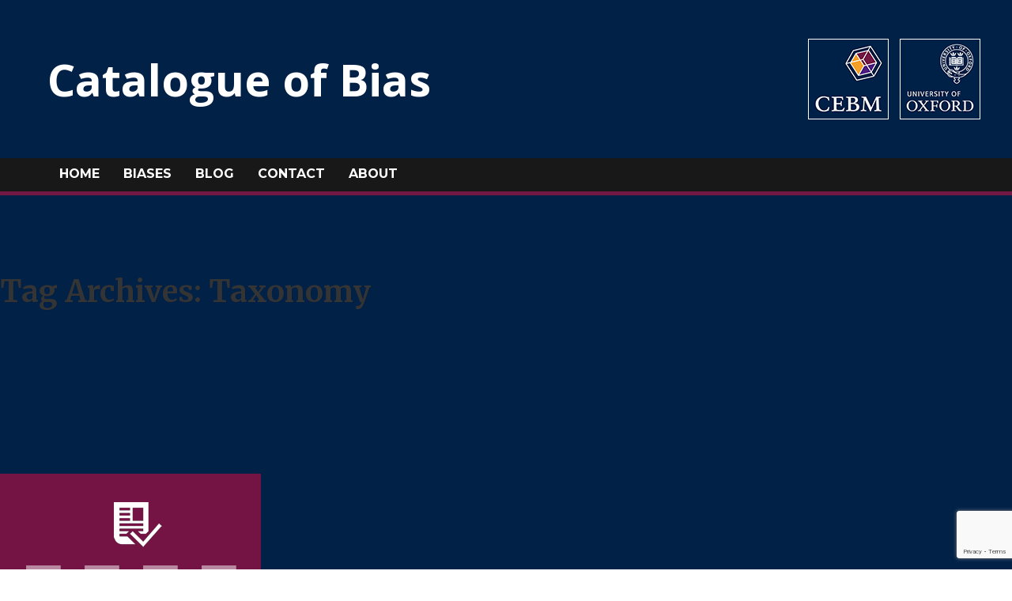

--- FILE ---
content_type: text/html; charset=UTF-8
request_url: https://catalogofbias.org/tag/taxonomy/
body_size: 24142
content:
<!DOCTYPE html>
<!--[if lt IE 7 ]><html class="ie ie6" lang="en"> <![endif]-->
<!--[if IE 7 ]><html class="ie ie7" lang="en"> <![endif]-->
<!--[if IE 8 ]><html class="ie ie8" lang="en"> <![endif]-->
<!--[if (gte IE 9)|!(IE)]><!--><html lang="en"> <!--<![endif]-->
<head>
<title>Taxonomy | Catalog of Bias</title>
<meta name="viewport" content="width=device-width, initial-scale=1.0, maximum-scale=3.0" />

<!-- ================ CSS ================ -->
<link rel="stylesheet" href="https://catalogofbias.org/wp-content/themes/bias/css/skeleton.css?v=2">
<link rel="stylesheet" href="https://catalogofbias.org/wp-content/themes/bias/css/layout.css">
<link rel="stylesheet" href="https://catalogofbias.org/wp-content/themes/bias/css/print.css" media="print" type="text/css">
<link href="//fonts.googleapis.com/css?family=Merriweather:400,700,900|Open+Sans:400,700" rel="stylesheet">
<link href="//fonts.googleapis.com/css?family=Montserrat:400,700" rel="stylesheet" type="text/css">

<link rel="shortcut icon" href="https://catalogofbias.org/wp-content/themes/bias/images/favicon.ico">

<!--[if lt IE 9]>
<script src="//html5shim.googlecode.com/svn/trunk/html5.js"></script>
<![endif]-->

<meta name='robots' content='max-image-preview:large' />
<link rel='dns-prefetch' href='//fonts.googleapis.com' />
<link rel='dns-prefetch' href='//www.googletagmanager.com' />
<link rel="alternate" type="application/rss+xml" title="Catalog of Bias &raquo; Feed" href="https://catalogofbias.org/feed/" />
<link rel="alternate" type="application/rss+xml" title="Catalog of Bias &raquo; Comments Feed" href="https://catalogofbias.org/comments/feed/" />
<script type="text/javascript" id="wpp-js" src="https://catalogofbias.org/wp-content/plugins/wordpress-popular-posts/assets/js/wpp.min.js?ver=7.3.6" data-sampling="0" data-sampling-rate="100" data-api-url="https://catalogofbias.org/wp-json/wordpress-popular-posts" data-post-id="0" data-token="c21bdc86da" data-lang="0" data-debug="0"></script>
<link rel="alternate" type="application/rss+xml" title="Catalog of Bias &raquo; Taxonomy Tag Feed" href="https://catalogofbias.org/tag/taxonomy/feed/" />
		<!-- This site uses the Google Analytics by ExactMetrics plugin v8.11.0 - Using Analytics tracking - https://www.exactmetrics.com/ -->
							<script src="//www.googletagmanager.com/gtag/js?id=G-EP4N63JL8E"  data-cfasync="false" data-wpfc-render="false" type="text/javascript" async></script>
			<script data-cfasync="false" data-wpfc-render="false" type="text/javascript">
				var em_version = '8.11.0';
				var em_track_user = true;
				var em_no_track_reason = '';
								var ExactMetricsDefaultLocations = {"page_location":"https:\/\/catalogofbias.org\/tag\/taxonomy\/"};
								if ( typeof ExactMetricsPrivacyGuardFilter === 'function' ) {
					var ExactMetricsLocations = (typeof ExactMetricsExcludeQuery === 'object') ? ExactMetricsPrivacyGuardFilter( ExactMetricsExcludeQuery ) : ExactMetricsPrivacyGuardFilter( ExactMetricsDefaultLocations );
				} else {
					var ExactMetricsLocations = (typeof ExactMetricsExcludeQuery === 'object') ? ExactMetricsExcludeQuery : ExactMetricsDefaultLocations;
				}

								var disableStrs = [
										'ga-disable-G-EP4N63JL8E',
									];

				/* Function to detect opted out users */
				function __gtagTrackerIsOptedOut() {
					for (var index = 0; index < disableStrs.length; index++) {
						if (document.cookie.indexOf(disableStrs[index] + '=true') > -1) {
							return true;
						}
					}

					return false;
				}

				/* Disable tracking if the opt-out cookie exists. */
				if (__gtagTrackerIsOptedOut()) {
					for (var index = 0; index < disableStrs.length; index++) {
						window[disableStrs[index]] = true;
					}
				}

				/* Opt-out function */
				function __gtagTrackerOptout() {
					for (var index = 0; index < disableStrs.length; index++) {
						document.cookie = disableStrs[index] + '=true; expires=Thu, 31 Dec 2099 23:59:59 UTC; path=/';
						window[disableStrs[index]] = true;
					}
				}

				if ('undefined' === typeof gaOptout) {
					function gaOptout() {
						__gtagTrackerOptout();
					}
				}
								window.dataLayer = window.dataLayer || [];

				window.ExactMetricsDualTracker = {
					helpers: {},
					trackers: {},
				};
				if (em_track_user) {
					function __gtagDataLayer() {
						dataLayer.push(arguments);
					}

					function __gtagTracker(type, name, parameters) {
						if (!parameters) {
							parameters = {};
						}

						if (parameters.send_to) {
							__gtagDataLayer.apply(null, arguments);
							return;
						}

						if (type === 'event') {
														parameters.send_to = exactmetrics_frontend.v4_id;
							var hookName = name;
							if (typeof parameters['event_category'] !== 'undefined') {
								hookName = parameters['event_category'] + ':' + name;
							}

							if (typeof ExactMetricsDualTracker.trackers[hookName] !== 'undefined') {
								ExactMetricsDualTracker.trackers[hookName](parameters);
							} else {
								__gtagDataLayer('event', name, parameters);
							}
							
						} else {
							__gtagDataLayer.apply(null, arguments);
						}
					}

					__gtagTracker('js', new Date());
					__gtagTracker('set', {
						'developer_id.dNDMyYj': true,
											});
					if ( ExactMetricsLocations.page_location ) {
						__gtagTracker('set', ExactMetricsLocations);
					}
										__gtagTracker('config', 'G-EP4N63JL8E', {"forceSSL":"true"} );
										window.gtag = __gtagTracker;										(function () {
						/* https://developers.google.com/analytics/devguides/collection/analyticsjs/ */
						/* ga and __gaTracker compatibility shim. */
						var noopfn = function () {
							return null;
						};
						var newtracker = function () {
							return new Tracker();
						};
						var Tracker = function () {
							return null;
						};
						var p = Tracker.prototype;
						p.get = noopfn;
						p.set = noopfn;
						p.send = function () {
							var args = Array.prototype.slice.call(arguments);
							args.unshift('send');
							__gaTracker.apply(null, args);
						};
						var __gaTracker = function () {
							var len = arguments.length;
							if (len === 0) {
								return;
							}
							var f = arguments[len - 1];
							if (typeof f !== 'object' || f === null || typeof f.hitCallback !== 'function') {
								if ('send' === arguments[0]) {
									var hitConverted, hitObject = false, action;
									if ('event' === arguments[1]) {
										if ('undefined' !== typeof arguments[3]) {
											hitObject = {
												'eventAction': arguments[3],
												'eventCategory': arguments[2],
												'eventLabel': arguments[4],
												'value': arguments[5] ? arguments[5] : 1,
											}
										}
									}
									if ('pageview' === arguments[1]) {
										if ('undefined' !== typeof arguments[2]) {
											hitObject = {
												'eventAction': 'page_view',
												'page_path': arguments[2],
											}
										}
									}
									if (typeof arguments[2] === 'object') {
										hitObject = arguments[2];
									}
									if (typeof arguments[5] === 'object') {
										Object.assign(hitObject, arguments[5]);
									}
									if ('undefined' !== typeof arguments[1].hitType) {
										hitObject = arguments[1];
										if ('pageview' === hitObject.hitType) {
											hitObject.eventAction = 'page_view';
										}
									}
									if (hitObject) {
										action = 'timing' === arguments[1].hitType ? 'timing_complete' : hitObject.eventAction;
										hitConverted = mapArgs(hitObject);
										__gtagTracker('event', action, hitConverted);
									}
								}
								return;
							}

							function mapArgs(args) {
								var arg, hit = {};
								var gaMap = {
									'eventCategory': 'event_category',
									'eventAction': 'event_action',
									'eventLabel': 'event_label',
									'eventValue': 'event_value',
									'nonInteraction': 'non_interaction',
									'timingCategory': 'event_category',
									'timingVar': 'name',
									'timingValue': 'value',
									'timingLabel': 'event_label',
									'page': 'page_path',
									'location': 'page_location',
									'title': 'page_title',
									'referrer' : 'page_referrer',
								};
								for (arg in args) {
																		if (!(!args.hasOwnProperty(arg) || !gaMap.hasOwnProperty(arg))) {
										hit[gaMap[arg]] = args[arg];
									} else {
										hit[arg] = args[arg];
									}
								}
								return hit;
							}

							try {
								f.hitCallback();
							} catch (ex) {
							}
						};
						__gaTracker.create = newtracker;
						__gaTracker.getByName = newtracker;
						__gaTracker.getAll = function () {
							return [];
						};
						__gaTracker.remove = noopfn;
						__gaTracker.loaded = true;
						window['__gaTracker'] = __gaTracker;
					})();
									} else {
										console.log("");
					(function () {
						function __gtagTracker() {
							return null;
						}

						window['__gtagTracker'] = __gtagTracker;
						window['gtag'] = __gtagTracker;
					})();
									}
			</script>
							<!-- / Google Analytics by ExactMetrics -->
		<style id='wp-img-auto-sizes-contain-inline-css' type='text/css'>
img:is([sizes=auto i],[sizes^="auto," i]){contain-intrinsic-size:3000px 1500px}
/*# sourceURL=wp-img-auto-sizes-contain-inline-css */
</style>
<style id='wp-emoji-styles-inline-css' type='text/css'>

	img.wp-smiley, img.emoji {
		display: inline !important;
		border: none !important;
		box-shadow: none !important;
		height: 1em !important;
		width: 1em !important;
		margin: 0 0.07em !important;
		vertical-align: -0.1em !important;
		background: none !important;
		padding: 0 !important;
	}
/*# sourceURL=wp-emoji-styles-inline-css */
</style>
<style id='classic-theme-styles-inline-css' type='text/css'>
/*! This file is auto-generated */
.wp-block-button__link{color:#fff;background-color:#32373c;border-radius:9999px;box-shadow:none;text-decoration:none;padding:calc(.667em + 2px) calc(1.333em + 2px);font-size:1.125em}.wp-block-file__button{background:#32373c;color:#fff;text-decoration:none}
/*# sourceURL=/wp-includes/css/classic-themes.min.css */
</style>
<link rel='stylesheet' id='contact-form-7-css' href='https://catalogofbias.org/wp-content/plugins/contact-form-7/includes/css/styles.css?ver=6.1.4' type='text/css' media='all' />
<link rel='stylesheet' id='feedzy-rss-feeds-css' href='https://catalogofbias.org/wp-content/plugins/feedzy-rss-feeds/css/feedzy-rss-feeds.css?ver=3.2.5' type='text/css' media='all' />
<link rel='stylesheet' id='css-toolpop-css' href='https://catalogofbias.org/wp-content/plugins/get-it-glossary/assets/css/jquery.toolpop.css?ver=6.9' type='text/css' media='all' />
<link rel='stylesheet' id='ppress-frontend-css' href='https://catalogofbias.org/wp-content/plugins/wp-user-avatar/assets/css/frontend.min.css?ver=4.16.8' type='text/css' media='all' />
<link rel='stylesheet' id='ppress-flatpickr-css' href='https://catalogofbias.org/wp-content/plugins/wp-user-avatar/assets/flatpickr/flatpickr.min.css?ver=4.16.8' type='text/css' media='all' />
<link rel='stylesheet' id='ppress-select2-css' href='https://catalogofbias.org/wp-content/plugins/wp-user-avatar/assets/select2/select2.min.css?ver=6.9' type='text/css' media='all' />
<link rel='stylesheet' id='wordpress-popular-posts-css-css' href='https://catalogofbias.org/wp-content/plugins/wordpress-popular-posts/assets/css/wpp.css?ver=7.3.6' type='text/css' media='all' />
<link rel='stylesheet' id='twentytwelve-fonts-css' href='https://fonts.googleapis.com/css?family=Open+Sans:400italic,700italic,400,700&#038;subset=latin,latin-ext' type='text/css' media='all' />
<script type="text/javascript" src="https://catalogofbias.org/wp-content/plugins/google-analytics-dashboard-for-wp/assets/js/frontend-gtag.min.js?ver=8.11.0" id="exactmetrics-frontend-script-js" async="async" data-wp-strategy="async"></script>
<script data-cfasync="false" data-wpfc-render="false" type="text/javascript" id='exactmetrics-frontend-script-js-extra'>/* <![CDATA[ */
var exactmetrics_frontend = {"js_events_tracking":"true","download_extensions":"zip,mp3,mpeg,pdf,docx,pptx,xlsx,rar","inbound_paths":"[]","home_url":"https:\/\/catalogofbias.org","hash_tracking":"false","v4_id":"G-EP4N63JL8E"};/* ]]> */
</script>
<script type="text/javascript" src="https://catalogofbias.org/wp-includes/js/jquery/jquery.min.js?ver=3.7.1" id="jquery-core-js"></script>
<script type="text/javascript" src="https://catalogofbias.org/wp-includes/js/jquery/jquery-migrate.min.js?ver=3.4.1" id="jquery-migrate-js"></script>
<script type="text/javascript" src="https://catalogofbias.org/wp-content/plugins/get-it-glossary/assets/js/jquery.toolpop.js?ver=6.9" id="js-toolpop-js"></script>
<script type="text/javascript" src="https://catalogofbias.org/wp-content/plugins/wp-user-avatar/assets/flatpickr/flatpickr.min.js?ver=4.16.8" id="ppress-flatpickr-js"></script>
<script type="text/javascript" src="https://catalogofbias.org/wp-content/plugins/wp-user-avatar/assets/select2/select2.min.js?ver=4.16.8" id="ppress-select2-js"></script>
<link rel="https://api.w.org/" href="https://catalogofbias.org/wp-json/" /><link rel="alternate" title="JSON" type="application/json" href="https://catalogofbias.org/wp-json/wp/v2/tags/249" /><link rel="EditURI" type="application/rsd+xml" title="RSD" href="https://catalogofbias.org/xmlrpc.php?rsd" />
<meta name="generator" content="WordPress 6.9" />
<meta name="generator" content="Site Kit by Google 1.168.0" />
<style>
/* GET-IT GLOSSARY */
  
 #getit_subtitle {
  font-size: small;
  margin-top: -20px;
  margin-bottom: 10px;
}

li.widget_getit_widget {
background: #EAE9E9;
}

#getit_definition {
    background: #EAE9E9;
    padding: 20px;
}

#getit_definition h2 {
font-size: 20px;
line-height: 24px;
color: #731744;
}
#getit_definition strong {
  color: #731744;
}

#getit_terms {
    width: 90%;
    margin: 20px auto 0;
display: block;
    font-size: 18px !important;
}

#getit_subtitle {
margin-top: -10px; display:block;
}
</style>            <style id="wpp-loading-animation-styles">@-webkit-keyframes bgslide{from{background-position-x:0}to{background-position-x:-200%}}@keyframes bgslide{from{background-position-x:0}to{background-position-x:-200%}}.wpp-widget-block-placeholder,.wpp-shortcode-placeholder{margin:0 auto;width:60px;height:3px;background:#dd3737;background:linear-gradient(90deg,#dd3737 0%,#571313 10%,#dd3737 100%);background-size:200% auto;border-radius:3px;-webkit-animation:bgslide 1s infinite linear;animation:bgslide 1s infinite linear}</style>
            <style id='global-styles-inline-css' type='text/css'>
:root{--wp--preset--aspect-ratio--square: 1;--wp--preset--aspect-ratio--4-3: 4/3;--wp--preset--aspect-ratio--3-4: 3/4;--wp--preset--aspect-ratio--3-2: 3/2;--wp--preset--aspect-ratio--2-3: 2/3;--wp--preset--aspect-ratio--16-9: 16/9;--wp--preset--aspect-ratio--9-16: 9/16;--wp--preset--color--black: #000000;--wp--preset--color--cyan-bluish-gray: #abb8c3;--wp--preset--color--white: #ffffff;--wp--preset--color--pale-pink: #f78da7;--wp--preset--color--vivid-red: #cf2e2e;--wp--preset--color--luminous-vivid-orange: #ff6900;--wp--preset--color--luminous-vivid-amber: #fcb900;--wp--preset--color--light-green-cyan: #7bdcb5;--wp--preset--color--vivid-green-cyan: #00d084;--wp--preset--color--pale-cyan-blue: #8ed1fc;--wp--preset--color--vivid-cyan-blue: #0693e3;--wp--preset--color--vivid-purple: #9b51e0;--wp--preset--gradient--vivid-cyan-blue-to-vivid-purple: linear-gradient(135deg,rgb(6,147,227) 0%,rgb(155,81,224) 100%);--wp--preset--gradient--light-green-cyan-to-vivid-green-cyan: linear-gradient(135deg,rgb(122,220,180) 0%,rgb(0,208,130) 100%);--wp--preset--gradient--luminous-vivid-amber-to-luminous-vivid-orange: linear-gradient(135deg,rgb(252,185,0) 0%,rgb(255,105,0) 100%);--wp--preset--gradient--luminous-vivid-orange-to-vivid-red: linear-gradient(135deg,rgb(255,105,0) 0%,rgb(207,46,46) 100%);--wp--preset--gradient--very-light-gray-to-cyan-bluish-gray: linear-gradient(135deg,rgb(238,238,238) 0%,rgb(169,184,195) 100%);--wp--preset--gradient--cool-to-warm-spectrum: linear-gradient(135deg,rgb(74,234,220) 0%,rgb(151,120,209) 20%,rgb(207,42,186) 40%,rgb(238,44,130) 60%,rgb(251,105,98) 80%,rgb(254,248,76) 100%);--wp--preset--gradient--blush-light-purple: linear-gradient(135deg,rgb(255,206,236) 0%,rgb(152,150,240) 100%);--wp--preset--gradient--blush-bordeaux: linear-gradient(135deg,rgb(254,205,165) 0%,rgb(254,45,45) 50%,rgb(107,0,62) 100%);--wp--preset--gradient--luminous-dusk: linear-gradient(135deg,rgb(255,203,112) 0%,rgb(199,81,192) 50%,rgb(65,88,208) 100%);--wp--preset--gradient--pale-ocean: linear-gradient(135deg,rgb(255,245,203) 0%,rgb(182,227,212) 50%,rgb(51,167,181) 100%);--wp--preset--gradient--electric-grass: linear-gradient(135deg,rgb(202,248,128) 0%,rgb(113,206,126) 100%);--wp--preset--gradient--midnight: linear-gradient(135deg,rgb(2,3,129) 0%,rgb(40,116,252) 100%);--wp--preset--font-size--small: 13px;--wp--preset--font-size--medium: 20px;--wp--preset--font-size--large: 36px;--wp--preset--font-size--x-large: 42px;--wp--preset--spacing--20: 0.44rem;--wp--preset--spacing--30: 0.67rem;--wp--preset--spacing--40: 1rem;--wp--preset--spacing--50: 1.5rem;--wp--preset--spacing--60: 2.25rem;--wp--preset--spacing--70: 3.38rem;--wp--preset--spacing--80: 5.06rem;--wp--preset--shadow--natural: 6px 6px 9px rgba(0, 0, 0, 0.2);--wp--preset--shadow--deep: 12px 12px 50px rgba(0, 0, 0, 0.4);--wp--preset--shadow--sharp: 6px 6px 0px rgba(0, 0, 0, 0.2);--wp--preset--shadow--outlined: 6px 6px 0px -3px rgb(255, 255, 255), 6px 6px rgb(0, 0, 0);--wp--preset--shadow--crisp: 6px 6px 0px rgb(0, 0, 0);}:where(.is-layout-flex){gap: 0.5em;}:where(.is-layout-grid){gap: 0.5em;}body .is-layout-flex{display: flex;}.is-layout-flex{flex-wrap: wrap;align-items: center;}.is-layout-flex > :is(*, div){margin: 0;}body .is-layout-grid{display: grid;}.is-layout-grid > :is(*, div){margin: 0;}:where(.wp-block-columns.is-layout-flex){gap: 2em;}:where(.wp-block-columns.is-layout-grid){gap: 2em;}:where(.wp-block-post-template.is-layout-flex){gap: 1.25em;}:where(.wp-block-post-template.is-layout-grid){gap: 1.25em;}.has-black-color{color: var(--wp--preset--color--black) !important;}.has-cyan-bluish-gray-color{color: var(--wp--preset--color--cyan-bluish-gray) !important;}.has-white-color{color: var(--wp--preset--color--white) !important;}.has-pale-pink-color{color: var(--wp--preset--color--pale-pink) !important;}.has-vivid-red-color{color: var(--wp--preset--color--vivid-red) !important;}.has-luminous-vivid-orange-color{color: var(--wp--preset--color--luminous-vivid-orange) !important;}.has-luminous-vivid-amber-color{color: var(--wp--preset--color--luminous-vivid-amber) !important;}.has-light-green-cyan-color{color: var(--wp--preset--color--light-green-cyan) !important;}.has-vivid-green-cyan-color{color: var(--wp--preset--color--vivid-green-cyan) !important;}.has-pale-cyan-blue-color{color: var(--wp--preset--color--pale-cyan-blue) !important;}.has-vivid-cyan-blue-color{color: var(--wp--preset--color--vivid-cyan-blue) !important;}.has-vivid-purple-color{color: var(--wp--preset--color--vivid-purple) !important;}.has-black-background-color{background-color: var(--wp--preset--color--black) !important;}.has-cyan-bluish-gray-background-color{background-color: var(--wp--preset--color--cyan-bluish-gray) !important;}.has-white-background-color{background-color: var(--wp--preset--color--white) !important;}.has-pale-pink-background-color{background-color: var(--wp--preset--color--pale-pink) !important;}.has-vivid-red-background-color{background-color: var(--wp--preset--color--vivid-red) !important;}.has-luminous-vivid-orange-background-color{background-color: var(--wp--preset--color--luminous-vivid-orange) !important;}.has-luminous-vivid-amber-background-color{background-color: var(--wp--preset--color--luminous-vivid-amber) !important;}.has-light-green-cyan-background-color{background-color: var(--wp--preset--color--light-green-cyan) !important;}.has-vivid-green-cyan-background-color{background-color: var(--wp--preset--color--vivid-green-cyan) !important;}.has-pale-cyan-blue-background-color{background-color: var(--wp--preset--color--pale-cyan-blue) !important;}.has-vivid-cyan-blue-background-color{background-color: var(--wp--preset--color--vivid-cyan-blue) !important;}.has-vivid-purple-background-color{background-color: var(--wp--preset--color--vivid-purple) !important;}.has-black-border-color{border-color: var(--wp--preset--color--black) !important;}.has-cyan-bluish-gray-border-color{border-color: var(--wp--preset--color--cyan-bluish-gray) !important;}.has-white-border-color{border-color: var(--wp--preset--color--white) !important;}.has-pale-pink-border-color{border-color: var(--wp--preset--color--pale-pink) !important;}.has-vivid-red-border-color{border-color: var(--wp--preset--color--vivid-red) !important;}.has-luminous-vivid-orange-border-color{border-color: var(--wp--preset--color--luminous-vivid-orange) !important;}.has-luminous-vivid-amber-border-color{border-color: var(--wp--preset--color--luminous-vivid-amber) !important;}.has-light-green-cyan-border-color{border-color: var(--wp--preset--color--light-green-cyan) !important;}.has-vivid-green-cyan-border-color{border-color: var(--wp--preset--color--vivid-green-cyan) !important;}.has-pale-cyan-blue-border-color{border-color: var(--wp--preset--color--pale-cyan-blue) !important;}.has-vivid-cyan-blue-border-color{border-color: var(--wp--preset--color--vivid-cyan-blue) !important;}.has-vivid-purple-border-color{border-color: var(--wp--preset--color--vivid-purple) !important;}.has-vivid-cyan-blue-to-vivid-purple-gradient-background{background: var(--wp--preset--gradient--vivid-cyan-blue-to-vivid-purple) !important;}.has-light-green-cyan-to-vivid-green-cyan-gradient-background{background: var(--wp--preset--gradient--light-green-cyan-to-vivid-green-cyan) !important;}.has-luminous-vivid-amber-to-luminous-vivid-orange-gradient-background{background: var(--wp--preset--gradient--luminous-vivid-amber-to-luminous-vivid-orange) !important;}.has-luminous-vivid-orange-to-vivid-red-gradient-background{background: var(--wp--preset--gradient--luminous-vivid-orange-to-vivid-red) !important;}.has-very-light-gray-to-cyan-bluish-gray-gradient-background{background: var(--wp--preset--gradient--very-light-gray-to-cyan-bluish-gray) !important;}.has-cool-to-warm-spectrum-gradient-background{background: var(--wp--preset--gradient--cool-to-warm-spectrum) !important;}.has-blush-light-purple-gradient-background{background: var(--wp--preset--gradient--blush-light-purple) !important;}.has-blush-bordeaux-gradient-background{background: var(--wp--preset--gradient--blush-bordeaux) !important;}.has-luminous-dusk-gradient-background{background: var(--wp--preset--gradient--luminous-dusk) !important;}.has-pale-ocean-gradient-background{background: var(--wp--preset--gradient--pale-ocean) !important;}.has-electric-grass-gradient-background{background: var(--wp--preset--gradient--electric-grass) !important;}.has-midnight-gradient-background{background: var(--wp--preset--gradient--midnight) !important;}.has-small-font-size{font-size: var(--wp--preset--font-size--small) !important;}.has-medium-font-size{font-size: var(--wp--preset--font-size--medium) !important;}.has-large-font-size{font-size: var(--wp--preset--font-size--large) !important;}.has-x-large-font-size{font-size: var(--wp--preset--font-size--x-large) !important;}
/*# sourceURL=global-styles-inline-css */
</style>
</head>
<body class="archive tag tag-taxonomy tag-249 wp-theme-bias metaslider-plugin custom-background-empty custom-font-enabled">
<header>
  <div class="container">
    <div class="logo two-thirds column">
      <h1>Catalogue of Bias</h1>
    </div>
    <div class="oxford-uni one-third column">
      <img src="https://catalogofbias.org/wp-content/themes/bias/images/oxford-uni-logo-cebm.png" alt="CEBM and Oxford University Logos" />
    </div>
  </div>
</header>
<nav class="main" id="mainMenu">
<div class="container">
    <div class="mobile-nav">Navigate this website</div>
    <div class="main twelve columns"> 
        <div class="menu-navigation-container"><ul id="menu-navigation" class="menu"><li id="menu-item-9001" class="menu-item menu-item-type-post_type menu-item-object-page menu-item-home menu-item-9001"><a href="https://catalogofbias.org/">Home</a></li>
<li id="menu-item-9074" class="menu-item menu-item-type-post_type menu-item-object-page menu-item-9074"><a href="https://catalogofbias.org/biases/">Biases</a></li>
<li id="menu-item-9010" class="menu-item menu-item-type-post_type menu-item-object-page current_page_parent menu-item-9010"><a href="https://catalogofbias.org/blog/">Blog</a></li>
<li id="menu-item-9012" class="menu-item menu-item-type-post_type menu-item-object-page menu-item-9012"><a href="https://catalogofbias.org/contact/">Contact</a></li>
<li id="menu-item-9011" class="menu-item menu-item-type-post_type menu-item-object-page menu-item-9011"><a href="https://catalogofbias.org/about/">About</a></li>
</ul></div>    </div>
</nav>
<div class="clear desktop-only"></div>

	<section id="primary" class="site-content">
		<div id="content" role="main">

					<header class="archive-header">
				<h1 class="archive-title">Tag Archives: <span>Taxonomy</span></h1>

						</header><!-- .archive-header -->

			
	<article id="post-10124" class="post-10124 post type-post status-publish format-standard has-post-thumbnail hentry category-blog tag-taxonomy">
				<header class="entry-header">
			<img width="330" height="200" src="https://catalogofbias.org/wp-content/uploads/sites/2/2017/12/positiveresultsbias_200h-330x200.png" class="attachment-post-thumbnail size-post-thumbnail wp-post-image" alt="Positive results bias" decoding="async" fetchpriority="high" srcset="https://catalogofbias.org/wp-content/uploads/sites/2/2017/12/positiveresultsbias_200h.png 330w, https://catalogofbias.org/wp-content/uploads/sites/2/2017/12/positiveresultsbias_200h-300x182.png 300w" sizes="(max-width: 330px) 100vw, 330px" />						<h1 class="entry-title">
				<a href="https://catalogofbias.org/2019/04/01/a-taxonomy-of-biases-in-healthcare-research/" title="Permalink to A taxonomy of biases in healthcare research: first thoughts" rel="bookmark">A taxonomy of biases in healthcare research: first thoughts</a>
			</h1>
					</header><!-- .entry-header -->

				<div class="entry-content">
			<p><em><span style="font-weight: 400;">Jeffrey K Aronson, Douglas Badenoch, Jon Brassey, Iain Chalmers, Claire Friedemann Smith, Emily McFadden and David Nunan blog about creating an efficient way to classify biases in healthcare research</span></em></p>
<hr />
<p><span style="font-weight: 400; font-size: 18pt;">“Taxonomy is described sometimes as a science and sometimes as an art, but really it’s a battleground.” </span></p>
<p><span style="font-weight: 400; font-size: 18pt;">― Bill Bryson, A Short History of Nearly Everything</span></p>
<p><span style="font-weight: 400;">As we write this, there are 49 named biases listed alphabetically in the CEBM’s </span><a href="https://catalogofbias.org/"><span style="font-weight: 400;">Catalogue of Bias (CoB)</span></a><span style="font-weight: 400;">, and it promises to grow. Our complete list of potential entries currently runs to about 250. This number is overwhelming, especially if you don’t know the name of the bias you are trying to locate. Who would ever guess what </span><a href="https://catalogofbias.org/biases/prevalence-incidence-neyman-bias/"><span style="font-weight: 400;">Neyman</span></a><span style="font-weight: 400;">’s bias is, just from the name? As the number of biases in the Catalogue grows, we need to organise them in a user-friendly way. </span></p>
<p><span style="font-weight: 400;">At the third meeting of the CoB team on 28 February and 1 March 2019, we started to untangle and classify the different types of biases in a way that would help those consulting the Catalogue. Our motivation is to make the content of the Catalogue more accessible to users, particularly those who may be new to biases in research, and to identify the relationships that link different types of bias. Researchers aiming to draw valid conclusions from their research need to be aware of the different ways in which biases can undermine it. But to be clear, we are not trying to organise biases systematically. In future it may be possible to follow a more systematic approach, including evaluating the work of our predecessors.  But for now, our approach is a pragmatic one.</span></p>
<h2><span style="font-weight: 400;">Who needs it?</span></h2>
<p><span style="font-weight: 400;">The Catalogue is attracting a range of visitors. Substantial numbers of researchers, health professionals, students, and members of the public are using the site to find out about biases [1]. This has led us to consider how and why users consult the Catalogue.</span></p>
<p><span style="font-weight: 400;">Researchers and health professionals may like to see a classification of biases by study type, so that they know which biases are likely to affect their research or clinical question. Other users might want to interpret published results by detecting possible biases or to understand how some of the technical definitions of biases relate to broader concepts, such as “reporting bias” and “selection bias”. And those of us tasked with managing the Catalogue would use a taxonomy to integrate related learning resources.</span></p>
<p><span style="font-weight: 400;">Biases are typically grouped into two top-level biases: Selection biases and Information biases. We used these classes as a starting point for discussion, but it soon became clear that a simple hierarchical approach has limitations. For instance, <a href="https://catalogofbias.org/biases/observer-bias/">observer bias</a> and reporting bias can both be considered types of information bias, under which other biases fall, adding complexity to a simple hierarchy.</span></p>
<p><span style="font-weight: 400;">We decided that we could gain further insights if we classified biases using the research study timeline. We looked at what could be learned from the organisation of biases in both the </span><a href="http://www.jameslindlibrary.org/topics"><span style="font-weight: 400;">James Lind Library</span></a><span style="font-weight: 400;"> and the </span><a href="https://www.healthknowledge.org.uk/public-health-textbook/research-methods/1a-epidemiology/biases"><span style="font-weight: 400;">Health Knowledge website</span></a><span style="font-weight: 400;">, and we categorized biases according to how they affect the various stages of a study, such as Design, Setup, Conduct, and Reporting.</span></p>
<p><span style="font-weight: 400;">This approach is similar to the classification that David Sackett introduced in his 1979 </span><a href="https://www.ncbi.nlm.nih.gov/pubmed/447779"><span style="font-weight: 400;">paper</span></a><span style="font-weight: 400;"> in the Journal of Chronic Diseases, using the following headings:</span></p>
<ul>
<li style="font-weight: 400;"><span style="font-weight: 400;">biases in reading up on the field;</span></li>
<li style="font-weight: 400;"><span style="font-weight: 400;">biases in specifying and selecting the study sample;</span></li>
<li style="font-weight: 400;"><span style="font-weight: 400;">biases in executing the experimental manoeuvre or exposure;</span></li>
<li style="font-weight: 400;"><span style="font-weight: 400;">biases in measuring exposures and outcomes;</span></li>
<li style="font-weight: 400;"><span style="font-weight: 400;">biases in analysing the data;</span></li>
<li style="font-weight: 400;"><span style="font-weight: 400;">biases in interpreting the analysis.</span></li>
</ul>
<h2><span style="font-weight: 400;">Fuzzy bias</span></h2>
<p><span style="font-weight: 400;">It is clear that any means of categorising biases should accommodate the complex and fuzzy relationships between them. For example, we discussed two terms – ‘confounding’ and ‘spin’ &#8211; which have sometimes been conceptualised as biases. We decided that ‘confounding’ can result from one or more biases (such as selection bias), and that ‘spin’ is a type of reporting bias.</span></p>
<p><span style="font-weight: 400;">We tried to work out the relationships between biases &#8211; and how to display them in a way that is helpful. This is complicated by the fact that the definitions of some biases overlap substantially with those of other biases, with only subtle differences between them. Similarly, the same bias might have different effects, or different countermeasures, in a different type or stage of a study.  In essence, it’s going to be messy, as you can see from our rough draft of a timeline of biases.</span></p>
<p><a href="https://catalogofbias.org/wp-content/uploads/sites/2/2019/04/image1.png"><img decoding="async" class="alignnone wp-image-10130 " src="https://catalogofbias.org/wp-content/uploads/sites/2/2019/04/image1-e1554133831336-300x254.png" alt="" width="728" height="616" srcset="https://catalogofbias.org/wp-content/uploads/sites/2/2019/04/image1-e1554133831336-300x254.png 300w, https://catalogofbias.org/wp-content/uploads/sites/2/2019/04/image1-e1554133831336.png 624w" sizes="(max-width: 728px) 100vw, 728px" /></a></p>
<p><span style="font-weight: 400;">We are in the process of deciding how best to display this to users and incorporate it into our content management system. With this in mind, if you can point to other attempts to classify biases, particularly any that have tested the usefulness of the classification in practice, or if you have any other comments to help us meet the needs of CoB users, please let us know. You can get involved in the discussion below or on Twitter via @Catalogofbias and #taxonomyofbias.</span></p>
<p><span style="font-weight: 400;">We shall meet again soon to develop our ideas and we look forward to sharing our progress with you.</span></p>
					</div><!-- .entry-content -->
		
		<footer class="entry-meta">
			This entry was posted in <a href="https://catalogofbias.org/category/blog/" rel="category tag">Blog</a> and tagged <a href="https://catalogofbias.org/tag/taxonomy/" rel="tag">Taxonomy</a> on <a href="https://catalogofbias.org/2019/04/01/a-taxonomy-of-biases-in-healthcare-research/" title="3:53 pm" rel="bookmark"><time class="entry-date" datetime="2019-04-01T15:53:54+00:00">April 1, 2019</time></a><span class="by-author"> by <span class="author vcard"><a class="url fn n" href="https://catalogofbias.org/author/david-nunan/" title="View all posts by David Nunan" rel="author">David Nunan</a></span></span>.								</footer><!-- .entry-meta -->
	</article><!-- #post -->

		
		</div><!-- #content -->
	</section><!-- #primary -->

    <aside class="sidebar">
          
            <li id="bias_widget-2" class="widget widget_bias_widget"><h2 class="widgettitle">All biases</h2>
<p><select id="biases" onchange="window.location.href=this.value;">
    <option val="">Select a bias</option><option value="https://catalogofbias.org/biases/adherence-bias/">Adherence bias</option>
<option value="https://catalogofbias.org/biases/admission-rate-bias/">Admission rate bias</option>
<option value="https://catalogofbias.org/biases/alls-well-literature-bias/">All's well literature bias</option>
<option value="https://catalogofbias.org/biases/allocation-bias/">Allocation bias</option>
<option value="https://catalogofbias.org/biases/apprehension-bias/">Apprehension bias</option>
<option value="https://catalogofbias.org/biases/ascertainment-bias/">Ascertainment bias</option>
<option value="https://catalogofbias.org/biases/attrition-bias/">Attrition bias</option>
<option value="https://catalogofbias.org/biases/availability-bias/">Availability bias</option>
<option value="https://catalogofbias.org/biases/biases-of-rhetoric/">Biases of rhetoric</option>
<option value="https://catalogofbias.org/biases/centripetal-bias/">Centripetal bias</option>
<option value="https://catalogofbias.org/biases/chronological-bias/">Chronological bias</option>
<option value="https://catalogofbias.org/biases/collider-bias/">Collider bias</option>
<option value="https://catalogofbias.org/biases/compliance-bias/">Compliance bias</option>
<option value="https://catalogofbias.org/biases/confirmation-bias/">Confirmation bias</option>
<option value="https://catalogofbias.org/biases/confounding/">Confounding</option>
<option value="https://catalogofbias.org/biases/confounding-by-indication/">Confounding by indication</option>
<option value="https://catalogofbias.org/biases/data-dredging-bias/">Data-dredging bias</option>
<option value="https://catalogofbias.org/biases/detection-bias/">Detection bias</option>
<option value="https://catalogofbias.org/biases/diagnostic-access-bias/">Diagnostic access bias</option>
<option value="https://catalogofbias.org/biases/diagnostic-suspicion-bias/">Diagnostic suspicion bias</option>
<option value="https://catalogofbias.org/biases/differential-reference-bias/">Differential Reference bias</option>
<option value="https://catalogofbias.org/biases/early-stopping-bias/">Early Stopping Bias</option>
<option value="https://catalogofbias.org/biases/hawthorne-effect/">Hawthorne effect</option>
<option value="https://catalogofbias.org/biases/hot-stuff-bias/">Hot stuff bias</option>
<option value="https://catalogofbias.org/biases/hypothetical-bias/">Hypothetical bias</option>
<option value="https://catalogofbias.org/biases/immortal-time-bias/">Immortal time bias</option>
<option value="https://catalogofbias.org/biases/incorporation-bias/">Incorporation bias</option>
<option value="https://catalogofbias.org/biases/industry-sponsorship-bias/">Industry Sponsorship bias</option>
<option value="https://catalogofbias.org/biases/information-bias/">Information bias</option>
<option value="https://catalogofbias.org/biases/informed-presence-bias/">Informed presence bias</option>
<option value="https://catalogofbias.org/biases/insensitive-measure-bias/">Insensitive measure bias</option>
<option value="https://catalogofbias.org/biases/lack-of-blinding/">Lack of blinding</option>
<option value="https://catalogofbias.org/biases/language-bias/">Language bias</option>
<option value="https://catalogofbias.org/biases/lead-time-bias/">Lead time bias</option>
<option value="https://catalogofbias.org/biases/length-time-bias/">Length time bias</option>
<option value="https://catalogofbias.org/biases/mimicry-bias/">Mimicry bias</option>
<option value="https://catalogofbias.org/biases/misclassification-bias/">Misclassification bias</option>
<option value="https://catalogofbias.org/biases/non-contemporaneous-control-bias/">Non-contemporaneous control bias</option>
<option value="https://catalogofbias.org/biases/non-response-bias/">Non-response bias</option>
<option value="https://catalogofbias.org/biases/novelty-bias/">Novelty bias</option>
<option value="https://catalogofbias.org/biases/observer-bias/">Observer bias</option>
<option value="https://catalogofbias.org/biases/one-sided-reference-bias/">One-sided reference bias</option>
<option value="https://catalogofbias.org/biases/outcome-reporting-bias/">Outcome reporting bias</option>
<option value="https://catalogofbias.org/biases/partial-reference-bias/">Partial reference bias</option>
<option value="https://catalogofbias.org/biases/perception-bias/">Perception bias</option>
<option value="https://catalogofbias.org/biases/performance-bias/">Performance bias</option>
<option value="https://catalogofbias.org/biases/popularity-bias/">Popularity bias</option>
<option value="https://catalogofbias.org/biases/positive-results-bias/">Positive results bias</option>
<option value="https://catalogofbias.org/biases/prevalence-incidence-neyman-bias/">Prevalence-incidence (Neyman) bias</option>
<option value="https://catalogofbias.org/biases/previous-opinion-bias/">Previous opinion bias</option>
<option value="https://catalogofbias.org/biases/publication-bias/">Publication bias</option>
<option value="https://catalogofbias.org/biases/racial-bias/">Racial bias</option>
<option value="https://catalogofbias.org/biases/recall-bias/">Recall bias</option>
<option value="https://catalogofbias.org/biases/referral-filter-bias/">Referral filter bias</option>
<option value="https://catalogofbias.org/biases/reporting-biases/">Reporting biases</option>
<option value="https://catalogofbias.org/biases/review-biases/">Review biases</option>
<option value="https://catalogofbias.org/biases/selection-bias/">Selection bias</option>
<option value="https://catalogofbias.org/biases/spectrum-bias/">Spectrum bias</option>
<option value="https://catalogofbias.org/biases/spin-bias/">Spin bias</option>
<option value="https://catalogofbias.org/biases/starting-time-bias/">Starting time bias</option>
<option value="https://catalogofbias.org/biases/substitution-game-bias/">Substitution game bias</option>
<option value="https://catalogofbias.org/biases/unacceptability-bias/">Unacceptability bias</option>
<option value="https://catalogofbias.org/biases/unacceptable-disease-bias/">Unacceptable disease bias</option>
<option value="https://catalogofbias.org/biases/unmasking-detection-signal-bias/">Unmasking (detection signal) bias</option>
<option value="https://catalogofbias.org/biases/verification-bias/">Verification bias</option>
<option value="https://catalogofbias.org/biases/volunteer-bias/">Volunteer bias</option>
<option value="https://catalogofbias.org/biases/wrong-sample-size-bias/">Wrong sample size bias</option>
</select></p></li>
<li id="search-2" class="widget widget_search"><h2 class="widgettitle">Search the Catalogue</h2>
<form action="/" method="get">
    <input type="search" class="search-input" placeholder="search website..." value="" name="s" id="search" /><input type="submit" class="search-submit" value="submit" />
</form></li>
<li id="block-4" class="widget widget_block"><h3 class="widget-title">Popular posts</h3>

<ul class="wpp-list">
<li>  <a href="https://catalogofbias.org/biases/collider-bias/" class="wpp-post-title" target="_self">Collider bias</a> <span class="wpp-meta post-stats"></span></li>
<li>  <a href="https://catalogofbias.org/biases/hawthorne-effect/" class="wpp-post-title" target="_self">Hawthorne effect</a> <span class="wpp-meta post-stats"></span></li>
<li>  <a href="https://catalogofbias.org/biases/confirmation-bias/" class="wpp-post-title" target="_self">Confirmation bias</a> <span class="wpp-meta post-stats"></span></li>
<li>  <a href="https://catalogofbias.org/biases/immortal-time-bias/" class="wpp-post-title" target="_self">Immortal time bias</a> <span class="wpp-meta post-stats"></span></li>
<li>  <a href="https://catalogofbias.org/biases/selection-bias/" class="wpp-post-title" target="_self">Selection bias</a> <span class="wpp-meta post-stats"></span></li>
<li>  <a href="https://catalogofbias.org/biases/attrition-bias/" class="wpp-post-title" target="_self">Attrition bias</a> <span class="wpp-meta post-stats"></span></li>
<li>  <a href="https://catalogofbias.org/biases/confounding/" class="wpp-post-title" target="_self">Confounding</a> <span class="wpp-meta post-stats"></span></li>
<li>  <a href="https://catalogofbias.org/biases/recall-bias/" class="wpp-post-title" target="_self">Recall bias</a> <span class="wpp-meta post-stats"></span></li>
<li>  <a href="https://catalogofbias.org/biases/performance-bias/" class="wpp-post-title" target="_self">Performance bias</a> <span class="wpp-meta post-stats"></span></li>
<li>  <a href="https://catalogofbias.org/biases/confounding-by-indication/" class="wpp-post-title" target="_self">Confounding by indication</a> <span class="wpp-meta post-stats"></span></li>

</ul>
</li>
<li id="getit_widget-2" class="widget widget_getit_widget"><h2 class="widgettitle">Glossary of terms</h2>
<select id="getit_terms">

    <option val="">Select a term</option><option value="How much a <strong>treatment</strong> or recommendation is accepted by the people who are affected by it, or who are implementing it, in a <strong>study</strong> or in practice.">acceptability</option>
<option value="The degree to which <strong>participants</strong> in a <strong>study</strong> follow <strong>treatment</strong> instructions.">adherence </option>
<option value="Unwanted symptom or other experience in participants which happen as a result of a <strong>treatment</strong> or <strong>test</strong>.">adverse effect</option>
<option value="Unwanted symptoms or other experiences in <strong>participants</strong> in a <strong>study</strong>, which may or may not be caused by <strong>treatments</strong>.">adverse event</option>
<option value="The process of assigning <strong>participants</strong> in a <strong>study</strong> to <strong>treatment comparison groups</strong>.">allocation</option>
<option value="Bias resulting from the way participants in a study have been allocated to <strong>treatment comparison groups</strong>.">allocation bias</option>
<option value="The assignment of <strong>participants</strong> in a <strong>study</strong> to receive one of two or more <strong>treatments</strong> (including <strong>placebo</strong>, or no treatment) in a <strong>treatment comparison</strong>.">allocation schedule</option>
<option value="Methods used to prevent knowledge beforehand of which <strong>participants</strong>&nbsp;will be allocated to which <strong>treatments</strong>&nbsp;in a <strong>study</strong>.">allocation schedule concealment</option>
<option value="The degree to which the results of a [.study] may apply to people who did not participate in the study.">applicability</option>
<option value="A relationship between two <strong>variables</strong> in a <strong>study</strong>, e.g. between having received a particular <strong>treatment</strong> and having experienced a particular <strong>outcome</strong>.">association</option>
<option value="Systematic differences between <strong>treatment comparison groups</strong> in withdrawals or exclusions of <strong>participants</strong> from the results of a <strong>study</strong>.">attrition bias</option>
<option value="The sum of a list of numbers, e.g. weight, divided by the size of the list, e.g. the number of people having their weight measured.">average</option>
<option value="The difference between the <strong>average</strong> <strong>value</strong> of a measure (e.g. weight) in one group and the average value of the same measure in another group.">average difference</option>
<option value="Descriptive information about the <strong>participants</strong> in a <strong>study </strong> collected at the beginning of the study.">baseline characteristics</option>
<option value="A type of <strong>non-randomized study</strong> in which health conditions are measured before and after a <strong>treatment</strong>.">before-after study</option>
<option value="Difference in <strong>outcomes</strong> that favours a <strong>treatment</strong> in a <strong>treatment comparison</strong>.">benefit</option>
<option value="A type of error that may affect the results of a <strong>study</strong> because of weaknesses in its design, analysis or reporting.">bias</option>
<option value="In treatment comparisons, actions intended to prevent <strong>study</strong> <strong>participants</strong> (the people receiving and providing care) or the researchers (or others measuring <strong>outcomes</strong>) from knowing which participants received which <strong>treatment</strong>.">blinding</option>
<option value="The negative psychological, financial or time impact of taking a <strong>test</strong> or <strong>treatment</strong>.">burden</option>
<option value="A <strong>study</strong> describing one person with a particular health condition, often covering the course of the problem before and after <strong>treatment</strong>.">case report</option>
<option value="A <strong>study</strong> describing several people with a particular health condition, often covering the course of the problem before and after <strong>treatment</strong>.">case series</option>
<option value="A type of <strong>non-randomized study</strong> comparing the characteristics of people with a particular health condition (cases) with the characteristics of people without that condition (controls), to find what may have caused the problem.">case-control study</option>
<option value="<strong>Association</strong> between two <strong>variables</strong> where a change in one makes a change in the other one happen.">causal association</option>
<option value="An assessment of how good an indication <strong>research</strong> <strong>effect</strong> <strong>evidence</strong> provides of the likely effect of a <strong>treatment</strong>; i.e. the likelihood that the actual effect will not be substantially different from what the <strong>research</strong> found.">certainty of the evidence</option>
<option value="The additional <strong>cost</strong>, for example, of a <strong>treatment</strong> in relation to a specified comparison treatment.">change in cost </option>
<option value="Pre-existing (natural) groups - whose members have an identifiable feature in common ( e.g. attending the same school) - that are <strong>allocated</strong> as a unit to <strong>treatment comparison groups</strong>.">cluster</option>
<option value="A <strong>treatment comparison</strong> in which pre-existing groups of people (e.g. hospitals) are <strong>randomly allocated</strong> to one or more <strong>treatment comparison group</strong>s.">cluster randomized study</option>
<option value="A type of <strong>non-randomized study</strong> in which defined groups of people (cohort) are followed up over time to explore the&nbsp;<strong>effects of treatments</strong> or other factors that may affect health <strong>outcome</strong>s.">cohort study</option>
<option value="Any <strong>study</strong> that compares two or more <strong>treatment</strong>s or factors.">comparative study</option>
<option value="In treatment comparisons, making sure that groups of <strong>participants</strong> being compared in a <strong>study</strong> are as similar as possible in all ways other than the <strong>treatments</strong> being compared.">comparing like with like</option>
<option value="A measure of <strong>uncertainty</strong> due to the <strong>play of chance</strong>.">confidence interval</option>
<option value="An area within which the actual <strong>values</strong> of two or more <strong>variables</strong> are likely to lie.">confidence region</option>
<option value="<strong>Bias</strong> resulting from the tendency to search for, or interpret information in a way that confirms pre-existing ideas, and leads to incorrect conclusions.">confirmation bias</option>
<option value="Vested interests (financial or academic) that may compromise a person&rsquo;s objectivity in designing, conducting or interpreting <strong>research</strong>.">conflicts of interests</option>
<option value="In treatment comparisons, any factors other than the <strong>treatments</strong> being compared which may affect the health <strong>outcomes</strong> being measured.">confounders</option>
<option value="In <strong>treatment comparisons</strong>, the inadvertent application of a <strong>treatment</strong> allocated to one <strong>comparison group</strong> to people in another comparison group.">contamination</option>
<option value="A type of <strong>non-randomized study</strong> in which <strong>outcome</strong>s are measured before and after a <strong>treatment</strong>, both in a group that receives the treatment and in another <strong>comparison group</strong>.">controlled before-after study</option>
<option value="A <strong>study</strong> with two or more <strong>treatment comparison group</strong>s.">controlled study</option>
<option value="The value of the resources that are consumed (e.g. staff time, <strong>drugs</strong>, use of equipment) as the consequences of an action, such as a <strong>treatment</strong> choice.">cost</option>
<option value="The <strong>cost</strong> of a <strong>treatment</strong> in relation to its <strong>effects</strong>.">cost-effectiveness</option>
<option value="Judging the <strong>risk of bias</strong>, results and <strong>applicability</strong> of <strong>evidence</strong>.">critical assessment</option>
<option value="A <strong>study</strong> measuring the distribution of a health condition, or other characteristics in a population at a particular point in time.">cross-sectional study</option>
<option value="A type of <strong>randomized study</strong> in which the <strong>effects</strong> of two or more <strong>treatment</strong>s are compared by giving them in different order (determined randomly) to each <strong>participant</strong>.">crossover study</option>
<option value="For diagnostic or <strong>screening</strong> tests, the <strong>value</strong> used to divide continuous results into categories; typically positive and negative.">cut-off value</option>
<option value="The process of gathering information in <strong>studies</strong> to help address <strong>research</strong> questions, such as assessing <strong>treatment effects</strong>.">data collection</option>
<option value="Analyses of information gathered in a <strong>study</strong> without predefined ideas of what to look for.">data fishing</option>
<option value="The recognition or identification of a health condition based on symptoms, signs, or test results.">diagnosis</option>
<option value="A method of <strong>diagnosis</strong> using a combination of symptoms, signs, or test results to identify a health condition.">diagnostic algorithm</option>
<option value="The <strong>odds</strong> of someone with the target condition of interest having a positive <strong>diagnostic test</strong> divided by the odds of someone without the condition having a positive diagnostic test.">diagnostic odds ratio</option>
<option value="A procedure used to detect the presence or absence of a health condition.">diagnostic test</option>
<option value="The ability of a diagnostic test to distinguish between people with a health condition and people without it.">diagnostic test accuracy</option>
<option value="The difference in <strong>outcome</strong> between <strong>treatment comparison groups</strong>&nbsp;in a <strong>study</strong>.">difference</option>
<option value="A <strong>study</strong> in which the <strong>treatments</strong> or <strong>diagnostic tests</strong> of interest are evaluated in the same study.">direct comparison</option>
<option value="In a <strong>study</strong> of <strong>diagnostic test accuracy</strong>, <strong>bias</strong> which occurs when the time period between the <strong>reference standard test</strong> and <strong>index test</strong> is so long that the health condition of interest may have changed between the two tests.">disease progression bias</option>
<option value="Phase or level of severity of a disease or other health condition.">disease stage</option>
<option value="Classification of a <strong>participant</strong> in a <strong>study</strong> as with or without a health condition of interest.">disease status</option>
<option value="Actions intended to prevent two (or more) groups of people involved in a <strong>study</strong> knowing which <strong>participants</strong> received which <strong>treatment</strong>.">double blinding</option>
<option value="The use of two different <strong>placebo</strong>s to achieve <strong>blinding</strong> when the <strong>treatment</strong>s being compared in a <strong>study</strong> are obviously different; e.g. a tablet and an injection.">double dummy</option>
<option value="Treatment effect that is so large that it is unlikely to be explained away by <strong>bias</strong>, even without having been tested in a <strong>study</strong> designed to minimize bias.">dramatic treatment effect</option>
<option value="Chemical substance used as a <strong>treatment</strong>.">drug</option>
<option value="A statistical measure indicating the most likely size of a&nbsp;<strong>treatment effect</strong>.">effect estimate</option>
<option value="The extent to which a <strong>treatment</strong> has <strong>desirable effects</strong> in a <strong>study</strong>.">effectiveness</option>
<option value="The extent to which resources are being used to get the best value for money.">efficiency</option>
<option value="Characteristics used to decide whether people are eligible to participate in a <strong>study</strong> and should be invited to participate.">eligibility criteria</option>
<option value="The act of including <strong>participants</strong> in a <strong>study</strong> when they meet explicit eligibility criteria.">enrolment</option>
<option value="The most likely size of something.">estimate</option>
<option value="Facts (actual or asserted) intended for use in support of a conclusion.">evidence</option>
<option value="A table summarising key information about all relevant <strong>treatment</strong> <strong>outcomes</strong>, including a summary of the results and judgements about the certainty of the <strong>evidence</strong>.">evidence profile</option>
<option value="A structured format for going from <strong>evidence</strong> to a decision that includes key background information, assessment criteria for making a decision and conclusions.">evidence to decision framework</option>
<option value="A <strong>study</strong> designed to assess the <strong>effects of a treatment</strong> given in ideal circumstances.">explanatory trial</option>
<option value="Analyses not intended to provide definitive <strong>evidence</strong>, but rather to suggest directions for future <strong>research</strong>.">exploratory analysis</option>
<option value="Application of <strong>study</strong> results to people, <strong>treatments</strong>&nbsp;or <strong>outcomes</strong>&nbsp;that were not included in the study.">extrapolated evidence</option>
<option value="A type of <strong>randomized study</strong> &nbsp;in which the <strong>effects</strong> of two or more <strong>treatment</strong>s are compared by giving them separately, together, or not at all.">factorial study</option>
<option value="<strong>Studies</strong> designed, conducted, reported and interpreted to minimize <strong>bias</strong> and the <strong>play of chance</strong> in measuring <strong>treatment effects</strong>.">fair comparisons of treatments</option>
<option value="Mistakenly concluding that there is no difference in <strong>effect</strong> between <strong>treatment</strong>s, or between a treatment and no treatment, when there actually is.">false negative test result</option>
<option value="For <strong>tests</strong>, a false negative result is when the <strong>index test</strong> result is negative, while the <strong>reference standard</strong> test result is positive.">false negative test result (duplicate)</option>
<option value="Mistakenly concluding that there is a difference in <strong>effect</strong> between treatments, or between treatment and no treatment, when there is actually no difference.">false positive test result</option>
<option value="For <strong>tests</strong>, a false positive test result occurs when the <strong>index test</strong> result is positive, while the <strong>reference standard</strong> test is negative.">false positive test result (duplicate)</option>
<option value="In <strong>treatment comparisons</strong>, assessment of <strong>study</strong> participants after <strong>treatment</strong>, or the length of time that participants are observed after being allocated to a <strong>treatment comparison group</strong>.">follow-up</option>
<option value="A graphical display of estimates, such as the <strong>effect estimates</strong> from each <strong>study</strong> included in a <strong>meta-analysis</strong>, together with the overall results.">forest plot</option>
<option value="A systematic approach for assessing and communicating the certainty of <strong>evidence</strong> and going from evidence to recommendations or decisions.">GRADE</option>
<option value="Recommendations for how healthcare providers should provide care.">guideline</option>
<option value="The <strong>research</strong> provides a very good indication of the likely <strong>effect</strong> of a <strong>treatment</strong>. The likelihood that the actual effect will be substantially different from this is low.">high certainty of the evidence</option>
<option value="A judgement that a <strong>treatment effect</strong> is meaningful or important to the people affected.">important</option>
<option value="The extent of the likely effect of the <strong>play of chance</strong> on the results of a <strong>study</strong>, <strong>meta-analysis</strong> or <strong>measurement</strong>.">imprecision</option>
<option value="The number of new occurrences of something in a population over a particular period of time.">incidence</option>
<option value="In <strong>treatment comparisons</strong>, unexplained variation in <strong>effect estimates</strong> among similar <strong>studies</strong>.">inconsistency</option>
<option value="The difference in cost of two <strong>treatments</strong> being compared in a <strong>study</strong> in relation to the difference in their <strong>effects</strong>.">incremental cost-effectiveness ratio</option>
<option value="A <strong>diagnostic test result</strong> where the result is known, but cannot be clearly categorised as either a positive or negative test result.">indeterminate diagnostic test result</option>
<option value="A <strong>diagnostic test</strong> that is being evaluated against a <strong>reference standard</strong> test in a <strong>study</strong> of test <strong>accuracy</strong>.">index test</option>
<option value="A measure that reflects changes connected to a <strong>treatment</strong> that is used to assess performance.">indicator</option>
<option value="Comparison across <strong>studies</strong>, in contrast to direct comparison within studies.">indirect comparison</option>
<option value="The extent to which <strong>studies</strong> do not directly compare the <strong>treatments</strong> of interest in populations of interest and measure <strong>outcomes</strong> of interest.">indirectness</option>
<option value="A process through which potential <strong>participants</strong> in a <strong>study</strong> are made aware of its purpose and the implications for them, and are invited to agree to participate.">informed consent</option>
<option value="Analyses based on the <strong>outcomes</strong> in all the <strong>study</strong> <strong>participants</strong> allocated to each of the <strong>treatment comparison groups</strong>.">intention-to-treat analysis</option>
<option value="Analyses done to check that it is reasonable for an ongoing <strong>study</strong> to continue.">interim analysis</option>
<option value="A type of <strong>non-randomized study</strong> that measures an <strong>outcome</strong> at multiple time points before and after a <strong>treatment</strong> (the &rdquo;interruption&rdquo;).">interrupted time series study</option>
<option value="An apparent increase in survival due to detecting a health condition such as cancer at an early stage, when there is no actual <strong>effect</strong> on survival, just a longer period with the <strong>diagnosis</strong>.">lead-time bias</option>
<option value="In <strong>screening</strong>, an apparent increase in survival due to detecting disease earlier than it would otherwise have been detected.">length-time bias</option>
<option value="An indication of where a type of <strong>study</strong> lies in a hierarchy of evidence, based on the risk of <strong>bias</strong>.">level of evidence</option>
<option value="The probability that an event, association, or difference will occur in a <strong>study</strong> or in practice.">likelihood</option>
<option value="A measure of the accuracy of a <strong>screening</strong> or <strong>diagnostic test</strong>.">likelihood ratio</option>
<option value="The loss of <strong>participants</strong> during the course of a <strong>study</strong>.">loss to follow-up</option>
<option value="The <strong>research</strong> provides some indication of the likely <strong>effect</strong>. However, the likelihood that the actual effect will be substantially different is high.">low certainty of the evidence</option>
<option value="In studies of <strong>treatment effects</strong>, the extent to which the design and conduct of a <strong>study</strong> eliminates or reduces <strong>bias</strong>.">low risk of bias</option>
<option value="<strong>Bias</strong> resulting from systematic differences in how <strong>outcomes</strong> are measured in <strong>treatment comparison groups</strong> in a <strong>study</strong>.">measurement bias</option>
<option value="Statistical combination of estimates derived from two or more similar <strong>studies</strong>, to give an overall <strong>effect estimate</strong>.">meta-analysis</option>
<option value="A method used for <strong>allocating</strong> <strong>participants</strong> to <strong>treatments</strong> in a <strong>study</strong>, aiming to achieve balance between <strong>treatment comparison groups</strong> in respect of factors that are expected to affect <strong>outcomes</strong>.">minimization</option>
<option value="The <strong>research</strong> provides a good indication of the likely <strong>effect</strong> of a <strong>treatment</strong>. The likelihood that the actual effect of the treatment will not be substantially different is moderate.">moderate certainty of the evidence</option>
<option value="An analysis of <strong>study</strong> results that excludes some <strong>participants</strong>.">modified intention-to-treat analysis</option>
<option value="Checking and recording specified measures.">monitoring</option>
<option value="A <strong>study</strong> in which several sites (e.g. hospitals or primary care clinics) collaborate.">multicentre study</option>
<option value="The application of many tests of the <strong>statistical significance</strong> of <strong>associations</strong> when analysing the results of a <strong>study</strong>.">multiple statistical comparisons</option>
<option value="The course of a health condition (worsening or improving) without <strong>treatment</strong>.">natural course of health problems</option>
<option value="The proportion of people with a negative <strong>test</strong> result who do not have the disease or target condition of interest.">negative predictive value</option>
<option value="<strong>Undesirable effect</strong> that is or could be caused by an inactive <strong>treatment</strong>, presumed to act psychologically through suggestion.">nocebo effect</option>
<option value="Methods of <strong>allocating</strong> <strong>study</strong>&nbsp;<strong>participants</strong> to <strong>treatment comparison groups</strong> that are not <strong>random</strong>, but are intended to produce similar groups.">non-random allocation</option>
<option value="A category of <strong>studies</strong> that does not use <strong>random allocation</strong> to assign <strong>participants</strong> to <strong>treatment comparison group</strong>s.">non-randomized study</option>
<option value="The number of people who would need to be treated over a specific period of time before one bad <strong>outcome</strong> of the <strong>treatment</strong> will occur.">number needed to harm</option>
<option value="The number of people who would need to be screened over a specific period of time before one good <strong>outcome</strong> of the <strong>screening</strong> will occur.">number needed to screen</option>
<option value="The number of people who would need to be treated over a specific period of time before one good <strong>outcome</strong> of the <strong>treatment</strong> will occur.">number needed to treat</option>
<option value="An <strong>outcome</strong> less open to interpretation by potentially <strong>biased</strong> observers.">objective outcome</option>
<option value="In <strong>treatment comparisons</strong>, a statistical measure of the number of people in a <strong>treatment comparison group</strong> experiencing an <strong>outcome</strong> divided by the number not experiencing it.">odds</option>
<option value="A statistical measure of the <strong>odds</strong> of an <strong>outcome</strong> in one <strong>treatment comparison group</strong> divided by the odds in another comparison group.">odds ratio</option>
<option value="In <strong>treatment comparisons</strong>, a good or bad event or development that can happen after a <strong>treatment</strong>, and is measurable in <strong>studies</strong>.">outcome</option>
<option value="<strong>Outcomes</strong> in a <strong>study</strong> measured on a scale with a potentially infinite number of possible values within a given range.">outcome measured on a scale</option>
<option value="Diagnosis of a &ldquo;disease&rdquo; (e.g. through <strong>screening</strong>) which will never cause problems during a patient&lsquo;s lifetime.">overdiagnosis</option>
<option value="Unnecessary <strong>treatment</strong>s (e.g. for a condition that causes no symptoms, and will go away on its own), or intensive treatments for a health condition that could be remedied with less intensive treatment.">overtreatment</option>
<option value="The probability (ranging from 0 to 1) that the results observed in a <strong>study</strong> could have occurred by the <strong>play of chance</strong>.">p-value</option>
<option value="A <strong>study design</strong> where two <strong>screening</strong> or <strong>diagnostic tests</strong> are compared and all patients receive both an <strong>index test</strong> and a <strong>reference standard</strong> test.">paired study design for diagnostic tests</option>
<option value="A type of <strong>study</strong> in which two or more groups of participants receive different <strong>treatment</strong>s at the same time.">parallel group study</option>
<option value="An editorial process for assessing the quality and importance of <strong>research</strong> reports submitted for possible publication.">peer review</option>
<option value="<strong>Bias</strong> resulting from differences in the care provided to the <strong>participants</strong> in a <strong>study</strong>, other than the <strong>treatments </strong> being compared.">performance bias</option>
<option value="In <strong>guideline</strong> recommendations or economic evaluations, the viewpoint that is adopted, which determines the factors (e.g. costs, effects, acceptability) that are included.">perspective</option>
<option value="A <strong>research</strong> <strong>study</strong> designed to find out how a new <strong>drug</strong> is dealt with by the body, how the people given it react to it, and the lowest dose that may be effective.">phase 1 trial</option>
<option value="A <strong>study</strong> designed to find out whether a new <strong>drug</strong> is promising, to identify common side effects, and refine the dose and duration of treatment.">phase 2 trial</option>
<option value="A <strong>study</strong> designed to find out whether a promising new drug actually has important beneficial effects and an acceptable frequency and severity of side effects.">phase 3 trial</option>
<option value="A <strong>study</strong> carried out after a <strong>drug</strong> has received a marketing licence, to find out more about its <strong>effects</strong>, including long term harms and benefits.">phase 4 trial</option>
<option value="Commonly used acronym for the key components of a research question: Patient (or population), Intervention (<strong>treatment</strong>, <strong>test</strong> or exposure), Comparison, and <strong>Outcome</strong>.">PICO</option>
<option value="An inert substance, device or procedure used as a comparator in <strong>studies</strong> assessing the <strong>effects of a treatment</strong>.">placebo</option>
<option value="<strong>Desirable effects</strong> that are or could be caused by an &ldquo;inactive&rdquo; <strong>treatment</strong>, presumed to act psychologically through suggestion.">placebo effect</option>
<option value="Analyses planned before starting <strong>data</strong> collection and pre-specified in <strong>study</strong> <strong>protocol</strong>s.">planned analysis</option>
<option value="In treatment comparisons, a type of error that may affect the results because too few events or <strong>outcomes</strong> have been observed to provide a reliable measure of the <strong>treatment effects</strong>.">play of chance</option>
<option value="The proportion of people with a positive <strong>test</strong> result who have the target condition of interest.">positive predictive value</option>
<option value="A <strong>study</strong> designed to assess the <strong>effects of a treatment</strong> given in the circumstances of everyday practice.">pragmatic trail</option>
<option value="For <strong>screening</strong> and <strong>diagnostic tests</strong>, the likelihood that someone has the target condition for which the test is being used.">pre-test probability</option>
<option value="The extent to which errors due to the <strong>play of chance</strong> on the results of a <strong>study</strong> are likely to have occurred.">precision</option>
<option value="The proportion of a population having a particular condition or characteristic.">prevalence</option>
<option value="<strong>Outcomes</strong> measured in <strong>treatment comparisons</strong>, which have been pre-specified as the most important in looking for potential benefits or harms of the <strong>treatments</strong> being compared.">primary outcome</option>
<option value="The usual course and outcome of a condition.">prognosis</option>
<option value="A characteristic or combination of characteristics known to be <strong>associated</strong> with the course of a health condition.">prognostic variable</option>
<option value="The document providing detailed plans for a <strong>study</strong>.">protocol or study plan</option>
<option value="A <strong>study</strong> based on analyses of interviews, focus groups or observations used for gathering non-numerical data to describe social phenomena, such as experiences of health problems and <strong>treatment</strong>s.">qualitative study</option>
<option value="A measure of the <strong>value</strong> of health <strong>outcome</strong>s that combines the length of life and quality of life into a single number.">quality-adjusted life years</option>
<option value="A <strong>study</strong> based on analyses of numerical <strong>data</strong>.">quantitative study</option>
<option value="By chance, not predictable.">random</option>
<option value="The process of assigning <strong>participants</strong> in a <strong>study</strong> to <strong>treatment comparison groups</strong> using a chance process, like drawing lots, to protect against <strong>bias</strong>.">random allocation</option>
<option value="A category of <strong>studies</strong> comparing two or more <strong>treatment</strong>s in which <strong>random allocation</strong> is used to assign <strong>participants</strong> to <strong>treatment comparison group</strong>s.">randomized study</option>
<option value="The best available method of determining whether people have a condition.">reference standard test</option>
<option value="Processes used to assess whether proposed <strong>research</strong> is scientifically defensible, ethical, and worthwhile.">regulation of research</option>
<option value="The ratio of <strong>outcome</strong> measures in one <strong>treatment comparison group</strong> compared to another in a <strong>study</strong>.">relative effect</option>
<option value="The extent to which a claim or <strong>evidence</strong> about a <strong>treatment effect</strong> is trustworthy.">reliability</option>
<option value="A type of <strong>non-randomized study</strong>, similar to an <strong>interrupted time series study</strong>, in which <strong>outcome</strong>s are measured in the same <strong>participants</strong> at multiple time points.">repeated measures study</option>
<option value="<strong>Bias</strong> resulting from decisions by researchers, or others (e.g. drug companies or journal editors) not to report or publish the results of a <strong>study</strong>, or not to provide full information about a study.">reporting bias</option>
<option value="The extent to which the results of <strong>studies</strong> are confirmed in the results of subsequent studies.">reproducibility</option>
<option value="The use of systematic and explicit methods to address questions.">research</option>
<option value="Information gathered in <strong>studies</strong> to help address <strong>research</strong> questions, such as assessing <strong>treatment effects</strong>.">research data</option>
<option value="The findings of <strong>studies</strong>, including <strong>systematic reviews</strong>.">research evidence</option>
<option value="The systematic and transparent steps and protocols researchers follow to address research questions.">research methods</option>
<option value="<strong>Research</strong> projects selected as particularly deserving of support.">research priorities</option>
<option value="In <strong>treatment comparison</strong>s, all the important items and people used to deliver a <strong>treatment</strong>, and which may differ between the <strong>treatment comparison group</strong>s in a <strong>study</strong>.">resource use</option>
<option value="The likelihood of there being a systematic error (bias) that distorts an <strong>effect estimate</strong> in treatment comparisons.">risk of bias</option>
<option value="The likelihood of an <strong>outcome</strong> in one <strong>treatment comparison group</strong> divided by the likelihood in another.">risk ratio</option>
<option value="A selected portion of a population, e.g. of patients.">sample</option>
<option value="The actual or intended number of <strong>participants</strong> in a <strong>study</strong>.">sample size</option>
<option value="A instrument for measuring or rating an <strong>outcome</strong> over a given range of values.">scale</option>
<option value="Using <strong>tests</strong> to find out whether or not a person has a specific health condition before it causes any symptoms.">screening</option>
<option value="A procedure used to find out whether or not a person has a specific health condition before it causes any symptoms.">screening test</option>
<option value="<strong>Outcomes</strong> measured in a <strong>study</strong>, which were pre-specified as less important than the <strong>primary outcomes</strong>.">secondary outcome</option>
<option value="In <strong>systematic review</strong>s, characteristics of <strong>studies</strong> used to decide whether they should be included.">selection criteria</option>
<option value="For <strong>tests</strong>, the proportion of patients with the condition of interest who have a positive test result.">sensitivity</option>
<option value="A process through which patients and healthcare providers decide together how to manage health conditions.">shared decision making</option>
<option value="Actions intended to prevent one group of people involved in a <strong>study</strong> knowing which <strong>participants</strong> received which <strong>treatment</strong>.">single blinding</option>
<option value="A <strong>study</strong> in which different <strong>treatments</strong> are <strong>allocated at random</strong> to be taken at different times by one person.">single participant trial</option>
<option value="The smallest <strong>treatment effect</strong> that the people affected would identify as important.">smallest important difference</option>
<option value="For <strong>tests</strong>, the proportion of patients without the condition of interest who have a negative test result.">specificity</option>
<option value="<strong>Bias</strong> resulting from interpreting the results of a <strong>study</strong> in a way which goes beyond an objective assessment of the <strong>evidence</strong>.">spin</option>
<option value="<strong>Bias</strong> resulting from the conduct of a <strong>study</strong>, or the interpretation of results, motivated by financial or academic vested interests.">sponsor bias </option>
<option value="In <strong>treatment comparison</strong>s, the likelihood that a <strong>study</strong> will be able to record sufficient <strong>outcome</strong> <strong>data</strong> to yield a statistically reliable measure of <strong>treatment effects</strong>.">statistical power</option>
<option value="A result that is unlikely to have happened by <strong>chance</strong>. The usual threshold for this judgement is a likelihood of less than 5%.">statistically significant</option>
<option value="The process of assigning <strong>participants</strong> in a <strong>study</strong> to <strong>treatment comparison group</strong>s based on characteristics (strata) thought to affect their <strong>prognosis</strong>.">stratified randomization</option>
<option value="The extent to which&nbsp;<strong>guideline</strong> developers&nbsp;are confident that the desirable consequences of adhering to a recommendation outweigh the undesirable consequences.">strength of recommendation</option>
<option value="An investigation using specified methods to answer a <strong>research</strong> question; e.g. about the <strong>effects of treatments</strong>.">study</option>
<option value="The people included in a <strong>study</strong>.">study participants</option>
<option value="All of the participants in a study.">study population</option>
<option value="A subset of a <strong>participants</strong> in a <strong>study</strong> or a population who share one or more specified characteristics; e.g. women or children.">subgroup</option>
<option value="Analyses restricted to selected groups of <strong>participants</strong> in a <strong>study</strong> to assess whether <strong>effect estimates</strong> vary across <strong>subgroups</strong>.">subgroup analysis</option>
<option value="A table summarising key information about the most important <strong>treatment</strong> <strong>outcomes</strong>, including a summary of the results and the certainty of the <strong>evidence</strong>.">summary of findings</option>
<option value="<strong>Outcomes</strong> measured in a <strong>study</strong>, which are not of direct practical importance but are believed to reflect outcomes that are important.">surrogate outcome </option>
<option value="A summary of <strong>studies</strong> addressing a clear question, using systematic and explicit methods to identify, select, and critically appraise relevant studies, and to collect and analyse <strong>data</strong> from them.">systematic review</option>
<option value="The health condition of interest that a <strong>test </strong> is used to detect in a <strong>study</strong> of <strong>diagnostic test accuracy</strong>.">target condition</option>
<option value="A supposition or a system of ideas intended to explain how a <strong>treatment</strong> works.">theory</option>
<option value="In economic evaluations, the time period specified over which important differences in <strong>resource use</strong> (costs) and <strong>outcome</strong>s are expected to occur.">time horizon</option>
<option value="Any preventive, therapeutic, rehabilitative or palliative action intended to improve the health or wellbeing of individuals or communities.">treatment</option>
<option value="Any comparison of <strong>treatment</strong>s, including receiving a treatment compared to not receiving it.">treatment comparison</option>
<option value="A group of <strong>participants</strong> in a <strong>study</strong> allocated to receive one or more different treatments, usual care, or <strong>placebo</strong>.">treatment comparison group</option>
<option value="Changes (increases or decreases) or differences in health <strong>outcomes</strong> as a result of <strong>treatments</strong>.">treatment effect</option>
<option value="Best estimate of the <strong>outcomes</strong> that can be ascribed to the use of a <strong>treatment</strong>.">treatment effect</option>
<option value="Steps in the evaluation of new <strong>drug</strong>s, from first use in humans to monitoring for <strong>adverse event</strong>s during widespread use.">trial phases</option>
<option value="Actions intended to prevent three (or more) groups of people involved in a <strong>study</strong> from knowing which <strong>participants</strong> received which <strong>treatment</strong>.">triple blinding</option>
<option value="For <strong>tests</strong>, a true negative result is when the <strong>index test</strong> result is negative and the <strong>reference standard</strong> test result is negative.">true negative test result</option>
<option value="For&nbsp;<strong>tests</strong>, a true positive result occurs when the <strong>index test</strong> is positive and the <strong>reference standard</strong> test result&nbsp;is also positive.">true positive test result</option>
<option value="Key features of <strong>research</strong> methods used to categorize types of <strong>studies</strong>.">type of study</option>
<option value="A state characterized by inadequate <strong>evidence</strong> to justify being confident, e.g. about the <strong>effects of treatments</strong>.">uncertainty</option>
<option value="Failure to publish <strong>research</strong> findings, often because of their nature, direction or lack of <em><strong>statistical significance</strong></em>.">under-reporting</option>
<option value="Difference in <strong>outcomes</strong> that does not favour a <strong>treatment</strong> in a <strong>treatment comparison</strong>.">undesirable effect</option>
<option value="Avoidable inequalities in health between groups of people.">unfairness</option>
<option value="A type of error affecting the results of a <strong>study</strong>, usually a <strong>cluster-randomized trial</strong>, when the units used in the analysis of the results are different from the units of <strong>allocation</strong> to the <strong>treatment comparison groups</strong>.">unit of analysis error</option>
<option value="In health economic evaluations, a measure of the strength of preference for a specific health <strong>outcome</strong>.">utility value</option>
<option value="In recommendations or decisions about <strong>treatment</strong>s, the degree to which the people affected by a treatment choice <strong>value</strong> each of the <strong>outcome</strong>s in relation to the other outcomes.">value</option>
<option value="Any measurable characteristic that varies.">variables</option>
<option value="The <strong>research</strong> does not provide a reliable indication of the likely <strong>effect</strong>. The likelihood that the actual effect will be substantially different is very high.">very low certainty of the evidence</option>
<option value="<strong>Outcomes</strong> for which there are two possibilities, e.g. pregnant or not pregnant.">yes/no outcomes</option>
</select><div id="getit_definition"><h2>About GET-IT</h2>
    <p><em>GET-IT provides plain language definitions of health research terms</em></p></li>
            </aside>
<footer>
  <div class="container">
    <div class="footer-logo four columns">
     <img src="https://catalogofbias.org/wp-content/themes/bias/images/primary-care-logo.png" alt="Nuffield Department of Primary Care Health Sciences" />
    </div> 
    <div class="footer-logo two columns">&nbsp;</div>
    <div class="footer-logo four columns">
     <img src="https://catalogofbias.org/wp-content/themes/bias/images/mccall-macbain-foundation-logo.svg" alt="McCall MacBain Foundation" style="height:120px; width: auto;"/><br/><p style="text-align: center;">This work was supported by the McCall MacBain Foundation</p>
    </div>
    <div class="footer-logo two columns">&nbsp;</div>
    <div class="footer-sitemap four columns">
        <img src="https://catalogofbias.org/wp-content/themes/bias/images/twitter.png" style="float: right; margin-left: 10px;"/> 
        <img src="https://catalogofbias.org/wp-content/themes/bias/images/facebook.png" style="float:right;" /><br/><br/>
        <div class="clearfix"></div>
      <span style="font-size: 14px;"><div class="menu-footer-container"><ul id="menu-footer" class="menu"><li id="menu-item-9762" class="menu-item menu-item-type-post_type menu-item-object-page menu-item-9762"><a href="https://catalogofbias.org/contact/">Contact</a></li>
<li id="menu-item-9434" class="menu-item menu-item-type-post_type menu-item-object-page menu-item-9434"><a href="https://catalogofbias.org/privacy/">Privacy</a></li>
<li id="menu-item-9433" class="menu-item menu-item-type-post_type menu-item-object-page menu-item-9433"><a href="https://catalogofbias.org/terms-and-conditions/">Terms and Conditions</a></li>
</ul></div>&copy; 2026 Centre for Evidence-Based Medicine</span>
    </div>
  </div>
</footer>
</body>

<!-- ================ JS ================ -->
<script src="//ajax.googleapis.com/ajax/libs/jquery/1/jquery.min.js"></script>
<script src="https://catalogofbias.org/wp-content/themes/bias/js/modernizr.js"></script>
<script src="https://catalogofbias.org/wp-content/themes/bias/js/cebm.js"></script>
<script src="//code.jquery.com/ui/1.10.3/jquery-ui.js"></script>

<script>
  $(function() {
    $( "#tabs" ).tabs();
    
    if($('#datepicker'))
    {
        $('.datepicker').datepicker({ altField: '#date', altFormat: 'yy-mm-dd', dateFormat: 'dd/mm/yy' });
    }
        
    $(window).scroll(function() {  
       var scroll = $(window).scrollTop();
            console.log("SCROLLING >>> " + scroll);
          if (scroll > 201) {
            $("#mainMenu").addClass("sticky-header");
          } else {
            $("#mainMenu").removeClass("sticky-header");
          }          
    });
    
  });
  </script>

<script type="speculationrules">
{"prefetch":[{"source":"document","where":{"and":[{"href_matches":"/*"},{"not":{"href_matches":["/wp-*.php","/wp-admin/*","/wp-content/uploads/sites/2/*","/wp-content/*","/wp-content/plugins/*","/wp-content/themes/bias/*","/*\\?(.+)"]}},{"not":{"selector_matches":"a[rel~=\"nofollow\"]"}},{"not":{"selector_matches":".no-prefetch, .no-prefetch a"}}]},"eagerness":"conservative"}]}
</script>
<script type="text/javascript" src="https://catalogofbias.org/wp-includes/js/dist/hooks.min.js?ver=dd5603f07f9220ed27f1" id="wp-hooks-js"></script>
<script type="text/javascript" src="https://catalogofbias.org/wp-includes/js/dist/i18n.min.js?ver=c26c3dc7bed366793375" id="wp-i18n-js"></script>
<script type="text/javascript" id="wp-i18n-js-after">
/* <![CDATA[ */
wp.i18n.setLocaleData( { 'text direction\u0004ltr': [ 'ltr' ] } );
//# sourceURL=wp-i18n-js-after
/* ]]> */
</script>
<script type="text/javascript" src="https://catalogofbias.org/wp-content/plugins/contact-form-7/includes/swv/js/index.js?ver=6.1.4" id="swv-js"></script>
<script type="text/javascript" id="contact-form-7-js-before">
/* <![CDATA[ */
var wpcf7 = {
    "api": {
        "root": "https:\/\/catalogofbias.org\/wp-json\/",
        "namespace": "contact-form-7\/v1"
    },
    "cached": 1
};
//# sourceURL=contact-form-7-js-before
/* ]]> */
</script>
<script type="text/javascript" src="https://catalogofbias.org/wp-content/plugins/contact-form-7/includes/js/index.js?ver=6.1.4" id="contact-form-7-js"></script>
<script type="text/javascript" id="ppress-frontend-script-js-extra">
/* <![CDATA[ */
var pp_ajax_form = {"ajaxurl":"https://catalogofbias.org/wp-admin/admin-ajax.php","confirm_delete":"Are you sure?","deleting_text":"Deleting...","deleting_error":"An error occurred. Please try again.","nonce":"b5fdab4267","disable_ajax_form":"false","is_checkout":"0","is_checkout_tax_enabled":"0","is_checkout_autoscroll_enabled":"true"};
//# sourceURL=ppress-frontend-script-js-extra
/* ]]> */
</script>
<script type="text/javascript" src="https://catalogofbias.org/wp-content/plugins/wp-user-avatar/assets/js/frontend.min.js?ver=4.16.8" id="ppress-frontend-script-js"></script>
<script type="text/javascript" id="wpfront-scroll-top-js-extra">
/* <![CDATA[ */
var wpfront_scroll_top_data = {"data":{"css":"#wpfront-scroll-top-container{position:fixed;cursor:pointer;z-index:9999;border:none;outline:none;background-color:rgba(0,0,0,0);box-shadow:none;outline-style:none;text-decoration:none;opacity:0;display:none;align-items:center;justify-content:center;margin:0;padding:0}#wpfront-scroll-top-container.show{display:flex;opacity:1}#wpfront-scroll-top-container .sr-only{position:absolute;width:1px;height:1px;padding:0;margin:-1px;overflow:hidden;clip:rect(0,0,0,0);white-space:nowrap;border:0}#wpfront-scroll-top-container .text-holder{padding:3px 10px;-webkit-border-radius:3px;border-radius:3px;-webkit-box-shadow:4px 4px 5px 0px rgba(50,50,50,.5);-moz-box-shadow:4px 4px 5px 0px rgba(50,50,50,.5);box-shadow:4px 4px 5px 0px rgba(50,50,50,.5)}#wpfront-scroll-top-container{right:20px;bottom:20px;}#wpfront-scroll-top-container img{width:auto;height:auto;}#wpfront-scroll-top-container .text-holder{color:#ffffff;background-color:#000000;width:auto;height:auto;;}#wpfront-scroll-top-container .text-holder:hover{background-color:#000000;}#wpfront-scroll-top-container i{color:#000000;}","html":"\u003Cbutton id=\"wpfront-scroll-top-container\" aria-label=\"\" title=\"\" \u003E\u003Cimg src=\"https://catalogofbias.org/wp-content/plugins/wpfront-scroll-top/includes/assets/icons/36.png\" alt=\"\" title=\"\"\u003E\u003C/button\u003E","data":{"hide_iframe":false,"button_fade_duration":200,"auto_hide":false,"auto_hide_after":2,"scroll_offset":300,"button_opacity":0.8,"button_action":"top","button_action_element_selector":"","button_action_container_selector":"html, body","button_action_element_offset":0,"scroll_duration":400}}};
//# sourceURL=wpfront-scroll-top-js-extra
/* ]]> */
</script>
<script type="text/javascript" src="https://catalogofbias.org/wp-content/plugins/wpfront-scroll-top/includes/assets/wpfront-scroll-top.min.js?ver=3.0.1.09211" id="wpfront-scroll-top-js" defer="defer" data-wp-strategy="defer"></script>
<script type="text/javascript" src="https://www.google.com/recaptcha/api.js?render=6LcWDqQpAAAAAKG6OCe2SjmXt_NdSUzZVtxVmGh9&amp;ver=3.0" id="google-recaptcha-js"></script>
<script type="text/javascript" src="https://catalogofbias.org/wp-includes/js/dist/vendor/wp-polyfill.min.js?ver=3.15.0" id="wp-polyfill-js"></script>
<script type="text/javascript" id="wpcf7-recaptcha-js-before">
/* <![CDATA[ */
var wpcf7_recaptcha = {
    "sitekey": "6LcWDqQpAAAAAKG6OCe2SjmXt_NdSUzZVtxVmGh9",
    "actions": {
        "homepage": "homepage",
        "contactform": "contactform"
    }
};
//# sourceURL=wpcf7-recaptcha-js-before
/* ]]> */
</script>
<script type="text/javascript" src="https://catalogofbias.org/wp-content/plugins/contact-form-7/modules/recaptcha/index.js?ver=6.1.4" id="wpcf7-recaptcha-js"></script>
<script id="wp-emoji-settings" type="application/json">
{"baseUrl":"https://s.w.org/images/core/emoji/17.0.2/72x72/","ext":".png","svgUrl":"https://s.w.org/images/core/emoji/17.0.2/svg/","svgExt":".svg","source":{"concatemoji":"https://catalogofbias.org/wp-includes/js/wp-emoji-release.min.js?ver=6.9"}}
</script>
<script type="module">
/* <![CDATA[ */
/*! This file is auto-generated */
const a=JSON.parse(document.getElementById("wp-emoji-settings").textContent),o=(window._wpemojiSettings=a,"wpEmojiSettingsSupports"),s=["flag","emoji"];function i(e){try{var t={supportTests:e,timestamp:(new Date).valueOf()};sessionStorage.setItem(o,JSON.stringify(t))}catch(e){}}function c(e,t,n){e.clearRect(0,0,e.canvas.width,e.canvas.height),e.fillText(t,0,0);t=new Uint32Array(e.getImageData(0,0,e.canvas.width,e.canvas.height).data);e.clearRect(0,0,e.canvas.width,e.canvas.height),e.fillText(n,0,0);const a=new Uint32Array(e.getImageData(0,0,e.canvas.width,e.canvas.height).data);return t.every((e,t)=>e===a[t])}function p(e,t){e.clearRect(0,0,e.canvas.width,e.canvas.height),e.fillText(t,0,0);var n=e.getImageData(16,16,1,1);for(let e=0;e<n.data.length;e++)if(0!==n.data[e])return!1;return!0}function u(e,t,n,a){switch(t){case"flag":return n(e,"\ud83c\udff3\ufe0f\u200d\u26a7\ufe0f","\ud83c\udff3\ufe0f\u200b\u26a7\ufe0f")?!1:!n(e,"\ud83c\udde8\ud83c\uddf6","\ud83c\udde8\u200b\ud83c\uddf6")&&!n(e,"\ud83c\udff4\udb40\udc67\udb40\udc62\udb40\udc65\udb40\udc6e\udb40\udc67\udb40\udc7f","\ud83c\udff4\u200b\udb40\udc67\u200b\udb40\udc62\u200b\udb40\udc65\u200b\udb40\udc6e\u200b\udb40\udc67\u200b\udb40\udc7f");case"emoji":return!a(e,"\ud83e\u1fac8")}return!1}function f(e,t,n,a){let r;const o=(r="undefined"!=typeof WorkerGlobalScope&&self instanceof WorkerGlobalScope?new OffscreenCanvas(300,150):document.createElement("canvas")).getContext("2d",{willReadFrequently:!0}),s=(o.textBaseline="top",o.font="600 32px Arial",{});return e.forEach(e=>{s[e]=t(o,e,n,a)}),s}function r(e){var t=document.createElement("script");t.src=e,t.defer=!0,document.head.appendChild(t)}a.supports={everything:!0,everythingExceptFlag:!0},new Promise(t=>{let n=function(){try{var e=JSON.parse(sessionStorage.getItem(o));if("object"==typeof e&&"number"==typeof e.timestamp&&(new Date).valueOf()<e.timestamp+604800&&"object"==typeof e.supportTests)return e.supportTests}catch(e){}return null}();if(!n){if("undefined"!=typeof Worker&&"undefined"!=typeof OffscreenCanvas&&"undefined"!=typeof URL&&URL.createObjectURL&&"undefined"!=typeof Blob)try{var e="postMessage("+f.toString()+"("+[JSON.stringify(s),u.toString(),c.toString(),p.toString()].join(",")+"));",a=new Blob([e],{type:"text/javascript"});const r=new Worker(URL.createObjectURL(a),{name:"wpTestEmojiSupports"});return void(r.onmessage=e=>{i(n=e.data),r.terminate(),t(n)})}catch(e){}i(n=f(s,u,c,p))}t(n)}).then(e=>{for(const n in e)a.supports[n]=e[n],a.supports.everything=a.supports.everything&&a.supports[n],"flag"!==n&&(a.supports.everythingExceptFlag=a.supports.everythingExceptFlag&&a.supports[n]);var t;a.supports.everythingExceptFlag=a.supports.everythingExceptFlag&&!a.supports.flag,a.supports.everything||((t=a.source||{}).concatemoji?r(t.concatemoji):t.wpemoji&&t.twemoji&&(r(t.twemoji),r(t.wpemoji)))});
//# sourceURL=https://catalogofbias.org/wp-includes/js/wp-emoji-loader.min.js
/* ]]> */
</script>
</html>

--- FILE ---
content_type: text/html; charset=utf-8
request_url: https://www.google.com/recaptcha/api2/anchor?ar=1&k=6LcWDqQpAAAAAKG6OCe2SjmXt_NdSUzZVtxVmGh9&co=aHR0cHM6Ly9jYXRhbG9nb2ZiaWFzLm9yZzo0NDM.&hl=en&v=PoyoqOPhxBO7pBk68S4YbpHZ&size=invisible&anchor-ms=20000&execute-ms=30000&cb=w62ih6xnzuqi
body_size: 48927
content:
<!DOCTYPE HTML><html dir="ltr" lang="en"><head><meta http-equiv="Content-Type" content="text/html; charset=UTF-8">
<meta http-equiv="X-UA-Compatible" content="IE=edge">
<title>reCAPTCHA</title>
<style type="text/css">
/* cyrillic-ext */
@font-face {
  font-family: 'Roboto';
  font-style: normal;
  font-weight: 400;
  font-stretch: 100%;
  src: url(//fonts.gstatic.com/s/roboto/v48/KFO7CnqEu92Fr1ME7kSn66aGLdTylUAMa3GUBHMdazTgWw.woff2) format('woff2');
  unicode-range: U+0460-052F, U+1C80-1C8A, U+20B4, U+2DE0-2DFF, U+A640-A69F, U+FE2E-FE2F;
}
/* cyrillic */
@font-face {
  font-family: 'Roboto';
  font-style: normal;
  font-weight: 400;
  font-stretch: 100%;
  src: url(//fonts.gstatic.com/s/roboto/v48/KFO7CnqEu92Fr1ME7kSn66aGLdTylUAMa3iUBHMdazTgWw.woff2) format('woff2');
  unicode-range: U+0301, U+0400-045F, U+0490-0491, U+04B0-04B1, U+2116;
}
/* greek-ext */
@font-face {
  font-family: 'Roboto';
  font-style: normal;
  font-weight: 400;
  font-stretch: 100%;
  src: url(//fonts.gstatic.com/s/roboto/v48/KFO7CnqEu92Fr1ME7kSn66aGLdTylUAMa3CUBHMdazTgWw.woff2) format('woff2');
  unicode-range: U+1F00-1FFF;
}
/* greek */
@font-face {
  font-family: 'Roboto';
  font-style: normal;
  font-weight: 400;
  font-stretch: 100%;
  src: url(//fonts.gstatic.com/s/roboto/v48/KFO7CnqEu92Fr1ME7kSn66aGLdTylUAMa3-UBHMdazTgWw.woff2) format('woff2');
  unicode-range: U+0370-0377, U+037A-037F, U+0384-038A, U+038C, U+038E-03A1, U+03A3-03FF;
}
/* math */
@font-face {
  font-family: 'Roboto';
  font-style: normal;
  font-weight: 400;
  font-stretch: 100%;
  src: url(//fonts.gstatic.com/s/roboto/v48/KFO7CnqEu92Fr1ME7kSn66aGLdTylUAMawCUBHMdazTgWw.woff2) format('woff2');
  unicode-range: U+0302-0303, U+0305, U+0307-0308, U+0310, U+0312, U+0315, U+031A, U+0326-0327, U+032C, U+032F-0330, U+0332-0333, U+0338, U+033A, U+0346, U+034D, U+0391-03A1, U+03A3-03A9, U+03B1-03C9, U+03D1, U+03D5-03D6, U+03F0-03F1, U+03F4-03F5, U+2016-2017, U+2034-2038, U+203C, U+2040, U+2043, U+2047, U+2050, U+2057, U+205F, U+2070-2071, U+2074-208E, U+2090-209C, U+20D0-20DC, U+20E1, U+20E5-20EF, U+2100-2112, U+2114-2115, U+2117-2121, U+2123-214F, U+2190, U+2192, U+2194-21AE, U+21B0-21E5, U+21F1-21F2, U+21F4-2211, U+2213-2214, U+2216-22FF, U+2308-230B, U+2310, U+2319, U+231C-2321, U+2336-237A, U+237C, U+2395, U+239B-23B7, U+23D0, U+23DC-23E1, U+2474-2475, U+25AF, U+25B3, U+25B7, U+25BD, U+25C1, U+25CA, U+25CC, U+25FB, U+266D-266F, U+27C0-27FF, U+2900-2AFF, U+2B0E-2B11, U+2B30-2B4C, U+2BFE, U+3030, U+FF5B, U+FF5D, U+1D400-1D7FF, U+1EE00-1EEFF;
}
/* symbols */
@font-face {
  font-family: 'Roboto';
  font-style: normal;
  font-weight: 400;
  font-stretch: 100%;
  src: url(//fonts.gstatic.com/s/roboto/v48/KFO7CnqEu92Fr1ME7kSn66aGLdTylUAMaxKUBHMdazTgWw.woff2) format('woff2');
  unicode-range: U+0001-000C, U+000E-001F, U+007F-009F, U+20DD-20E0, U+20E2-20E4, U+2150-218F, U+2190, U+2192, U+2194-2199, U+21AF, U+21E6-21F0, U+21F3, U+2218-2219, U+2299, U+22C4-22C6, U+2300-243F, U+2440-244A, U+2460-24FF, U+25A0-27BF, U+2800-28FF, U+2921-2922, U+2981, U+29BF, U+29EB, U+2B00-2BFF, U+4DC0-4DFF, U+FFF9-FFFB, U+10140-1018E, U+10190-1019C, U+101A0, U+101D0-101FD, U+102E0-102FB, U+10E60-10E7E, U+1D2C0-1D2D3, U+1D2E0-1D37F, U+1F000-1F0FF, U+1F100-1F1AD, U+1F1E6-1F1FF, U+1F30D-1F30F, U+1F315, U+1F31C, U+1F31E, U+1F320-1F32C, U+1F336, U+1F378, U+1F37D, U+1F382, U+1F393-1F39F, U+1F3A7-1F3A8, U+1F3AC-1F3AF, U+1F3C2, U+1F3C4-1F3C6, U+1F3CA-1F3CE, U+1F3D4-1F3E0, U+1F3ED, U+1F3F1-1F3F3, U+1F3F5-1F3F7, U+1F408, U+1F415, U+1F41F, U+1F426, U+1F43F, U+1F441-1F442, U+1F444, U+1F446-1F449, U+1F44C-1F44E, U+1F453, U+1F46A, U+1F47D, U+1F4A3, U+1F4B0, U+1F4B3, U+1F4B9, U+1F4BB, U+1F4BF, U+1F4C8-1F4CB, U+1F4D6, U+1F4DA, U+1F4DF, U+1F4E3-1F4E6, U+1F4EA-1F4ED, U+1F4F7, U+1F4F9-1F4FB, U+1F4FD-1F4FE, U+1F503, U+1F507-1F50B, U+1F50D, U+1F512-1F513, U+1F53E-1F54A, U+1F54F-1F5FA, U+1F610, U+1F650-1F67F, U+1F687, U+1F68D, U+1F691, U+1F694, U+1F698, U+1F6AD, U+1F6B2, U+1F6B9-1F6BA, U+1F6BC, U+1F6C6-1F6CF, U+1F6D3-1F6D7, U+1F6E0-1F6EA, U+1F6F0-1F6F3, U+1F6F7-1F6FC, U+1F700-1F7FF, U+1F800-1F80B, U+1F810-1F847, U+1F850-1F859, U+1F860-1F887, U+1F890-1F8AD, U+1F8B0-1F8BB, U+1F8C0-1F8C1, U+1F900-1F90B, U+1F93B, U+1F946, U+1F984, U+1F996, U+1F9E9, U+1FA00-1FA6F, U+1FA70-1FA7C, U+1FA80-1FA89, U+1FA8F-1FAC6, U+1FACE-1FADC, U+1FADF-1FAE9, U+1FAF0-1FAF8, U+1FB00-1FBFF;
}
/* vietnamese */
@font-face {
  font-family: 'Roboto';
  font-style: normal;
  font-weight: 400;
  font-stretch: 100%;
  src: url(//fonts.gstatic.com/s/roboto/v48/KFO7CnqEu92Fr1ME7kSn66aGLdTylUAMa3OUBHMdazTgWw.woff2) format('woff2');
  unicode-range: U+0102-0103, U+0110-0111, U+0128-0129, U+0168-0169, U+01A0-01A1, U+01AF-01B0, U+0300-0301, U+0303-0304, U+0308-0309, U+0323, U+0329, U+1EA0-1EF9, U+20AB;
}
/* latin-ext */
@font-face {
  font-family: 'Roboto';
  font-style: normal;
  font-weight: 400;
  font-stretch: 100%;
  src: url(//fonts.gstatic.com/s/roboto/v48/KFO7CnqEu92Fr1ME7kSn66aGLdTylUAMa3KUBHMdazTgWw.woff2) format('woff2');
  unicode-range: U+0100-02BA, U+02BD-02C5, U+02C7-02CC, U+02CE-02D7, U+02DD-02FF, U+0304, U+0308, U+0329, U+1D00-1DBF, U+1E00-1E9F, U+1EF2-1EFF, U+2020, U+20A0-20AB, U+20AD-20C0, U+2113, U+2C60-2C7F, U+A720-A7FF;
}
/* latin */
@font-face {
  font-family: 'Roboto';
  font-style: normal;
  font-weight: 400;
  font-stretch: 100%;
  src: url(//fonts.gstatic.com/s/roboto/v48/KFO7CnqEu92Fr1ME7kSn66aGLdTylUAMa3yUBHMdazQ.woff2) format('woff2');
  unicode-range: U+0000-00FF, U+0131, U+0152-0153, U+02BB-02BC, U+02C6, U+02DA, U+02DC, U+0304, U+0308, U+0329, U+2000-206F, U+20AC, U+2122, U+2191, U+2193, U+2212, U+2215, U+FEFF, U+FFFD;
}
/* cyrillic-ext */
@font-face {
  font-family: 'Roboto';
  font-style: normal;
  font-weight: 500;
  font-stretch: 100%;
  src: url(//fonts.gstatic.com/s/roboto/v48/KFO7CnqEu92Fr1ME7kSn66aGLdTylUAMa3GUBHMdazTgWw.woff2) format('woff2');
  unicode-range: U+0460-052F, U+1C80-1C8A, U+20B4, U+2DE0-2DFF, U+A640-A69F, U+FE2E-FE2F;
}
/* cyrillic */
@font-face {
  font-family: 'Roboto';
  font-style: normal;
  font-weight: 500;
  font-stretch: 100%;
  src: url(//fonts.gstatic.com/s/roboto/v48/KFO7CnqEu92Fr1ME7kSn66aGLdTylUAMa3iUBHMdazTgWw.woff2) format('woff2');
  unicode-range: U+0301, U+0400-045F, U+0490-0491, U+04B0-04B1, U+2116;
}
/* greek-ext */
@font-face {
  font-family: 'Roboto';
  font-style: normal;
  font-weight: 500;
  font-stretch: 100%;
  src: url(//fonts.gstatic.com/s/roboto/v48/KFO7CnqEu92Fr1ME7kSn66aGLdTylUAMa3CUBHMdazTgWw.woff2) format('woff2');
  unicode-range: U+1F00-1FFF;
}
/* greek */
@font-face {
  font-family: 'Roboto';
  font-style: normal;
  font-weight: 500;
  font-stretch: 100%;
  src: url(//fonts.gstatic.com/s/roboto/v48/KFO7CnqEu92Fr1ME7kSn66aGLdTylUAMa3-UBHMdazTgWw.woff2) format('woff2');
  unicode-range: U+0370-0377, U+037A-037F, U+0384-038A, U+038C, U+038E-03A1, U+03A3-03FF;
}
/* math */
@font-face {
  font-family: 'Roboto';
  font-style: normal;
  font-weight: 500;
  font-stretch: 100%;
  src: url(//fonts.gstatic.com/s/roboto/v48/KFO7CnqEu92Fr1ME7kSn66aGLdTylUAMawCUBHMdazTgWw.woff2) format('woff2');
  unicode-range: U+0302-0303, U+0305, U+0307-0308, U+0310, U+0312, U+0315, U+031A, U+0326-0327, U+032C, U+032F-0330, U+0332-0333, U+0338, U+033A, U+0346, U+034D, U+0391-03A1, U+03A3-03A9, U+03B1-03C9, U+03D1, U+03D5-03D6, U+03F0-03F1, U+03F4-03F5, U+2016-2017, U+2034-2038, U+203C, U+2040, U+2043, U+2047, U+2050, U+2057, U+205F, U+2070-2071, U+2074-208E, U+2090-209C, U+20D0-20DC, U+20E1, U+20E5-20EF, U+2100-2112, U+2114-2115, U+2117-2121, U+2123-214F, U+2190, U+2192, U+2194-21AE, U+21B0-21E5, U+21F1-21F2, U+21F4-2211, U+2213-2214, U+2216-22FF, U+2308-230B, U+2310, U+2319, U+231C-2321, U+2336-237A, U+237C, U+2395, U+239B-23B7, U+23D0, U+23DC-23E1, U+2474-2475, U+25AF, U+25B3, U+25B7, U+25BD, U+25C1, U+25CA, U+25CC, U+25FB, U+266D-266F, U+27C0-27FF, U+2900-2AFF, U+2B0E-2B11, U+2B30-2B4C, U+2BFE, U+3030, U+FF5B, U+FF5D, U+1D400-1D7FF, U+1EE00-1EEFF;
}
/* symbols */
@font-face {
  font-family: 'Roboto';
  font-style: normal;
  font-weight: 500;
  font-stretch: 100%;
  src: url(//fonts.gstatic.com/s/roboto/v48/KFO7CnqEu92Fr1ME7kSn66aGLdTylUAMaxKUBHMdazTgWw.woff2) format('woff2');
  unicode-range: U+0001-000C, U+000E-001F, U+007F-009F, U+20DD-20E0, U+20E2-20E4, U+2150-218F, U+2190, U+2192, U+2194-2199, U+21AF, U+21E6-21F0, U+21F3, U+2218-2219, U+2299, U+22C4-22C6, U+2300-243F, U+2440-244A, U+2460-24FF, U+25A0-27BF, U+2800-28FF, U+2921-2922, U+2981, U+29BF, U+29EB, U+2B00-2BFF, U+4DC0-4DFF, U+FFF9-FFFB, U+10140-1018E, U+10190-1019C, U+101A0, U+101D0-101FD, U+102E0-102FB, U+10E60-10E7E, U+1D2C0-1D2D3, U+1D2E0-1D37F, U+1F000-1F0FF, U+1F100-1F1AD, U+1F1E6-1F1FF, U+1F30D-1F30F, U+1F315, U+1F31C, U+1F31E, U+1F320-1F32C, U+1F336, U+1F378, U+1F37D, U+1F382, U+1F393-1F39F, U+1F3A7-1F3A8, U+1F3AC-1F3AF, U+1F3C2, U+1F3C4-1F3C6, U+1F3CA-1F3CE, U+1F3D4-1F3E0, U+1F3ED, U+1F3F1-1F3F3, U+1F3F5-1F3F7, U+1F408, U+1F415, U+1F41F, U+1F426, U+1F43F, U+1F441-1F442, U+1F444, U+1F446-1F449, U+1F44C-1F44E, U+1F453, U+1F46A, U+1F47D, U+1F4A3, U+1F4B0, U+1F4B3, U+1F4B9, U+1F4BB, U+1F4BF, U+1F4C8-1F4CB, U+1F4D6, U+1F4DA, U+1F4DF, U+1F4E3-1F4E6, U+1F4EA-1F4ED, U+1F4F7, U+1F4F9-1F4FB, U+1F4FD-1F4FE, U+1F503, U+1F507-1F50B, U+1F50D, U+1F512-1F513, U+1F53E-1F54A, U+1F54F-1F5FA, U+1F610, U+1F650-1F67F, U+1F687, U+1F68D, U+1F691, U+1F694, U+1F698, U+1F6AD, U+1F6B2, U+1F6B9-1F6BA, U+1F6BC, U+1F6C6-1F6CF, U+1F6D3-1F6D7, U+1F6E0-1F6EA, U+1F6F0-1F6F3, U+1F6F7-1F6FC, U+1F700-1F7FF, U+1F800-1F80B, U+1F810-1F847, U+1F850-1F859, U+1F860-1F887, U+1F890-1F8AD, U+1F8B0-1F8BB, U+1F8C0-1F8C1, U+1F900-1F90B, U+1F93B, U+1F946, U+1F984, U+1F996, U+1F9E9, U+1FA00-1FA6F, U+1FA70-1FA7C, U+1FA80-1FA89, U+1FA8F-1FAC6, U+1FACE-1FADC, U+1FADF-1FAE9, U+1FAF0-1FAF8, U+1FB00-1FBFF;
}
/* vietnamese */
@font-face {
  font-family: 'Roboto';
  font-style: normal;
  font-weight: 500;
  font-stretch: 100%;
  src: url(//fonts.gstatic.com/s/roboto/v48/KFO7CnqEu92Fr1ME7kSn66aGLdTylUAMa3OUBHMdazTgWw.woff2) format('woff2');
  unicode-range: U+0102-0103, U+0110-0111, U+0128-0129, U+0168-0169, U+01A0-01A1, U+01AF-01B0, U+0300-0301, U+0303-0304, U+0308-0309, U+0323, U+0329, U+1EA0-1EF9, U+20AB;
}
/* latin-ext */
@font-face {
  font-family: 'Roboto';
  font-style: normal;
  font-weight: 500;
  font-stretch: 100%;
  src: url(//fonts.gstatic.com/s/roboto/v48/KFO7CnqEu92Fr1ME7kSn66aGLdTylUAMa3KUBHMdazTgWw.woff2) format('woff2');
  unicode-range: U+0100-02BA, U+02BD-02C5, U+02C7-02CC, U+02CE-02D7, U+02DD-02FF, U+0304, U+0308, U+0329, U+1D00-1DBF, U+1E00-1E9F, U+1EF2-1EFF, U+2020, U+20A0-20AB, U+20AD-20C0, U+2113, U+2C60-2C7F, U+A720-A7FF;
}
/* latin */
@font-face {
  font-family: 'Roboto';
  font-style: normal;
  font-weight: 500;
  font-stretch: 100%;
  src: url(//fonts.gstatic.com/s/roboto/v48/KFO7CnqEu92Fr1ME7kSn66aGLdTylUAMa3yUBHMdazQ.woff2) format('woff2');
  unicode-range: U+0000-00FF, U+0131, U+0152-0153, U+02BB-02BC, U+02C6, U+02DA, U+02DC, U+0304, U+0308, U+0329, U+2000-206F, U+20AC, U+2122, U+2191, U+2193, U+2212, U+2215, U+FEFF, U+FFFD;
}
/* cyrillic-ext */
@font-face {
  font-family: 'Roboto';
  font-style: normal;
  font-weight: 900;
  font-stretch: 100%;
  src: url(//fonts.gstatic.com/s/roboto/v48/KFO7CnqEu92Fr1ME7kSn66aGLdTylUAMa3GUBHMdazTgWw.woff2) format('woff2');
  unicode-range: U+0460-052F, U+1C80-1C8A, U+20B4, U+2DE0-2DFF, U+A640-A69F, U+FE2E-FE2F;
}
/* cyrillic */
@font-face {
  font-family: 'Roboto';
  font-style: normal;
  font-weight: 900;
  font-stretch: 100%;
  src: url(//fonts.gstatic.com/s/roboto/v48/KFO7CnqEu92Fr1ME7kSn66aGLdTylUAMa3iUBHMdazTgWw.woff2) format('woff2');
  unicode-range: U+0301, U+0400-045F, U+0490-0491, U+04B0-04B1, U+2116;
}
/* greek-ext */
@font-face {
  font-family: 'Roboto';
  font-style: normal;
  font-weight: 900;
  font-stretch: 100%;
  src: url(//fonts.gstatic.com/s/roboto/v48/KFO7CnqEu92Fr1ME7kSn66aGLdTylUAMa3CUBHMdazTgWw.woff2) format('woff2');
  unicode-range: U+1F00-1FFF;
}
/* greek */
@font-face {
  font-family: 'Roboto';
  font-style: normal;
  font-weight: 900;
  font-stretch: 100%;
  src: url(//fonts.gstatic.com/s/roboto/v48/KFO7CnqEu92Fr1ME7kSn66aGLdTylUAMa3-UBHMdazTgWw.woff2) format('woff2');
  unicode-range: U+0370-0377, U+037A-037F, U+0384-038A, U+038C, U+038E-03A1, U+03A3-03FF;
}
/* math */
@font-face {
  font-family: 'Roboto';
  font-style: normal;
  font-weight: 900;
  font-stretch: 100%;
  src: url(//fonts.gstatic.com/s/roboto/v48/KFO7CnqEu92Fr1ME7kSn66aGLdTylUAMawCUBHMdazTgWw.woff2) format('woff2');
  unicode-range: U+0302-0303, U+0305, U+0307-0308, U+0310, U+0312, U+0315, U+031A, U+0326-0327, U+032C, U+032F-0330, U+0332-0333, U+0338, U+033A, U+0346, U+034D, U+0391-03A1, U+03A3-03A9, U+03B1-03C9, U+03D1, U+03D5-03D6, U+03F0-03F1, U+03F4-03F5, U+2016-2017, U+2034-2038, U+203C, U+2040, U+2043, U+2047, U+2050, U+2057, U+205F, U+2070-2071, U+2074-208E, U+2090-209C, U+20D0-20DC, U+20E1, U+20E5-20EF, U+2100-2112, U+2114-2115, U+2117-2121, U+2123-214F, U+2190, U+2192, U+2194-21AE, U+21B0-21E5, U+21F1-21F2, U+21F4-2211, U+2213-2214, U+2216-22FF, U+2308-230B, U+2310, U+2319, U+231C-2321, U+2336-237A, U+237C, U+2395, U+239B-23B7, U+23D0, U+23DC-23E1, U+2474-2475, U+25AF, U+25B3, U+25B7, U+25BD, U+25C1, U+25CA, U+25CC, U+25FB, U+266D-266F, U+27C0-27FF, U+2900-2AFF, U+2B0E-2B11, U+2B30-2B4C, U+2BFE, U+3030, U+FF5B, U+FF5D, U+1D400-1D7FF, U+1EE00-1EEFF;
}
/* symbols */
@font-face {
  font-family: 'Roboto';
  font-style: normal;
  font-weight: 900;
  font-stretch: 100%;
  src: url(//fonts.gstatic.com/s/roboto/v48/KFO7CnqEu92Fr1ME7kSn66aGLdTylUAMaxKUBHMdazTgWw.woff2) format('woff2');
  unicode-range: U+0001-000C, U+000E-001F, U+007F-009F, U+20DD-20E0, U+20E2-20E4, U+2150-218F, U+2190, U+2192, U+2194-2199, U+21AF, U+21E6-21F0, U+21F3, U+2218-2219, U+2299, U+22C4-22C6, U+2300-243F, U+2440-244A, U+2460-24FF, U+25A0-27BF, U+2800-28FF, U+2921-2922, U+2981, U+29BF, U+29EB, U+2B00-2BFF, U+4DC0-4DFF, U+FFF9-FFFB, U+10140-1018E, U+10190-1019C, U+101A0, U+101D0-101FD, U+102E0-102FB, U+10E60-10E7E, U+1D2C0-1D2D3, U+1D2E0-1D37F, U+1F000-1F0FF, U+1F100-1F1AD, U+1F1E6-1F1FF, U+1F30D-1F30F, U+1F315, U+1F31C, U+1F31E, U+1F320-1F32C, U+1F336, U+1F378, U+1F37D, U+1F382, U+1F393-1F39F, U+1F3A7-1F3A8, U+1F3AC-1F3AF, U+1F3C2, U+1F3C4-1F3C6, U+1F3CA-1F3CE, U+1F3D4-1F3E0, U+1F3ED, U+1F3F1-1F3F3, U+1F3F5-1F3F7, U+1F408, U+1F415, U+1F41F, U+1F426, U+1F43F, U+1F441-1F442, U+1F444, U+1F446-1F449, U+1F44C-1F44E, U+1F453, U+1F46A, U+1F47D, U+1F4A3, U+1F4B0, U+1F4B3, U+1F4B9, U+1F4BB, U+1F4BF, U+1F4C8-1F4CB, U+1F4D6, U+1F4DA, U+1F4DF, U+1F4E3-1F4E6, U+1F4EA-1F4ED, U+1F4F7, U+1F4F9-1F4FB, U+1F4FD-1F4FE, U+1F503, U+1F507-1F50B, U+1F50D, U+1F512-1F513, U+1F53E-1F54A, U+1F54F-1F5FA, U+1F610, U+1F650-1F67F, U+1F687, U+1F68D, U+1F691, U+1F694, U+1F698, U+1F6AD, U+1F6B2, U+1F6B9-1F6BA, U+1F6BC, U+1F6C6-1F6CF, U+1F6D3-1F6D7, U+1F6E0-1F6EA, U+1F6F0-1F6F3, U+1F6F7-1F6FC, U+1F700-1F7FF, U+1F800-1F80B, U+1F810-1F847, U+1F850-1F859, U+1F860-1F887, U+1F890-1F8AD, U+1F8B0-1F8BB, U+1F8C0-1F8C1, U+1F900-1F90B, U+1F93B, U+1F946, U+1F984, U+1F996, U+1F9E9, U+1FA00-1FA6F, U+1FA70-1FA7C, U+1FA80-1FA89, U+1FA8F-1FAC6, U+1FACE-1FADC, U+1FADF-1FAE9, U+1FAF0-1FAF8, U+1FB00-1FBFF;
}
/* vietnamese */
@font-face {
  font-family: 'Roboto';
  font-style: normal;
  font-weight: 900;
  font-stretch: 100%;
  src: url(//fonts.gstatic.com/s/roboto/v48/KFO7CnqEu92Fr1ME7kSn66aGLdTylUAMa3OUBHMdazTgWw.woff2) format('woff2');
  unicode-range: U+0102-0103, U+0110-0111, U+0128-0129, U+0168-0169, U+01A0-01A1, U+01AF-01B0, U+0300-0301, U+0303-0304, U+0308-0309, U+0323, U+0329, U+1EA0-1EF9, U+20AB;
}
/* latin-ext */
@font-face {
  font-family: 'Roboto';
  font-style: normal;
  font-weight: 900;
  font-stretch: 100%;
  src: url(//fonts.gstatic.com/s/roboto/v48/KFO7CnqEu92Fr1ME7kSn66aGLdTylUAMa3KUBHMdazTgWw.woff2) format('woff2');
  unicode-range: U+0100-02BA, U+02BD-02C5, U+02C7-02CC, U+02CE-02D7, U+02DD-02FF, U+0304, U+0308, U+0329, U+1D00-1DBF, U+1E00-1E9F, U+1EF2-1EFF, U+2020, U+20A0-20AB, U+20AD-20C0, U+2113, U+2C60-2C7F, U+A720-A7FF;
}
/* latin */
@font-face {
  font-family: 'Roboto';
  font-style: normal;
  font-weight: 900;
  font-stretch: 100%;
  src: url(//fonts.gstatic.com/s/roboto/v48/KFO7CnqEu92Fr1ME7kSn66aGLdTylUAMa3yUBHMdazQ.woff2) format('woff2');
  unicode-range: U+0000-00FF, U+0131, U+0152-0153, U+02BB-02BC, U+02C6, U+02DA, U+02DC, U+0304, U+0308, U+0329, U+2000-206F, U+20AC, U+2122, U+2191, U+2193, U+2212, U+2215, U+FEFF, U+FFFD;
}

</style>
<link rel="stylesheet" type="text/css" href="https://www.gstatic.com/recaptcha/releases/PoyoqOPhxBO7pBk68S4YbpHZ/styles__ltr.css">
<script nonce="A7Xg1fEP1v5QQ0rKm-BVnQ" type="text/javascript">window['__recaptcha_api'] = 'https://www.google.com/recaptcha/api2/';</script>
<script type="text/javascript" src="https://www.gstatic.com/recaptcha/releases/PoyoqOPhxBO7pBk68S4YbpHZ/recaptcha__en.js" nonce="A7Xg1fEP1v5QQ0rKm-BVnQ">
      
    </script></head>
<body><div id="rc-anchor-alert" class="rc-anchor-alert"></div>
<input type="hidden" id="recaptcha-token" value="[base64]">
<script type="text/javascript" nonce="A7Xg1fEP1v5QQ0rKm-BVnQ">
      recaptcha.anchor.Main.init("[\x22ainput\x22,[\x22bgdata\x22,\x22\x22,\[base64]/[base64]/bmV3IFpbdF0obVswXSk6Sz09Mj9uZXcgWlt0XShtWzBdLG1bMV0pOks9PTM/bmV3IFpbdF0obVswXSxtWzFdLG1bMl0pOks9PTQ/[base64]/[base64]/[base64]/[base64]/[base64]/[base64]/[base64]/[base64]/[base64]/[base64]/[base64]/[base64]/[base64]/[base64]\\u003d\\u003d\x22,\[base64]\x22,\x22D8OWwo3DjMOfwrTCmnbDt8KnejZDwrnDqGVeBsOqwopgwrHCo8O8w6hIw5dhwr7Cv1RDTg/[base64]/[base64]/[base64]/[base64]/RCfCr8KgwpQDwp4GUMOBGcKjHgxXDMOAwpJCwp1pw7TCvcOdYMOaCHLDusONNcKxwp/ChyRZw6LDsVLCqTvChcOww6vDmcO3wp83w6AJFQE8wrU/dCNdwqfDsMOxMsKLw5vCsMKqw58GCcK2DjhVw4svLcK6w58gw4VIfcKkw6Zlw6IZworCmcOYGw3Do23DgsO/w5DCqV5ZLMOdw7fDmAY4Pl3DsVA5wrUUG8O3w4pifkHDr8KIaBwMw5N0UcObw7zDmsKUGsKubsKXw5/CusKZfD99woBNS8K4UsOywpLDjnjCrcOuw7PCjQpWYsOaDgfCiDg4w4V3eSxbwp7CnlR+w6/[base64]/DyHCoU/Dv8Oqw7YFw7nDh8KLwoDCtU7Ci8ObwrjDt8K0w78ZNlrCtEfDkDYwQWnDinoIw6tnw7PCinTCvEXCsMKwwojCunkPwrzCscKcwr4TfcObwp1gKkzDtWE7ccK4wq1Ww4HCicKhwqLDv8OoKC7DjsK9wr/DtxbDqMK+IcKow4nCjMOEwr/Cpw9fFcKvd1RWw6dGwqxYwowlw7hiw4zDgVwoIcO/wopQw7daN0sXwojDqjfCssK5wrXCoj/[base64]/KUfCp2QhU0zDlsK3RsKOwoYFw4oPNTl6wozCmMK/OsOewoJCw5TDt8KYdMOKDwIawqIkTMK0wpTCghzCjsK5bMOUf1XDt3VeO8OQwoEuw7rDmcOIDXVfMWgVw6dLwrQyAsKAwpsdwovClWRYwoHCsnlPwqfCuyJUYcOiw77DuMKNw6/DljF7PWbCv8OAaBBfVMKpAw/CsU3CksOJWFjCgQIxKX7DuRLCqcO3wpXDtcO4BGnCuicRwqPDmys0wr3ClsKdwoBfwrPDliFecQTDjsOTw41NPMOqwoDDomrDi8OyUjLCr2NSwo/Ch8KTwp4KwpwxGsKZJkFffMKdwo03SMO/aMOGwqLCjMOJw7/[base64]/DpsK4w5FgIXp+fsOGABIKbcKww5tlR8OxesObVsKfSjzDomxQN8KQw6Vhwq3DjsK5wqfCg8OQRA8Aw7UaI8K3w6bDhcK7J8OfMMK+w7x6wphqwo3DoXnDuMKdO1swS1fDpjTCkk8sT1llfl/DsBPDhUrDvcKGQQQ+LcKMwpfDtAzCiznCu8ONwpLCscOow496w697XHzDnFXDvBvCpA7DsT/CqcOnPcKUWcKdw7DDkEcPEU7CmcOQw6NSw4N+IiLCtUJiGhQJwpw8BRJtw6wMw5rDi8O/wpdURMKhwoUYVB4LWVfDlMKsPMOOVsONBSItwoRdLsKfblxbwqoww60YwrrDg8OWw4A0UCbCucK+wpHCiV5YCVABXMKbPjrDjsOGw50AWcKQdhxKCMKjD8OYwpM/X3kdWcKLcG7DvFnCtcK+w4jCv8OBVsObwrcPw7/DtcK1G3vCscKpK8OsXiNwcsO+CmnClBkYw4TCuS/DlV/CsS3DgBjDkUgKwoDDpRXDkMOcKDYTNMKzwrpaw6YPw6rDojIlw71NFcKBYmvCr8K+aMKuZGfDrWzDli0DRD9WBMKfEcKfw5A2w7hxIcOiwqDDs2UlKHbDrMKrw5N6CMOMP1jDk8OZw4jCkcK1w6xBw4l3HCRUCVzCihnCnX/DqVXChMOyUsKiaMKlVWvDt8KQWRzDvSswSlDCosKNMMOIw4Y+LFZ8U8KQUcOtw7ZuVMKGw5/ChHE1JC3CmTN+w7Eawo/[base64]/GFbDjMKiUMKtVcOYF8KzYsOnQF3Dvjocw5FjfAjCv8OkKHMMT8KtWSrCicOUbcKSwqbDocK4TSzDiMKvM0/CgsK8w7bCncOpwrEWWsKQwq5rGQTCggjCpEfCvsOob8KyOsOefElZwoDDlQ5wwr3Cuy9ResOnw4IpJkABwq7DqcOMBcKaJ0AKXHnDqMKFw5Alw67Dum3CkEjCnl/Dmzx+wrrDtsO3w5wEGsOGw7nCqsKxw6EJfcK+wr3CoMK6fsO1ZcOtw45EGzwawqrDilrDpMOVXcOEw5sHwod5JcOSa8OrwoMkw4UKTT7Dpxkvw7rCoQFPw5kLOQfCr8KMw47CnnvChGdwQsO+Dn/CpMOQw4bCtcO8wrDDsltBDMOpwrEhLlbCoMOSwrVaKhIuw5fDj8KtFMOVwpt7aQjCrsKFwok6wq5jd8KGw4HDg8OPwrvDjcOLemXDtVJEE3XDq0lLRRo/ZMKPw4UgecKya8KES8Oow6c/TMKHwo4SMcOeV8K6eH4Mw4rCsMOxRMO8UzM9asOvYsOUwrLCoSUuFAwow614wozDi8Kew6g6EMOmR8Oaw7Ibw7XCvMOww4BSRMOZI8OBLFTCjMKow7Zew55CM2pfesKnw6QUwoA2wpchXMKDwrIEwpdrP8KuIcODwrEewpzDtVfCp8Ktwo7DscOgCEkkWcOiQQ/Cn8KMwoR+wr/Cj8ONFsKCwoHCsMOGwqQnX8Kvw74jQ2LDpjkcIMKMw4LDo8O3w7sQQTvDgDbDjMOPfX3DmDxaHsKXZk3ChcOfTcOyBcOtwqRqb8Orw7fCisO7wrPDgSJJABnDjzZOw5Vmw5sHWMKbwr3CqsKKw5k/w5HCiyAyw5nCj8KHw7DDuiolwrdZwpV1PMK/[base64]/DmcOfJmLCkMK6w4rCsi1QIQYsw7tsDsKOZybCuCjDpcKBL8KYCMOSwo3DozTCnsOSQcKjwpXDu8K4LsOewpVxw4TDjAVHUcKiwoYQHGzCg0/Dt8KuwpLDsMOlw45hwpbCn39ALcKaw7VXwqRDw7N3w7DChMKfAMKiwqDDgsKAeWQOTSTDoWxQDcKQwoU2by89XUHDpn/DkcKWw7ACHcKZw6g4Y8Onw5TDo8KqW8K3wrJnw5hrwrLCmhLDlg3DtcKteMKve8KzwqjCqE52VFwfwqXCg8OmXMO/[base64]/Cuy0Lwr7CuMOLwp/Ciw7Cq8O/wqXDkVDClT/[base64]/DkRxKWSceC2LDqWPDlhDCuwvCtcKjHsO3T8KvIMKmPcOxV1sSKQBnU8KQL1Eiw5zCusOtR8Klwqt3w7U9w6/[base64]/CpnnCqSg+wpsOwpsOw4lSIhXCkHMvwpjCrMORMMKdGXbCuMKgwqMSwqzDoikZwpR4PVTCnHLCniFUwoAZwrp9w4dDXlnClsKhw7YBTRA9DVQcPmFldMO6QAEPwoF3w7XCvcOWwr9jGEgGw6MAO3p0wo/DhsKyKVbChA17FsOjaHBxI8O0w5TDncO7woQCE8KgKl0kO8K5dsOewqUNUMKZeR7CrcKawprDl8OhOcOEUi7DncKNw7bCoTnDpMOew71nw6dQwo/DnsKZw4QXMG8zQ8Kcw6MAw6HCjC8cwq48EMOJw7wIwrkwFsOOTMKNw53DocKQNMKMwqtTw6fDusK6HyoJNcOrJRnClsOUwqVUw4JHwr0BwrXDvMObfcKOw4LCl8OpwrcZT37Di8KZwojDtMOPHGoCwrPDisKnPwLCksO/wqnCvsO8w5fCq8Ktw4sow5nDlsK/[base64]/DkcO6wrtxw7Ujw4PClcK5AMOxYUQ7L8OkwpIiwoLCmcKsRMOiwoPDlmvCtcKzasKaZ8KCw51JwofDlShyw6DDusOsw7HCkX3CqMOWNcKWEHIXDjc6JC04w65nZsKhC8OAw7XCjcOYw4PDqzfDrsKaAEjCs13CtMOgwrtyMxdDwqNkw7Jpw7/[base64]/[base64]/DljYxOcKfMXfCjcKxJQ8SQcKEw57Co8KIbFRdwqPChgLDj8KLw4bCrcOQw49mwqDDohg5w61Uwod0w7MYTDLDq8K1wp0+w7tbNEIQw54RMMODwrrCjwEcF8OCVcK3EMKEw7jDv8ObLMKQDcKrw4DChAnDklfDpmLDrcKHw77CjMO/[base64]/DsTLCicOBfsKENxhXwqzDgwjClhNBwoHCjcO+BMOtOsOmwqbDoMKqeGETHBnDtMOiATfCqMODNcKvCMKkcy/Du21dwo3CgwTCjXHCpWcPwqnDksK/wp/Dh1peYcO6w7A/ASktwqUOw4kEAcOmw70KwpBXdCxPwpAeOcK7w4DDj8KAw6MCAsKJw77DssOPw6koKx7DsMKHV8KzMRTDmSFbwrLDvS/[base64]/Dv8Oqw7p9EzU6w5oLw7LDgMKmKcOPw6UzwpTDrFjDjsKMw4LDqcOjUcKdXsOkw7LDn8KjUsKYbcKowrXDmwbDjU/ClmZdOxLDocO5wpfDnifCscOXwoRfw6vCkVQ2w5TDpjogfsKjWCXDnGzDqgnDnxDCrsKiw4QAQsKkZsOnTcKoPcOdwrbCl8KUw5Ybw6d7w5xVV2LDnzPDh8K1Y8O6w6khw73Co37DosOGDEMcFsOpbMKZC2LCoMOBHiYjOsO6woJ2Nk/DnHtiwqs4WcKbFHUjw4HDvlzCl8OBw4BwAcOXwrjDjikPw4NLCsO/BznCmVvDh0QuZwDDsMOww6bDixYuTk0yA8KuwpQqwoVCw5LDjkUJPh3CokLDtcKcYxDDrMOhwpoXw5YTwq4JwoNlGsKWN3UGScOKwpLCn1IEw4nCt8Ogw6ZwU8KXf8Ohw6E3wrnCgwfDh8Oxw4bCicOOw4xzw5/Dq8OidDNjwozCscK/w5RvV8OaQ3otwp8CMU/DpMOHwpN4WMK0LS8Lw7jCpyx9fmhiXMOdwqDDtAVBw6InesKwIMO9woDDuV7DiADCgMOgEMOFbDHCtcKawq3CvkQMw5UOw45AL8O1wqg+BUrCnBMURQ51T8KcwpjClid1d2sRwrDCicKVXcOSwrPDmn/DlRvCscOKwpBdcTRdw505F8KuKsODw5DDrnsvf8K1w4F/b8O7wqfDkTDDqFXCq2weVcOWw6g6wo93w6JlfHPCtMOsWlclCcObcD0rw6QrM2jCksKswoFCTMOFw4dkwrbCnMKRwpsHwrnCoWPCqcOlw6NwwpHDusKfw49yw7sJA8KLL8OBSRtRwr7CpsO6wqTDrFbDlz8uwovDnnw7McOcXk4vwo44wpFMMS/DqnJ/w7Ndwr/CjMKqwpjCmSg2PcKyw5HCm8KCDsOCDsO2w7dIwqfCosONO8O6YsOtNcK5cCPCvSZLw7nDnsKjw7bDmSPCiMOZw7hzIk/Don9Tw5F8e1HCpHvDr8OCXwd6D8KIKMKcworDpU5Mw4TCnDjDugnDisOAwo8Od0TDscKaTBE3woQzwqM8w5nCgcKcciZlwrjCvMKcwrQAC1bCjcOuw4zCvWxxwo/DpcKpJAZNP8OgMMONwpvDkD/DpsKLwp/DuMOBAMKvQ8KRVsKXw57Ci03CuXdewpTDtRtvIzFrwo8nazEKwqrClWjCqcKsFcOxQ8OTc8OvworCksKmYsOUwovCpcO0SMOEw7fCmsKnKSHDqQnDmmHDrzZoagc4w5HDrAvCnMOkw6bCl8OJwot5EMOSwog7GhRhw6pvw7BLw6fDknwrw5HCkxgOAMO/[base64]/ClkLCs8ORw7MnN2HCnw9QwpcUE8OmeU9rwojCsMOOK8KhwrXClh0HOMKpX24qdsKzAS3DgMKbS2fDlMKPwphcZsKHw53DpMO3JVtQSBHDvH0lTsKkaA/[base64]/CjRfDg8OAHMKgwqlxw5fDvsO0w4jCjMObCmxCfF3DsUYLwpHDrQEmB8OLRsKfw6fDlsKiwqLDgcKOw6QvXcOHw6HCpsKKUMOiw5oCfsOgw7/[base64]/w7hVwo0hasONwrLCjD7Ct8KkHsOhU8KhwoTClnXDqg9OwrzDgsOKw6Ygwo1sw5/[base64]/Q0FOw4HCtXkcw6jCmHNQAMKyMAPDrMO5w5U9wqkPw4oYwrbCv8KvwpvDiXbDhlBPw7lWdsOlQjfDjcO/[base64]/Dm8Owwr4cWsK9IsKBw4/CoyHCoRPCqSZoUMOHGMKgw5zCsWbCmRs2V33DlEEjw6Fywq5qw7fCrW7Dg8KZLjrCicOgwqxEPsKYwqnDpnDCu8Kgwr8tw6hxWsOweMKMYsKkIcKIQ8O5UmbCnHDCr8ODwrvDuQzCoxUVw6YvaEXDl8Kewq3Dt8O6YhbDmyHDpsO1w77DoVp4BcKCwrh/[base64]/FTMNw47Dn8Kbwr5qwpTCrcOWC8OANMKVDMKuamV4worCgjvCtzXDvjvDs2XChcKDM8OVZXEkIVRpKsOEw6Fqw6BddcKMwoPDt24jKH8mw7nCkVklajTCoQAQwq7DhzsdEMKkR8K9woTCgGJhwoF2w6XDgsKrwo/CiRQ/wrl5w5cxwpbDlRJ/w747B31LwpA8T8O6w6bCugAjw7UfGMOBwq3CpMOswqvCmXh4QlYYGBvCq8K6YB/DljNgLsKjFsKZwqk+wofCicOEQH1fb8KsVsOmfMOlw6I4wrDDsMOmEcK7AcOAw44oeBxyw4cEwpZpPxMKHE3CisO9c2jDtsKFwpPCrzjDvcKiwpXDmDw7bAYOw6XDvcKyE0o8w6dIIwEtCATDiTEiwoPCqsO/I0Y3aUYjw5nCvSnCqBLDlMKew7nCui4aw5k+w4AVcsOew6jDoCB+w7sXLl9Iw6UeF8KwLCrDpycVwqwvw6DCoA5GaRJYwpI/DcORB0xdMcOIesKzPzFXw6PDv8Oswox3IDfCjjjCphXDnnlCHDnCozfCksKYHsOGwqMbcDgdw6odOw7CoC1lOw8+OTlFXh4IwpMQw49mw74VBcKyTsO/KBjCohdHKhPCv8Ouw5XDqsOSwrMkSsOfM3nCnD3DqXVVwo52XsOpUDFfw7EHwp3CqcOBwoZSK3I8w4EvXH3DksKoSjEhVUxNVERBbChRwplOwo3ClCQYw6I1wpw9woMBw5wRw682wosnw5zDiCDCigVEw5bDrF5HLzEZGFgHwpxHPXIlbUXCusOhw7/Do27DrmLDrj7DlHI+JyItUcO8w4TDtTJJOcOKw5tzw73DucKZw70YwqVvFcONT8KFKzLCp8Khw5p0d8K8w59/[base64]/[base64]/w6NoMWzDs8OTfBfCkhdWw4Nswq8mEsOvF39Ow5LCr8OoacKVw6kTwolFbSRedzDDm3MSKMOQZQ3DqMOBQsKnd1lID8OOKcO6w53DimLChsOPwpZ3wpVeeRQCw6XCqiRvGMOwwrkiwpDCrcKZE0cfw4rDrXZJw67DvBRWGWvCj13Dl8OCaFt4w4TDvcKpw7sGw7/DvT/[base64]/ClxLDim56dcKrJzvCgCjDuCpZKi4twr8hw6MXwoRKwqzCvzbDuMKowrkUI8OTfnHClApUwoPCkcOGA0cOX8KhPMKZUjPDhMOQSHdfw5A6JcKZbMKkPE1AGcO6wo/DrmN2wpJ4w77DkXHCpyzDljZTQS3CvMOmw6bDtMKlZGrDg8OsX1RqLkYmwojCk8KkdcOyaCLCvsK3EAUaBzwHw5hKVMKgwrbDhsOWwppmR8O2E28QwpHCpCZaV8KDwq3Ch3c5QShBw7rDh8OeMMOkw7XCvy9aG8KaG3/[base64]/CqDVtPiMdw5rClMKoGTbCrsOzwqHDjsOkw6crB0RJwpTCvsKww7VoI8KXw7zDkcOHdMKPw4LDosOkwoPCtRY4DsKkw4VUw6AIYcKuwovCpMOVKBbCt8OxFgnCmsK0JBLChMK7wrfCjm/DpwfCgMOWwoUAw4/CsMOrbUnDlC3DoVrDpsKqwqXCly/CsV0Qw6EEP8O2QcOsw4PDnjXDvj7DqDjDlUx+CEQUwqQZwoDDhyI+WMOaPMOaw4p9fjQTwqgieGfDoDTDusOTw5fDtsKTwq1Wwr50w5EMd8OHwrELwpPDs8Kbw7kgw7vCpMOHV8O5f8K9XcOBHAwPwoEyw7p/AsO/woQZXRrDmcKaNcKWQSrCvcO6wp7Dqn3CsMOyw5o7wo1+wrY0w4fDrW82CMKfXX97KMK4w7RZHzghw4DCtk7ClWZqw5LDoRTDq3DCpxBQw7A0worDhUttL0jDsGXCsMKnw5FewqBJGcK2wpfDgVfDrMKOwpldw5/CkMO+w4DDhH3Dq8Kvw59HQMOicnDCtsOzw6tRVE9Lw4E9bcO5wrrCnF/[base64]/ScKqwrTCmcOdwptwSHMNa8OzWBMpFHIWw4/Cs8Ked01MaHNOIMK4wqJdw6l/[base64]/[base64]/Dg2Acw5/Do8K4w7hdw5HCsMKGw59IC8Onw5nDvxchTsKEKMO7IQs+w7x8aWLDg8KePsOMw59RasOQU1/DrhPCm8KawoPDgsK4wptEMsOzSsKmwovDlsKkw5hIw6bDjE/CgcKjwqd9bCZWPQspwobCpcKYWMOhWsKyIjXCgyzCsMK5w6cJwpM/D8OrZkthw7vCgcK0Q3EaUiLCjcKdJ3nDl0hEYsOwFMK+cQN/woPDjsOHwpXDkjwEfMOQw4jCgMKew4Mdw41mw4N/wrnDkMOgR8K/IcOjw4BLwoYuLcKZEUQWw4vCqzsWw5PCqxI5w6zDklDDhAoww6zCgMKiwptfCHDDscOmwospD8O1Y8K6w6YJM8OmImg6K2jDv8KpAMO8YcONaAZjdMK8A8OFExduaQ7Ct8OZwoVWHcOBH2xLGih2wr/[base64]/[base64]/w78Gwo/[base64]/[base64]/Dg24Tw4XClcKMw5LDhcKawqNwSDvCvcKywq1gNsOKwrzDgAzDocK5wpXDjld2E8OWwooOCMKnwo7CqHVWE3fDn0cjw57DjsKLwo8yYDHDiRd4wqbDoFFcHB3Di3dJFsKxw71kEsODQCppw7bCtsKDw5XDuMOLw5zDi3PDkcOHwpbCk0/DkcO+w6vDnsK1w7JoJzjDn8Ksw47DhcOdJA47B3XDoMODw5IRQMOkZMOcw4tLZMKDwoRJwrDCnsOUw7XDqcKdwozCgFXDtwbCp3bDjsOaUcKQKsOOW8Oww5PDv8O4ND/[base64]/[base64]/Dq1tqwoTDtynDsCHDk8OaQ8OkT1LDlRHCkj/[base64]/CkFxewrwcQCXDicOfX8Onw5vCoWcmwqoMeB/CpnTDpyg/BcKjJiTDt2TDr1HDv8KJS8KKSR3DmcOqDw4YVMKqKBPCrsKkFcO8Q8OYw7YaQjXDosK7LMO0SsO/worDv8K2wqLDl0zDhEc1BsKwUE3Du8KywrYZwoDCsMKWwqTCmBQnw6QcwqPDrGLDoDlzOyRHM8KPw7XCisO2XMKSOcOTFcOXMQB4dUdxL8Ouw7g3ZBDCtsKrwq7CpCYHw7XChAp7OsKNGifDn8KFwpTDjsOUVhpTFsKPdmPCrA43wp/CjMKOKsKOw5nDrwbCox3DoWrDiyzCnsOUw4bDlsKqw6gswqbDrm/Dh8KnAgFtw5sowonCuMOIwrPCh8OQwq1bwpjDvsKNAmDCmjzCv315IcOzc8O8PU59dyrDt1t9w5M1wrDDu2oCwpV1w7dkH1fDlsKBwp/[base64]/Do8OUw4oPHHvCtyfCq8K0eBFCCsKZM8KXw4nDrMKcN1Utwq8sw6DCoMO1X8KaXcKtwqwPWiPDln0JQ8O/w4EQw4HCrsO3QMKewovDry5rUWTChsKhw6XCtRvDscOnf8O+BcOybxHDosOBwq7DkMO6wpzDgcKBDCjDthdIwpspZsKdNMOmbkHCmXc9XSFXwoLCj0ZdTRJEVsKWL8K6w7kRwqxkT8KsHg/DgmHDpcKdVm3CghB4AcObwpbCt0bDsMKhw6V7AB3Cl8Okwo/DsVoIw7rDn3bDpcOLw4vCnSfDgw7DvMKDw6B9GcO/M8KSw7h9bQzCgEUKO8O8wqgDwpzDlnfDt1nDr8KVwr/DsFLCj8KLw6/DtsOeCWkQAMKPwpvDr8OIFGDDmnHCiMKWQljCssK+TsO9w6fDrn7Cj8O/w4HCuipcwp0Aw53CrMOJwr3Dr0VPf3DDuFnDocKyHsKHYwBHDFcyLcKJw5R3wqvCpSIUw696wosRE3t5wr4AMALDmEDDnwN/wplmw6HCusKHW8K9AS5Hwr/[base64]/DhUbDl0JxP2Jrw47CmQQ+QXtiPg/Co3J2w67Dm2rCtRzDmcOvwobDi3kewqFUKMOXw6nDocK6wq/Dg0EXw5l8w5fDiMK+G2kJwqzDncO3wo/Cvy3CkcOXDwx+wqt9alImw73DhkwXw5p9wo9ZeMKxLmlmwoAOdMOFw7QWNcKXwpDDpsORw5QUw5rDk8O/RcKBwovDgsONOMOuR8KRw5xLwpbDiSJQDlXCiyIsKBnCkMK5wrDDgMKCwprChsKYw5jConV6w7XDp8K6w7jDvBUSI8O+UigMGRnDkDbChGnCisK1fMO8ZRxPCcOAw59ZesKCMMOgw64QBsKMwo/DqMKlw7gWR345flkIwq7DoVUvHMKAT3PDiMOJR1HClR7Cm8O1wqUYw7fDicOGwoYNcsOAw4kqwo/Dv0LClcOEw44zQcOHJzLDmcOOci9gwotyd0/DpsKVw47DksOywrQoLcKjeQcTw6ATwp55w53DgEBVLMOyw7TDlcO4wrbCm8Klw5LDm14hw7/DkMOPw5UlLsKZwrUiw6LDrCDDgsOjwqHCpGM3w6towo/ChyPDq8KIwqdif8Ocwr3DicOjbSHDkx5dwr/CsW9TUMOxwpUHY37DicKfQ1bCkcOgSsK9S8OSEMKWB2jCh8ODwqLCkMK4w77ClC5Pw4BKw5MLwr0ITcKJw70YDF/CpsOjIFvClBUADSI2EVfDlsOYwpnCiMOAwobCvQrDuht5HxDCh2AoHMKUw4HCjMOAwpDDpcOpJsOxQnbDmMK8w5IPw6xMJsOEecKZZMKkwr9/IA5naMKDBMOpwqXCgVhtJmzDs8OMMhxjScKZIsOQVRR/AMKowpxfw4FCGGTCmEswwqTDmDN1ZCxhw4zDjMK5wrUsEkzDisOFwrMhfCB7w4Ukw65fJMKpaQDCg8O9wp/ClUMPFcORwrEEwrABZsK/fcOBwqhECmM/[base64]/BcKnwohndsOCYzpIwrRIw43DsyDDpU4wK1rCmmTDqxB1w4M5wpzCo0E8w6LDg8K6woMjGl7DozbDrsOkNmXDusKowqpXH8OzwoTCkBAgwq4aw73CqsKWw6AIw5MQO2HCmiorwpd+wq/Dp8O2BWXDmnIbIEzCiMOtwoMPw77CnwbDv8K3w7DCg8OYLGEywoZuw5QMPMOIdsKew47CjMOjwprDtMO8w6YdbWDDpCR5EGoZwro+P8OGw5lZwoIRwp3CusKcMcOfIBHDhV/DiFzDv8OHPF9Nw4vDtcO3REDDtHI2wo/CnMKYw5PDuVFLwpg5PW/CvMOsw4dcwqBCwp8VwrbCjxfDi8OQdATDrXUDQSjClMO9w7/[base64]/CqMObw7nDmAfDgcKKKDnDt8K/w73Cm8OIw4DCpsODwqM/w4Y+wrFRbRRUw5kvwpIsw7/DmQHDtyBpegMswqrDjhMuw7HDoMO9wo/DoyEdaMKxw4sWwrDCucKvasKHBwjCqmfCvGrCnmIhwphaw6HDhyoEPMOMZ8KmKcK5w7huZHtNG0DDvsOnEjk3wo/DgAfCiz/CicKNWMOtw4xwwrdDwqF4w5bCkz3Dmx54bUUCQCrDgiXDojvCoGVQP8KSw7Vfwr3Ci1rCi8KIw6bDtMKsZBPCksK/wpYOwpHCpcKlwpwac8KMfsO2wq/CscOrw4tCw5QAPsKmwqLChsKBDcKaw6gRIcK/wpUtVDbDtAHDjMOId8KoNsORwq/CigEEX8KuUsOzwqU+w5lUw61swoNsNcOlJm/[base64]/DnsOvw6NEAMKBwoQXRMKSwpMVHcOWTMOuWcOPLMKEwrzDnyrDrMKbYER3PMOow6BCw7zCglZ6HMOWwr5LKEHCoCo/[base64]/[base64]/Ciz/CnC/CvcOAw5RqLsOibcK/[base64]/Dli3Cgx/[base64]/Cumwvw5xfDcKhwo46wrJNw6UbFcKWw7gPw6QAfgxuS8OcwpZ/w4bCknYue2nDlAUCwqTDr8OJw5E4wp/CjV5nTcOfV8KXTQ0Rwqcuwo/Ds8OFeMK1wrQpw44eSMK8w4QBYhVkOMK9L8KPw53DrMOpN8KGf2HDlShOGS1QUWhywpbCjsOAFsKQEcOqw57DjxDCoWvCti5iwqdjw4bCtXoPFU99XMOYRxkkw7rDnF/DtcKLw5hSwp/Cr8OHw4/[base64]/Dp13DiwzDvcKQScORNXJaw6HChsKTw5UVLyIrwqzCvg7Cj8O+XsO7wqx/SBfCkBLDr3pBwqZgB0Ilw6l7w5nDkcKjAmTCl1LCjsOBRD3DnzjCp8Oew64kw5DDq8K3LUzDiRYSGi/Dg8OfwpXDmcOFwrV5XsOKZcKzwrE7My48IsOQwpgFwoVJOVZnNDwLIMKlw6kjIBc2civCg8OMCcK/w5bDuk7DiMKHagLCog7Cqnp1WsOPw4dVw6zDv8KZwp5Ew7tQw7FvLGgjJj8OM3TCjMKTQMKqdQ4QHsOjwosfQsKtwoZ7NsK/AScXwpRJFMOMworCpcOsch55wo5Ww4jCggjCssKYw4NhNzXCuMKlw5/[base64]/DpRvCuMO/w5rCqTkeX8OHw5rCtcOQKFfDn8ONwp0twqPDmcOCPMOAw6bCnMKDwofCu8ORw7TCr8OOccO8w6jDoCpABVfCtMKTwpvDscKTJSY8P8KPfVhlwpV/[base64]/DqyLCocO7wpdnwoN2wr7CjFjCujA1UEosUsOhw7jCucOzwqJYHWQEw48oLQzDmlQie2UCw5ZDw5IAA8KrMMOXNGfCtcKIW8OgKsKITX3DrEJpADgOwrBRwqJqHlk9CWQdw77ClMOYDsOJw6/DoMOeacKlwpbCtjRFVsK7wrwswolra2/Du1fCpcK9w53Cq8KCwrHCpFN8woLDk2t3w4ARV3xkTMO2ccOOGMOvwoDCqMKBwqHCgcKHL2cpw79lL8Osw6zCm1AhTsOtQMO8U8OUwr/CpMONwqrDkU0xU8KyD8KvBnhRwoXCscOIdsKWfsKwPnI6w6XDqR1tHlUUwpzCsk/DlcKyw4vDimjCjsONPDDCo8KjCMOhwo7Ct1Z7YMKjMsO6ScKOFMKhw5bCo1bDvMKoV3wDw75cWMOXM1FANMKVLcKmwrfDicK1wpLCvMK9FcODbQpewrvDkcKRw7tAwpbDn3LCi8KhwrXCrVPCsTrDhVI2w53CgU5uwoLCvE/DqFZow7TDmGnDtMKLZmXCh8Kkwox7LMKfAkwNRsKQw4prw7zDrcKTw7zDkjQZecKnw4/Dp8Kdw799w74RB8KsUUHCvGTDtMKow4zCncKcwqpzwoLDjEnDpCnCksKow7NlZEsbfgDCtS3CgAPCjMO6wrLDm8OcXcOmdsKywr8xLcKtw5RbwppzwrBAwphUeMOlw4DCq2LCqsK5TTREA8KVw5XDiRNew4BmS8KzQcOhRT/[base64]/DpsOIwrHChm9ewq5mwqPDksKqwo7DtCPCisOOw7lcwprCq8K+fsOED04Vw4hvRsK7d8KRHTsfTMOnwpfClS7CmWR2w54SHsKVw43CnMKBw654G8Ohw5/CvAHCiSk3AGIdw7giP2jCr8Kmw5wQMjRlW1ofwpMUw7gYLMKTHSxdwq84w7wyWDrDp8OdwpFDwofCnXtNHcOVf108GcOqw6PCvcOoeMKDWsOkb8KNw6BLCHdXwqxIIGnCmB7CvMK/w6Y+wp0vwoAJIVPDtsKgdg0fwp/DmsKbwqcnwpbDj8OSw6pGbF14w5gBw7zDs8K8dsOHwqh/[base64]/[base64]/B1MFOsK5cR/[base64]/ChCnCkVt0e1HDv8OUfF/CsCDCisOxAQg0EG/DlRLCi8KKIiXCqnXDk8OqfsOjw7IswqfDm8O2wodRw4zDjzIewqbCnkPDtz/Dk8O/wpwPNjTDqsKSw7HCngbCssKACMOfwo87LcODB0PCl8KmwqvDimfDs1g1wrBBDmkTMFcRwosFwpDCuGBVPsKYw5R9ecK/[base64]/w7UswqQUw4HCizXDi8KoNDMIwrQFwrYjwpYdw6t1DsKxV8KGccOew4oCw4smw7PDlGZsw4hbw5bCqgfCoBYZWDt4w5pREsKVwqXCtsOKwovDucKcw4kfwoE9w4RhwpIgw4DCtQfChcKQD8OtfCx+KMK3wrZSHMO+KFUFasKTd1jCgDgHw7xLRsKFd0HChR/DtcOnDMOvw6fCqV3DtSrDvAh4L8OTw4/CjUFQSV3CkMKcNcKmw6Aew6h/w7zChcKvEHwqBmZ0F8KHWcOYPsOFSMOyYQphD2BlwocBY8OaYsKSXcOtwpbDmcK3w5oqwqLDoUwww5k6w7XDg8KCasKnOkUgwqjCvgNGUUpYRi4Ow4BcSMOww4vDhRvCnlPCpm8kLMOjC8Klw7jDnsKdCBLDg8K2d3/DpcOzO8OWAgprJsOcwqTCtsKpwpzCjnXDrcObPcKSw73DlsKdYMKfX8KOw5JUNUNDw5XChnXCvMOCZWbCjEzCqU4Mw5zCrhETJMKJwrDComPDpzpgw5s3woPCjlbCpTLDhl3DsMK+UMOzw5NlY8O7NXjDq8OAw6PDmGwTMMOswprDoX/[base64]/[base64]/wpdCwoxgw4k7wrnDrxcqbCJ1HkhFbsOsL8OlCMK8wonDqMOUWcOcwo8fwpN5w58\\u003d\x22],null,[\x22conf\x22,null,\x226LcWDqQpAAAAAKG6OCe2SjmXt_NdSUzZVtxVmGh9\x22,0,null,null,null,1,[21,125,63,73,95,87,41,43,42,83,102,105,109,121],[1017145,478],0,null,null,null,null,0,null,0,null,700,1,null,0,\[base64]/76lBhnEnQkZnOKMAhk\\u003d\x22,0,0,null,null,1,null,0,0,null,null,null,0],\x22https://catalogofbias.org:443\x22,null,[3,1,1],null,null,null,1,3600,[\x22https://www.google.com/intl/en/policies/privacy/\x22,\x22https://www.google.com/intl/en/policies/terms/\x22],\x22aJhtz1gZwudh3zzRiKeX66jyPdR/rLy3rHaBjSYE85w\\u003d\x22,1,0,null,1,1768678806083,0,0,[55],null,[54],\x22RC-tiPweS8048YCyw\x22,null,null,null,null,null,\x220dAFcWeA4JdZahdsI9OX6Rm8N0L-05yYFzq8duCP1Zg0_P8fzgZeaTywJ_GE8X1LhrA8AApEuool1SmfQ8e40YS2IP0swA_vFZ_g\x22,1768761606194]");
    </script></body></html>

--- FILE ---
content_type: text/css
request_url: https://catalogofbias.org/wp-content/themes/bias/css/layout.css
body_size: 6635
content:
/*
* Main Stylesheet
*/

/* ================ Reset & Basics ================ */

	html, body, div, span, applet, object, iframe, h1, h2, h3, h4, h5, h6, p, blockquote, pre, a, abbr, acronym, address, big, cite, code, del, dfn, em, img, ins, kbd, q, s, samp, small, strike, strong, sub, sup, tt, var, b, u, i, center, dl, dt, dd, ol, ul, li, fieldset, form, label, legend, table, caption, tbody, tfoot, thead, tr, th, td, article, aside, canvas, details, embed, figure, figcaption, footer, header, hgroup, menu, nav, output, ruby, section, summary, time, mark, audio, video {
		margin: 0;
		padding: 0;
		border: 0;
		font-size: 100%;
		font: inherit;
		vertical-align: baseline; 
	}
	article, aside, details, figcaption, figure, footer, header, hgroup, menu, nav, section {
		display: block;
	}
	body {
		line-height: 1;
	}
	ol, ul {
		list-style: none;
	}
	blockquote, q {
        quotes: none;
        border-left: 4px solid #731744;
        padding: 10px 20px 10px 20px;
        margin-bottom: 10px;
        background-color: #EAE9E9;
	}
	blockquote:before, blockquote:after,
	q:before, q:after {
		content: '';
		content: none; 
	}
	table {
		border-collapse: collapse;
		border-spacing: 0; 
	}
	
	.printonly {
    	display: none !important;
	}

/* ================ Site Styles ================ */

/* Basic Styles */
	
	body {
		background: #fff;
		font: 18px/28px "Open Sans", Helvetica, Arial, sans-serif;
		color: #444;
		-webkit-font-smoothing: antialiased; /* Fix for webkit rendering */
		-webkit-text-size-adjust: 100%;
		text-rendering: optimizeLegibility;
	}
 
/* #Typography
================================================== */
	h1, h2, h3, h4, h5, h6 {
		color: #343434;
		font-family: 'Merriweather', "Georgia", "Times New Roman", serif;
		font-weight: 700;
        font-style: normal;
        text-rendering: optimizeLegibility;
        -webkit-text-stroke: 1px transparent;
        }
	h1 a, h2 a, h3 a, h4 a, h5 a, h6 a { font-weight: inherit; }
	h1 { font-size: 38px; line-height: 44px; margin-bottom: 8px;}
	h2 { font-size: 30px; line-height: 36px; margin-bottom: 6px; }
	h3 { font-size: 24px; line-height: 30px; margin-bottom: 4px; }
	h4 { font-size: 21px; line-height: 30px; margin-bottom: 4px; }
	h5 { font-size: 17px; line-height: 24px; }
	h6 { font-size: 14px; line-height: 21px; }
	.subheader { color: #777; }

	p { margin: 0 0 20px 0; }
	p img { margin: 0; }
	p.lead { font-size: 21px; line-height: 27px; color: #777;  }

	em { font-style: italic; }
	strong { font-weight: bold; }
	
	html, html a {
        -webkit-font-smoothing: antialiased;
        text-shadow: 1px 1px 1px rgba(0,0,0,0.04);
    }

/* #Links
================================================== */
	a, a:visited { color: #333; text-decoration: underline; outline: 0; }
	footer a, footer a:visited { color: whitesmoke; text-decoration: none; outline: 0; }
	a:hover, a:focus { color: #881B52; }
	p a, p a:visited { line-height: inherit; }


/* #Lists
================================================== */
	ul, ol { margin-bottom: 20px; }
	ul { list-style: none outside; }
	ol { list-style: decimal; }
	ol, ul.square, ul.circle, ul.disc { margin-left: 30px; }
	ul.square { list-style: square outside; }
	ul.circle { list-style: circle outside; }
	ul.disc { list-style: disc outside; }
	ul ul, ul ol,
	ol ol, ol ul { margin: 4px 0 5px 30px; font-size: 90%;  }
	ul ul li, ul ol li,
	ol ol li, ol ul li { margin-bottom: 6px; }
	li { line-height: 18px; }
	ul.large li { line-height: 21px; }
	li p { line-height: 21px; } 

/* Images */
	img.scale-with-grid, img.size-full, img.size-large, img.alignnone, .section-content img, img.aligncenter {
		max-width: 100%;
		height: auto; }
    img {
        display: block;
    }
    img.radius {
        border-radius: 10px;
    }
    img.alignright, .wp-caption.alignright {
        float: right;
        margin-left: 20px;
        margin-bottom: 10px;
        display: block;
        max-width: 100%;
    }
    img.alignleft, .wp-caption.alignleft {
        float: left;
        margin-right: 20px;
        margin-bottom: 10px;
        display: block;
        max-width: 100%;
    }
    .wp-caption {
      display: table;
    }
    
    .wp-caption-text {
      caption-side: bottom;
    }
    .wp-caption-text:last-child {
        margin: 0;
    }
    .wp-caption {
        margin-top: 40px;
        margin-bottom: 40px;
        background-color: white;
        border: 5px solid #343434;
        border-bottom: 0px;
        width: 80% !important;
    }
    .wp-caption img {
        margin: auto;
    }
    .wp-caption-text {
        background-color: #343434;
        color: #fff;
        padding: 20px;
        text-align: left;
        font-size: 14px;
        font-weight: bold;
    }
    .wp-caption-text a:link, .wp-caption-text a:hover, .wp-caption-text a:active {
        color: white;
    }
    .wp-caption-text .wp-caption-text a:visited {
        color: #666;
    }  
    .wp-caption-text a:hover, .wp-caption-text a:active {
        color: #b51f6a;
    }
    .aligncenter {
    	display: block;
    	margin-left: auto;
    	margin-right: auto;
    }
    
    .widget_bias_widget {
        background: #EAE9E9;
    }
    
    .widget_bias_widget p {
        padding: 0 20px 10px 20px;
    }
    
    .widget_bias_widget select {
        width: 90%;
        margin: 20px auto 0;
        display: block;
        font-size: 18px !important;
    }
/* Content Page Styling */

table, th, tr, td {
    border: 1px solid #9A9A9A;
}

th, tr, td {
    padding: 5px;
}

th {
    background-color: #881B52;
    color: #fff;
}
tr:nth-child(odd) {
    background-color: #f2f2f2;
}

.content ul {
    padding: 5px 0px;
}

.content ul li {
    list-style: inside disc;
    margin-left: 2em;
    text-indent: -1em;
    padding: 3px 0px;
}

p + ul, p + ol {
    margin-top: -20px;
}

/* Misc */
	.remove-bottom { margin-bottom: 0 !important; }
	.half-bottom { margin-bottom: 10px !important; }
	.add-bottom { margin-bottom: 20px !important; }

/* Header */

header {
  padding: 100px 0px;
  background-color: #012147;
  color: #fff;
  position: relative;
}
header .logo h1 {
  color: #fff;
  position: absolute;
  top: 50%;
  transform: translateY(-50%);
  font-family: "Open Sans", arial, sans-serif;
  font-weight: 700;
  font-size: 56px;
  line-height: 54px;
}
header .oxford-uni img {
  display: block;
  position: absolute;
  top: 50%;
  transform: translateY(-50%);
  right: 0;
  padding: 40px 0px;
}

/* Navigation */

nav {
    font-family: 'Montserrat', "Georgia", "Times New Roman", serif;
    font-weight: 700;
    background-color: #181818;
    z-index: 1 !important;
    position: relative !important;
    -webkit-font-smoothing: antialiased;
}

nav.main {
  border-bottom: 5px solid #731744;
}

nav .main ul {
    margin: 0;
    padding: 0px 0px;
}

nav .main ul li {
    display: inline;
    margin: 0px;
    background-color: #731744;
    font-size: 12px;
    line-height: 20px;
}

nav .main ul li a {
    color: #fff;
    background-color: #181818;      
    padding: 10px 15px 12px 15px;
    text-decoration: none;
    text-transform: uppercase;
    display: inline-block;
}

nav .main ul li.current_page_item a, nav .main ul li a:hover, nav .main ul li.current-menu-parent a, nav .main ul li.current-menu-item a, nav .main ul li.current-post-ancestor a, nav .main ul li.current-menu-ancestor a {
    color: #fff;
    background-color: #731744;
}

nav .search-input {
    -moz-appearance:none;
    -webkit-appearance:none;
    background-color: #731644 !important;
    border: none;
    height: 42px;
    width: 85%;
    padding: 0px 10px;
    color: #fff; 
}

nav .search-submit {
    background-color: #9E215F; 
    border: none;
    height: 42px;
    background: url('../images/search-icon.png') no-repeat center center #9E215F;
    text-indent: -9999px;
    width: 15%;
    cursor: pointer;
}

nav .search-input {
  width: 75%\0/;
}

nav .mobile-nav, nav .mobile-search {
    display: none;
}
.main li {
	border: 0;
	display: block;
	float: left;
	margin: 0;
	padding: 0;
	position: relative !important;
}

.main ul ul {
	position: absolute;
	visibility: hidden;
	z-index: 10;
}

nav.main {
  margin-bottom: 0px;
}

body.home nav.main, body.category-blog nav.main {
  margin-bottom: 40px;
}

/* Second Level */

body.home nav.second_level, body.category-blog nav.second_level {
  display: none;
}

nav.second_level {
  background-color: #dfdfdf;
  margin-bottom: 40px;
  padding: 0px;
  position: relative;
}

nav.second_level ul li, nav.second_level ul li.current-menu-item ul li ul, nav.second_level ul li.current-menu-item a, nav.second_level ul li.current-menu-ancestor a, nav.second_level ul li.current-menu-ancestor ul li ul {
  display: none;
}

nav.second_level ul li.current-menu-item, nav.second_level ul li.current-menu-item ul li, nav.second_level ul li.current-menu-item ul li a, nav.second_level ul li.current-menu-ancestor, nav.second_level ul li.current-menu-ancestor ul li, nav.second_level ul li.current-menu-ancestor ul li a {
  display: inline-block;
}

nav.second_level ul li.current-menu-item, nav.second_level ul li.current-menu-ancestor {
  visibility: hidden;
}

nav.second_level ul li.current-menu-item ul li, nav.second_level ul li.current-menu-ancestor ul li {
  visibility: visible;
}

nav.second_level ul, nav.second_level ul li.current-menu-item ul, nav.second_level ul li.current-menu-item ul li, nav.second_level ul li.current-menu-ancestor ul, nav.second_level ul li.current-menu-ancestor ul li {
   margin: 0px;
}

nav.second_level ul li.current-menu-item ul li a, nav.second_level ul li.current-menu-ancestor ul li a {
  padding: 10px 15px;
  display: inline-block;
  text-decoration: none;
  color: #333333;
}

nav.second_level ul li.current-menu-item ul li a:hover, nav.second_level ul li.current-menu-ancestor ul li a:hover, nav.second_level ul li.current-menu-ancestor ul li.current-menu-item a, nav.second_level ul li.current-menu-ancestor ul li.current-menu-ancestor a  {
  background-color: #c8c8c8;
} 

/* Third Level */

body.single-biases nav.second_level {
  display: none;
}

nav.second_level ul ul li.current-menu-item {
  border-bottom: 0px;
}

nav.second_level ul ul li.current-menu-item ul.sub-menu, nav.second_level ul ul li.current-menu-ancestor ul.sub-menu {
  display: inline-block;
}
  
nav.second_level ul ul li.current-menu-item ul.sub-menu, nav.second_level ul ul li.current-menu-ancestor ul.sub-menu {
  position: absolute;
  margin-top: 10px;
  background-color: #fff;
  left: 0;
  margin-left: 20px;
  padding: 0px;
}

@-moz-document url-prefix() { 
  nav.second_level ul ul li.current-menu-item ul.sub-menu, nav.second_level ul ul li.current-menu-ancestor ul.sub-menu {
     top: 40px;
  }
}

nav.second_level ul ul li.current-menu-item ul.sub-menu li a, nav.second_level ul li.current-menu-ancestor ul li.current-menu-ancestor ul li a {
  background-color: #fff;
  padding: 0px 10px;
  text-decoration: underline;
  font-size: 12px;
  color: #6c6c6c;
}

nav.second_level ul ul ul.sub-menu li {
  border-right: 1px solid #c8c8c8;
}

nav.second_level ul ul ul.sub-menu:before {
  content: 'In This Section \a0\a0\a0 >';
}

nav.second_level ul ul ul.sub-menu li:last-child {
  border-right: none;
} 

nav.second_level ul ul ul li.current-menu-item a, nav.second_level ul ul ul li a:hover {
  text-decoration: none !important;
  font-weight: bold !important;
  color: #333333 !important;
}

#crumbs {
    margin-bottom: 15px;
    padding-bottom: 15px;
    border-bottom: 1px solid #C0C0C0;
}

/* Footer */

footer {
  background-color: #181818;
	padding: 40px 0px;
	color: #fff;
}

.footer-sitemap {
    text-align: right;
    margin-bottom: 20px;
}

ul#menu-footer li {
    display: inline;
    padding-left: 10px;
}

ul#menu-footer li:before {
    content: "|";
    padding-right: 10px;
}

ul#menu-footer li:first-child:before {
    content: "";
}


/* ================ Page Styles ================ */

.content h1 {
  margin-bottom: 20px;
}

.blog-desc {
  font-size: 18px;
  line-height: 28px;
  font-style: italic;
}

.addthis_sharing_toolbox {
  margin-bottom: 20px;
}

h3.latest-blogs {
    text-align: center;
    margin-top: 20px;
}

p.view-all-blogs {
    text-align: center;
    margin: 0px;
}

.author-area {
    padding: 10px;
   
    background-color: #F3F3F3;
    overflow: hidden;
    border-bottom: 4px solid #333;
}

.author-area p {
    font-size: 12px;
    margin-bottom: 0px;
} 

.author-area img {
    float: right;
    margin-left: 10px;
}

.nivo-caption {
  background: #011247 !important;
}

ul.slides .caption h1, ul.slides .caption h2, ul.slides .caption h3, ul.slides .caption h4 {
    color: #fff;
    margin-bottom: 0px;
}
ul.slides .caption {
    padding: 20px;
    line-height: 20px;
}

.sidebar h3 {
    background-color: #881B52;
    font-size: 16px;
    line-height: 24px;
    color: #fff;
    padding: 10px 15px;
    margin-bottom: 10px;
}

.sidebar aside {
    margin-bottom: 40px;

}
.sidebar h3.normal {
  background-color: transparent;
  text-transform: none;
  padding: 0;
  margin-bottom: 20px;
  color: #343434;
  font-size: 22px;
}
.sidebar h3.twitter, .sidebar .widget_twitter h3 {
    background: url('../images/twitter-icon.png') no-repeat 15px 10px #5495bf;
    padding-left:50px;
}

.sidebar .sidebar_feature {
  box-shadow: 4px 4px 10px #adadad;
}

.sidebar .sidebar_feature img {
  margin-bottom: 0px !important;
}
.sidebar h3.feature {
  margin-bottom: 0px;
  background-color: #e07f1e;
}
.sidebar .video-description, .sidebar .text-description, .sidebar .image-description {
  padding:10px 15px 10px 15px;
  background-color: #f3f3f3;
  margin-bottom: 20px;
}
.sidebar .video-description p, .sidebar .text-description p, .sidebar .image-description p {
  margin-bottom: 10px;
}
.sidebar h4 {
    font-size: 16px;
    line-height: 24px;
    color: #575757;
    background-color: #f3f3f3;
    border-bottom: 2px solid #c0c0c0;
    margin-bottom: 0px;
    padding: 5px 10px;
    transition: background-color 1.5s ease;
}
.sidebar h4 a {
    text-decoration: none;
    color: #575757;
}
.sidebar h4:hover {
    background-color: #01152F;  
}
.sidebar h4:hover > a {
    color: #fff;
}

.sidebar h4 a:hover {
    text-decoration: none;
    color: #fff;
}

.sidebar .sidebar-text {
  padding: 10px 0px;
}

aside.widget_text {
  margin-bottom: 20px;
}

.sidebar h4.twitter-account {
    margin-bottom: 10px;
    border-bottom: 2px solid #5695BC;
}

.sidebar .widget_twitter li {
    border-bottom: 1px solid #C0C0C0;
    padding-bottom: 15px;
    margin-bottom: 15px;
}
.sidebar .widget_twitter a {
    color: #5695BC;
}
.sidebar .widget_twitter a:hover {
    color: #01152F;
}
.sidebar img {
    margin: 0px 0px 10px 0px;
}

.subscribe-and-connect-connect {
  text-align: center;
}

.subscribe-and-connect-connect .icons li {
  margin: 10px 2px !important;
}

.bg-grey {
  padding: 60px 0px;
}

.sections:nth-child(1), .sections:nth-child(4) {
  margin-left: 0;
}

.sections:nth-child(3), .sections:nth-child(6) {
  margin-right: 0;
}

.sections:nth-child(1) {
  margin-left: 0;
}

.sections {
  border-radius: 10px;
  margin-bottom: 20px;
}
.sections.workshops {
    background: url('../images/oxford_home.jpg') no-repeat center center;
}
.sections.calculators {
    background: url('../images/tools_home.jpg') no-repeat center center;
}
.sections.podcasts {
    background: url('../images/blog_home.jpg') no-repeat center center;
}
.sections.cebm {
    background: url('../images/projects_home.jpg') no-repeat bottom center;
}
.sections .overlay {
    background-color: rgba(0,20,47,1);
    /* transition: background-color 1.5s ease; */
    border-radius: 10px;
    height: inherit;
}
.sections .overlay a {
    text-decoration: none;
}
.sections .overlay a:hover p, .sections .overlay a:hover h2 {
    color: #d4d4d4;
}
.sections .overlay h2 {
    color: #fff;
    padding: 20px 20px 0px 20px;
    text-transform: uppercase;
    text-align: center;
    font-size: 22px;
    line-height: 30px; 
}
.sections .overlay p {
    color: #fff;
    padding: 0px 20px;
}
.sections img {
    z-index: 2;
}

.related-posts img {
  min-height: 145px;
  border: 1px solid #c0c0c0;
}

.related-posts .content {
  padding: 5px 0px;
}

/* Bias */

section.definition {
  background-color: #731744;
}

section.definition .content h1 {
  color: #fff;
}

section.definition .content {
  color: #fff;
  padding: 30px 0px;
  font-size: 18px;
  overflow: hidden;
}

section.bias_main h3 {
  font-size: 22px;
  margin-bottom: 20px;
  color: #424242;
}

section.bias_main {
  background-color: #f3f3f3;
  padding: 40px 0px;
  font-size: 18px;
  line-height: 28px;
  font-weight: 400;
  color: #424242;
}

h3.table, h3.widget-title, h2.widgettitle {
  font-size: 18px !important;
  color: #fff !important;
  margin-bottom: 0px !important;
  text-align: center;
  text-transform: none;
  background-color: #741444;
}

li.widget {
    list-style:none;
    margin-bottom: 20px;
}

.table_content, ul.wpp-list {
  background-color: #eae9e9;
  overflow: hidden;
  padding: 20px;
  margin-bottom: 20px;
}

.table_content ul, ul.wpp-list {
  list-style: disc inside !important;
  color: #881B52;
  margin-bottom: 0px;
}
.table_content ul li {
  color: #731744;
  padding: 5px 0px;
}
.table_content ul li a, ul.wpp-list li a, ul.wpp-list li a:visited {
  color: #881B52;
  font-size: 16px;
  text-decoration:none;
}
.table_content ul li a:hover, ul.wpp-list li a:hover, ul.wpp-list li a:active {
  color: #212121;
  font-size: 16px;
  text-decoration: underline;
}

a.btn {
  display: block;
  padding: 10px 15px;
  color: #fff !important;
  text-decoration: none;
  margin-bottom: 20px;
}
a.btn.blue {
  background-color: #002147;
  text-align: center;
}
a.btn.blue:hover {
  background-color: #001530;
}
a.btn.red {
  background-color: #871b52;
  display: inline-block;
}
a.btn.red:hover {
  background-color: #731744;
}

.jll-article {
    font-style: italic;
    font-size:0.8em; 
    line-height: 1.2em; 
    margin: 8px 0;
    display: block;
}
section.main a {
  color: #731744;
}

section.further {
  background-color: #fff;
  padding: 40px 0px;
}

/* New Sections */

.sections .overlay h3 {
  color: #fff;
  padding: 10px 0px;
  margin: 0px 20px 0px 20px;
  font-size: 14px;
  line-height: 20px; 
  border-top: 1px solid #e6e6e6;
}

.sections .overlay article {
  padding: 0px 20px 20px 20px;
  color: #fff;
  font-size: 13px;
  overflow: hidden;
}

.sections .overlay article a {
  color: #fff;
  text-decoration: underline !important;
}

.sections .overlay article a:hover {
  color: #d4d4d4;
  text-decoration: underline !important;
}

.sections .overlay article img {
  width: 90px;
  height: 60px;
}

.sections .overlay article span.time {
  font-weight: 800;
  font-size: 12px;
  text-transform: uppercase;
  color: #e6e6e6;
}

.content h1, .content h2, .content h3, .content h4, .content h5 {
    color: #731744;
}

.content h1 a, .content h2 a, .content h3 a, .content h4 a, .content h5 a {
    color: #002147;
}

.content a {
    color: #881B52;
}

.content a:hover {
    color: #01152F;
}


article.blog-post.featured {
  padding: 0px;
  margin: 0px 0px 20px 0px !important;
  border-top: 10px solid #881b52;
  border-bottom: 10px solid #881b52;
  padding-top: 20px;
}

article.blog-post.featured .content {
  padding: 0px;
}

article.blog-post {
  overflow: hidden;
  margin: 20px 0px 0px 0px; 
  border-bottom: 1px solid #cacaca;
}

.blog-content h2 {
    font-size: 20px;
    line-height: 28px;  
    margin-bottom: 10px;
    padding: 0px;
    color: #333333;
}

.blog-content h2 a {
    text-decoration: none;
    color: #333333;
}

.blog-content.home h2 {
    margin-bottom: 10px;
}

.blog-content span.read a {
  float: right;
  padding: 7px 15px;
  background: #01152e;
  color: #fff;
  text-decoration: none;
}

.blog-content span.read a:hover {
  background: #334358;
}

.sidebar-image {
    overflow: hidden;
    width: 100%;
    height: 140px;
}

.sidebar-image img {
    width: 100%;
    min-height: 140px;
}

.category-image {
    overflow: hidden;
    width: 100%;
    height: 200px;
    margin-bottom: 20px;
}

.category-image img {
    width: 100%;
    min-height: 200px;
}

.overlay img {
    opacity: 1;
    transition: opacity 0.5s ease;
}

.overlay img:hover {
    opacity: 0.8;
    transition: opacity 0.5s ease;
}

.pagination {
  margin-top: 20px;
}

.pagination ul li {
    display: inline;
    list-style: outside;
    margin-left: 0em;
    text-indent: 0em;
}

.pagination ul li a {
    background-color: #881B52;
    padding: 6px 10px;
    color: #fff;
    text-decoration: none;
}

.pagination ul li.active a, .pagination ul li a:hover {
    background-color: #731744;
}

/* Slider */

.nivo-caption {
    padding: 15px !important;
}
.nivo-caption h1, .nivo-caption h1 a {
    color: #fff !important;
    text-decoration: none;
    border-bottom: 0px !important;
}

a.rslides_nav.next:link, a.rslides_nav.prev:link {
    color: whitesmoke;
    //background-color: #01152F;
}

a.rslides_nav.next:hover, a.rslides_nav.prev:hover {
    color: #fff;
    //background-color: #01152F;
}

.theme-default .nivo-directionNav a {
	opacity: 1 !important;
}

/* Google Calendar */

.gce-has-events {
    background-color: #01152F;
    color: #fff !important;
}
.gce-event-info {
    padding: 10px;
}

.gce-event-info .gce-tooltip-event {
    background-color: #881B52 !important;
    color: #fff !important;
    margin-bottom: 15px;
    padding: 5px;
}

.gce-event-info ul li {
    margin: 10px;
}
.gce-month-title {
    font-size: 24px;
    margin-bottom: 10px;
    color: #343434;
    font-family: 'Montserrat', "Georgia", "Times New Roman", serif;
    font-weight: 700; 
}

.gce-prev, .gce-next {
    font-size: 30px;
}

p.comment-form-comment label {
    display: block;
}

/* Comments */

#comments {
    
}

h2.comments-title {
    margin-bottom: 20px;
}

#comments img.wp-user-avatar {
    float: left;
    padding-right: 10px;
}

ol.commentlist {
    list-style: none;
    margin: 0px;
}

ol.commentlist li {
    background-color: #F3F3F3;
    padding: 20px;
    border-top: 4px solid #731744;
    margin-bottom: 20px;
}

ol.commentlist li p {
    margin-bottom: 10px;
}

section.comment-content {
    clear: left;
    padding: 10px 0px;
}

p.edit-link {
    margin: 0px;
}

cite.fn {
    font-weight: bold;
}

textarea.comment {
    clear: left;
}

/* Survery Section */

section.survey {
  padding: 10px 0px;
  text-align: center;
  background-color: #881b52;
  color: #fff;
}

section.survey a {
  color: #fff;
}

/* Search Results */

ul.filter-search {
  border-bottom: 5px solid #881b52;
  margin: 20px 0px 0px 0px;
}

ul.filter-search li {
  display: inline-block;
  margin-left: 0em;
  text-indent: 0em;
  padding: 0px;
}

ul.filter-search li a {
  padding: 10px 30px;
  text-decoration: none;
  font-weight: bold;
  font-size: 16px;
}

ul.filter-search li a:hover, ul.filter-search li.ui-state-active a {
  background-color: #881b52;
  color: #fff;
}

article.result-listings {
  border-bottom: 5px solid #881b52;
}

article.result {
  overflow: hidden;
  padding: 20px 20px 0px 20px;
}

article.result h3 a {
  font-size: 18px;
  line-height: 24px;
  color: #881b52;
}

article.result:nth-child(even) {
  background-color: #e3e2e2;
}

article.result:nth-child(odd) {
  background-color: #f8f8f8;
}

/* Responsive Video */

#menu-footer {
    margin-bottom: -6px;
}

.video-container {
  position: relative;
  padding-bottom: 56.25%;
  padding-top: 30px; height: 0; overflow: hidden;
}

.video-container iframe,
.video-container object,
.video-container embed {
  position: absolute;
  top: 0;
  left: 0;
  width: 100%;
  height: 100%;
}

/** RL ADDITIONAL **/

.sources p, .sidebar {
    font-size: 16px;
    line-height: 20px;
}

.feedzy-rss .rss_item {
    border-bottom: none !important;
    list-style: none;
    padding: 0 !important;
}

.feedzy-rss ul li {
    margin-top: 0 !important;
}
.metaslider{
    margin-top: -40px !important;
}

.caption h1 {
    color: white;
    line-height: 38px;
    width: 70%;
    margin: auto;
}

.caption p {
    width: 70%;
    margin: 10px auto;
}

.caption-wrap {
    opacity: 1 !important;
    padding: 20px 10px;
    text-align: left;
    text-align: center;
}

a.rslides_nav {
    bottom: 12%;
    top: auto !important;
    font-size: 64px;
    margin: 0 20px;
    opacity: 1;
    color: white;
    background: none;
}

.bg-white {
    background-color: white;
}

.bg-grey {
    background-color: #F3F3F3
}

.post-date {
    background-color: #731744;
    font-size: 12px;
    color: white;
    position: relative;
    bottom: -130px;
    left: 0;
    padding:5px;
    font-weight: 700;
}

.image-block {
    height: 160px;
    width: auto;
    background-position: center top;
    background-size: cover;
    margin-bottom: 10px;
}

a.panel:link, a.panel:visited {
    text-decoration: none !important;
}

a.panel:link h3, a.panel:visited h3 {
    color: #212121 !important;    
}

a.panel:hover, a.panel:active {
    text-decoration: none !important;
}

a.panel:hover h3, a.panel:active h3 {
    color: #881B52 !important;    
}

.image-block.discover {
    width: 100%; 
    margin: 0 auto 20px; 
}

/* with thanks to unruthless unruthless */
sub, sup {
  /* Specified in % so that the sup/sup is the
     right size relative to the surrounding text */
  font-size: 75%;

  /* Zero out the line-height so that it doesn't
     interfere with the positioning that follows */
  line-height: 0;

  /* Where the magic happens: makes all browsers position
     the sup/sup properly, relative to the surrounding text */
  position: relative;

  /* Note that if you're using Eric Meyer's reset.css, this
     is already set and you can remove this rule */
  vertical-align: baseline;
}

sup {
  /* Move the superscripted text up */
  top: -0.5em;
}

sub {
  /* Move the subscripted text down, but only
     half as far down as the superscript moved up */
  bottom: -0.25em;
}

ul:not[.dpsp-networks-btns-wrapper] li {
    list-style-type: square;
}
.bias_main .two-thirds ul {
    margin-top: 5px;
}

.bias_main .two-thirds ul li {
    margin: 5px 0 10px 40px;
    line-height: 24px;
    font-size: 0.8em;
}

.metaslider .caption-wrap
{
background: rgb(69,72,77); /* Old browsers */
background: -moz-linear-gradient(top, rgba(69,72,77,0.8) 0%, rgba(0,0,0,1) 100%) !important; /* FF3.6-15 */
background: -webkit-linear-gradient(top, rgba(69,72,77,0.8) 0%,rgba(0,0,0,1) 100%) !important; /* Chrome10-25,Safari5.1-6 */
background: linear-gradient(to bottom, rgba(69,72,77,0.8) 0%,rgba(0,0,0,1) 100%) !important; /* W3C, IE10+, FF16+, Chrome26+, Opera12+, Safari7+ */
}

.mobile-only {
    display: none;
}


/* STICKY MENU */
/* This is the existing CSS... */


.sticky-header {
  position: fixed !important;
  top: 0 !important;
  background: #181818 !important;
  width: 100% !important;
}
/* Here's the new CSS to add... */
.admin-bar .sticky-header {
  top: 32px !important;
}

@media screen and (max-width: 783px) {
  .admin-bar .sticky-header {
    top: 0px !important;
  }
}

/* ================ Media Queries ================ */

    /* Firefox fixes */
    @-moz-document url-prefix() { 

        nav .search-input {
            width: 75%;
            padding: 0px 5%;
        }
    }
    /* Larger than 1200px side */
    @media only screen and (min-width: 1200px)  {
        nav .main ul li {
            font-size: 16px;
        }
    }

	/* Smaller than standard 960 (devices and browsers) */
	@media only screen and (max-width: 959px) {
    	
	}

	/* Tablet Portrait size to standard 960 (devices and browsers) */
	@media only screen and (min-width: 768px) and (max-width: 959px) {
    	nav .search-input {
            /* width: 130px; */
        }
        .sidebar h3 {
            font-size: 14px;
        }
    }

	/* All Mobile Sizes (devices and browser) */
	@media only screen and (max-width: 767px) {
    	.oxford-uni {
        	display: none !important;
    	}
    	header {
        	padding: 20px 0 40px 0;
    	}
    	header .logo {
            height: 40px;
            padding: 80px 0 0 0;
            margin-top: -15px;
            text-align: center !important;           
        }
        header .logo img {
            display: inline-block !important;
        }
        
        .ml-slider {
            display: none;    
        }
                
        nav {
            margin-bottom: 20px;
        }
        nav .mobile-nav, nav .mobile-search {
            display: block;
        }
        .main ul, .search input {
            display: none;
        }
        
        nav.main {
            margin-bottom: 0 !important;
        }
        
        nav .main ul {
            padding: 0;          
        }
        nav .main ul li {
            display: block;
            margin: 10px 0px;
            text-align: center;
            background-color: #731744;
            width: 420px;
        }
        nav .main ul li a {
            padding: 10px 50px;
            background-color: #9E215F;
            position: relative;
            display: block;
        }
        .search {
            text-align: center;
        }
        .search input {
            margin: 20px 0px !important;
        }
        .mobile-nav {
            height: 20px;
            background: url('../images/menu-icon.png') no-repeat 90% center #181818;
            float: left;
            color: #fff;
            padding: 10px 65px 10px 20px;
            cursor: pointer;
        }
        h1 {
            font-size: 30px;
            line-height: 34px;
            margin-bottom: 5px;
        }
        .sections {
            margin-top: 20px !important;
        }
        aside {
            margin: 20px 0px 0px 0px !important;
        }
        .footer-divide {
            margin-bottom: 20px !important;
        }
        .footer-sitemap {
            text-align: center;
            margin: 5px 0px !important;
        }
        .footer-logo img {
            margin-bottom: 10px;
        }
        .main li:hover > ul {
            visibility: hidden;
        }
        .nivo-caption h1 {
            font-size: 24px;
            line-height: 30px;
        }
        .nivo-caption {
            padding: 10px;
            line-height: 16px;
            font-size: 12px;
        }
        nav.second_level {
          margin-bottom: 20px;
        }
        nav.second_level ul ul li.current-menu-item ul.sub-menu, nav.second_level ul ul li.current-menu-ancestor ul.sub-menu {
          display: none;
        }
	}

	/* Mobile Landscape Size to Tablet Portrait (devices and browsers) */
	@media only screen and (min-width: 480px) and (max-width: 767px) {
        
	}

	/* Mobile Portrait Size to Mobile Landscape Size (devices and browsers) */
	@media only screen and (max-width: 479px) {
	    nav .main ul li {
            width: 300px;
        }
        .nivo-caption h1 {
            font-size: 18px;
            line-height: 24px;
        }
        .nivo-caption {
            padding: 10px;
            line-height: 16px;
            font-size: 12px;
        }
        
        .mobile-only{
            display: block;
        }
        
        .large-screen {
            display: none;
        }
	}


--- FILE ---
content_type: text/css
request_url: https://catalogofbias.org/wp-content/plugins/get-it-glossary/assets/css/jquery.toolpop.css?ver=6.9
body_size: 277
content:
.tooltip, .arrow:after {
  background: #fff;
  border: 2px solid #AF5B6F;
}

.tooltip {
  pointer-events: none;
  opacity: 0;
  display: inline-block;
  position: absolute;
  padding: 10px 20px;
  color: black;
  border-radius: 10px;
  margin-top: 20px;
  font: 14px "Helvetica Neue", Sans-Serif;
  text-decoration: none;
  box-shadow: 0 0 10px grey;
  width: 30%;
  max-width: 360px;

}

/*
.arrow {
  width: 70px;
  height: 16px;
  overflow: hidden;
  position: absolute;
  left: 50%;
  margin-left: -35px;
  bottom: -16px;
}
.arrow:after {
  content: "";
  position: absolute;
  left: 20px;
  top: -20px;
  width: 25px;
  height: 25px;
  -webkit-box-shadow: 6px 5px 9px -9px black,
                      5px 6px 9px -9px black;
  -moz-box-shadow: 6px 5px 9px -9px black,
                   5px 6px 9px -9px black;
  box-shadow: 6px 5px 9px -9px black,
              5px 6px 9px -9px black;
  -webkit-transform: rotate(45deg);
  -moz-transform:    rotate(45deg);
  -ms-transform:     rotate(45deg);
  -o-transform:      rotate(45deg);
  transform:        rotate(45deg);
}
*/

.tooltip.active {
  pointer-events:all;
  opacity: 1;
  margin-top: 5px;
  -webkit-transition: all 0.2s ease;
  -moz-transition:    all 0.2s ease;
  -ms-transition:     all 0.2s ease;
  -o-transition:      all 0.2s ease;
}
.tooltip.out {
  opacity: 0;
  margin-top: -20px;
}


/* Mobile Landscape Size to Tablet Portrait (devices and browsers) */
@media only screen and (min-width: 480px) and (max-width: 767px) {
    .tooltip {
        width: 360px;
    }
}

/* Mobile Portrait Size to Mobile Landscape Size (devices and browsers) */
@media only screen and (max-width: 479px) {
    .tooltip {
        width: 260px;
        margin: 0px 40px;
    }
}


--- FILE ---
content_type: image/svg+xml
request_url: https://catalogofbias.org/wp-content/themes/bias/images/mccall-macbain-foundation-logo.svg
body_size: 10996
content:
<?xml version="1.0" encoding="UTF-8"?>
<svg width="293px" height="160px" viewBox="0 0 293 160" version="1.1" xmlns="http://www.w3.org/2000/svg" xmlns:xlink="http://www.w3.org/1999/xlink">
    <!-- Generator: Sketch 48.2 (47327) - http://www.bohemiancoding.com/sketch -->
    <title>McCall MacBain Foundation logo</title>
    <desc>Created with Sketch.</desc>
    <defs>
        <polygon id="path-1" points="0.000281278875 0.973303587 292.617 0.973303587 292.617 159.538 0.000281278875 159.538"></polygon>
    </defs>
    <g id="Page-1" stroke="none" stroke-width="1" fill="none" fill-rule="evenodd">
        <g id="McCall-MacBain-Foundation-logo">
            <polyline id="Fill-1" fill="#3E4B51" points="86.49 159.538 88.33 159.538 88.33 150.494 95.719 150.494 95.719 148.692 88.33 148.692 88.33 142.919 95.719 142.919 95.719 141.114 86.49 141.114 86.49 159.538"></polyline>
            <path d="M119.727,154.324 C119.045,155.527 118.095,156.476 116.88,157.17 C115.663,157.865 114.338,158.209 112.91,158.209 C110.768,158.209 108.939,157.455 107.422,155.947 C105.903,154.441 105.144,152.59 105.144,150.402 C105.144,148.924 105.489,147.581 106.173,146.379 C106.859,145.175 107.812,144.216 109.035,143.506 C110.255,142.797 111.547,142.441 112.91,142.441 C114.298,142.441 115.612,142.797 116.848,143.506 C118.087,144.216 119.045,145.164 119.727,146.348 C120.41,147.529 120.749,148.851 120.749,150.313 C120.749,151.784 120.41,153.121 119.727,154.324 Z M112.829,140.652 C111.107,140.652 109.508,141.079 108.029,141.937 C106.549,142.79 105.382,143.976 104.525,145.486 C103.67,146.996 103.241,148.636 103.241,150.41 C103.241,153.061 104.183,155.327 106.06,157.196 C107.94,159.066 110.247,160 112.979,160 C115.679,160 117.964,159.061 119.839,157.183 C121.716,155.307 122.653,153.018 122.653,150.318 C122.653,147.6 121.713,145.306 119.833,143.445 C117.953,141.583 115.617,140.652 112.829,140.652 Z" id="Fill-2" fill="#3E4B51"></path>
            <path d="M140.865,152.235 C140.865,153.692 140.8,154.649 140.677,155.118 C140.502,155.767 140.227,156.325 139.85,156.783 C139.474,157.243 139.006,157.599 138.448,157.863 C137.887,158.119 137.302,158.248 136.693,158.248 C135.994,158.248 135.294,158.084 134.603,157.753 C133.909,157.424 133.396,157.015 133.062,156.523 C132.729,156.037 132.514,155.429 132.424,154.702 C132.373,154.379 132.349,153.554 132.349,152.235 L132.349,141.114 L130.507,141.114 L130.507,152.235 C130.507,154.107 130.619,155.4 130.846,156.119 C131.204,157.286 131.914,158.228 132.974,158.935 C134.034,159.646 135.308,160 136.795,160 C138.162,160 139.329,159.624 140.296,158.874 C141.259,158.124 141.901,157.24 142.224,156.228 C142.544,155.21 142.705,153.88 142.705,152.235 L142.705,141.114 L140.865,141.114 L140.865,152.235" id="Fill-3" fill="#3E4B51"></path>
            <polyline id="Fill-4" fill="#3E4B51" points="165.041 155.238 152.781 141.114 152.381 141.114 152.381 159.538 154.285 159.538 154.285 145.589 166.445 159.538 166.859 159.538 166.859 141.114 165.041 141.114 165.041 155.238"></polyline>
            <path d="M188.935,154.887 C188.139,156.059 187.05,156.871 185.666,157.323 C184.678,157.637 182.916,157.797 180.368,157.797 L178.237,157.797 L178.237,142.919 L179.538,142.919 C182.189,142.919 184.086,143.092 185.239,143.445 C186.773,143.91 187.971,144.774 188.833,146.036 C189.696,147.295 190.123,148.812 190.123,150.59 C190.123,152.284 189.728,153.715 188.935,154.887 Z M186.291,141.78 C185.043,141.335 183.049,141.114 180.291,141.114 L176.472,141.114 L176.472,159.538 L182.337,159.538 C184.628,159.538 186.417,159.205 187.687,158.535 C188.962,157.869 189.995,156.833 190.796,155.429 C191.591,154.028 191.99,152.404 191.99,150.558 C191.99,148.42 191.487,146.58 190.48,145.036 C189.475,143.491 188.077,142.405 186.291,141.78 Z" id="Fill-5" fill="#3E4B51"></path>
            <path d="M203.793,151.699 L206.948,145.032 L210.091,151.699 L203.793,151.699 Z M206.73,141.114 L198.027,159.538 L200.081,159.538 L202.95,153.478 L210.887,153.478 L213.784,159.538 L215.773,159.538 L207.184,141.114 L206.73,141.114 Z" id="Fill-6" fill="#3E4B51"></path>
            <polyline id="Fill-7" fill="#3E4B51" points="220.862 142.919 224.969 142.919 224.969 159.538 226.85 159.538 226.85 142.919 230.956 142.919 230.956 141.114 220.862 141.114 220.862 142.919"></polyline>
            <polygon id="Fill-8" fill="#3E4B51" points="239.486 159.538 241.326 159.538 241.326 141.114 239.486 141.114"></polygon>
            <path d="M266.325,154.324 C265.645,155.527 264.696,156.476 263.477,157.17 C262.262,157.865 260.938,158.209 259.509,158.209 C257.369,158.209 255.537,157.455 254.019,155.947 C252.502,154.441 251.744,152.59 251.744,150.402 C251.744,148.924 252.084,147.581 252.773,146.379 C253.456,145.175 254.407,144.216 255.631,143.506 C256.854,142.797 258.144,142.441 259.509,142.441 C260.897,142.441 262.208,142.797 263.446,143.506 C264.686,144.216 265.645,145.164 266.325,146.348 C267.007,147.529 267.349,148.851 267.349,150.313 C267.349,151.784 267.007,153.121 266.325,154.324 Z M259.429,140.652 C257.703,140.652 256.106,141.079 254.627,141.937 C253.147,142.79 251.98,143.976 251.126,145.486 C250.27,146.996 249.843,148.636 249.843,150.41 C249.843,153.061 250.779,155.327 252.659,157.196 C254.539,159.066 256.844,160 259.578,160 C262.275,160 264.563,159.061 266.438,157.183 C268.313,155.307 269.251,153.018 269.251,150.318 C269.251,147.6 268.311,145.306 266.431,143.445 C264.552,141.583 262.216,140.652 259.429,140.652 Z" id="Fill-9" fill="#3E4B51"></path>
            <g id="Group-13">
                <mask id="mask-2" fill="white">
                    <use xlink:href="#path-1"></use>
                </mask>
                <g id="Clip-11"></g>
                <polyline id="Fill-10" fill="#3E4B51" mask="url(#mask-2)" points="290.727 155.238 278.464 141.114 278.064 141.114 278.064 159.538 279.968 159.538 279.968 145.589 292.128 159.538 292.542 159.538 292.542 141.114 290.727 141.114 290.727 155.238"></polyline>
                <path d="M93.928,112.366 C93.065,113.47 92.004,114.418 90.739,115.23 C89.481,116.036 88.022,116.439 86.364,116.439 C84.8,116.439 83.511,115.984 82.496,115.074 C81.478,114.155 80.97,112.734 80.97,110.789 C80.97,109.287 81.308,107.997 81.986,106.915 C82.662,105.82 83.582,104.879 84.753,104.082 C86.036,103.243 87.428,102.537 88.92,101.98 C90.415,101.413 92.155,100.84 94.137,100.255 L93.928,112.366 Z M100.444,113.776 C100.444,110.718 100.477,106.706 100.55,104.124 L100.561,104.135 C100.628,101.558 100.663,98.591 100.663,95.253 C100.663,92.912 100.352,91.001 99.733,89.518 C99.114,88.037 98.207,86.857 97.015,85.992 C95.827,85.104 94.501,84.527 93.044,84.261 L93.049,84.252 C91.587,83.983 89.876,83.851 87.912,83.851 C86.488,83.851 85.026,84.076 83.528,84.532 C82.774,84.76 82.098,85.025 81.457,85.305 C81.449,85.308 81.442,85.312 81.435,85.315 C81.127,85.45 80.811,85.581 80.529,85.728 C80.237,85.88 79.957,86.039 79.693,86.203 C78.477,86.977 77.489,87.849 76.732,88.836 C76.678,88.905 76.641,88.977 76.59,89.046 C76.519,89.147 76.451,89.247 76.388,89.349 C76.352,89.407 76.327,89.467 76.294,89.526 C76.26,89.583 76.229,89.642 76.199,89.701 C76.114,89.859 76.041,90.018 75.975,90.179 C75.934,90.281 75.892,90.383 75.857,90.487 C75.846,90.523 75.828,90.559 75.816,90.595 C75.783,90.705 75.764,90.817 75.737,90.927 C75.717,91.009 75.693,91.091 75.678,91.173 C75.632,91.417 75.603,91.663 75.603,91.913 C75.603,92.017 75.624,92.113 75.631,92.214 C75.644,92.401 75.653,92.589 75.684,92.769 C75.686,92.785 75.685,92.802 75.688,92.818 C75.692,92.837 75.701,92.854 75.706,92.873 C76.137,94.598 77.684,95.88 79.54,95.88 C79.692,95.88 79.838,95.852 79.986,95.836 C79.993,95.835 80,95.833 80.007,95.832 C80.018,95.829 80.029,95.827 80.041,95.825 C81.993,95.576 83.508,93.932 83.508,91.914 C83.508,90.542 82.811,89.336 81.753,88.623 C82.306,88.12 83.189,87.509 84.024,87.143 C84.054,87.129 84.084,87.118 84.114,87.105 C84.23,87.056 84.346,87.01 84.458,86.973 C85.397,86.66 86.378,86.423 87.45,86.423 C89.014,86.423 90.222,86.745 91.073,87.39 C91.927,88.027 92.587,88.785 93.053,89.647 C93.472,90.413 93.746,91.234 93.876,92.096 C94.008,92.963 94.072,93.545 94.072,93.852 L94.072,97.313 C92.946,97.925 90.783,98.76 87.571,99.838 C84.362,100.91 82.231,101.646 81.182,102.043 C80.338,102.371 79.443,102.808 78.485,103.355 C77.526,103.908 76.757,104.532 76.174,105.231 C75.424,106.073 74.866,107.017 74.492,108.067 C74.118,109.119 73.932,110.313 73.932,111.646 C73.932,114.204 74.766,116.288 76.437,117.875 C78.105,119.46 80.235,120.253 82.825,120.253 C85.28,120.253 87.373,119.814 89.11,118.923 C90.852,118.039 92.48,116.753 93.999,115.074 L94.21,115.074 C94.509,116.709 95.206,117.952 96.293,118.803 C97.379,119.659 98.461,119.864 100.278,119.954 C102.746,120.078 106.212,118.64 106.212,118.64 L106.212,116.407 C106.212,116.407 106.082,116.444 103.678,116.444 C101.274,116.444 100.444,113.776 100.444,113.776 Z M200.561,121.355 C199.404,122.835 197.983,124.105 196.289,125.193 C194.604,126.272 192.648,126.812 190.428,126.812 C188.332,126.812 186.605,126.202 185.245,124.984 C183.882,123.753 183.202,121.847 183.202,119.243 C183.202,117.231 183.654,115.503 184.563,114.054 C185.468,112.584 186.701,111.327 188.27,110.258 C189.988,109.133 191.854,108.188 193.852,107.442 C195.854,106.683 198.185,105.915 200.841,105.132 L200.561,121.355 Z M162.66,122.986 C160.313,126.679 157.229,128.524 153.415,128.524 C151.698,128.524 150.242,128.256 149.054,127.702 C147.865,127.159 146.804,126.445 145.862,125.571 C144.922,124.668 144.189,123.713 143.639,122.71 C143.097,121.715 142.721,120.83 142.53,120.085 L142.53,93.154 C143.848,91.69 145.33,90.515 146.973,89.655 C148.615,88.8 150.523,88.369 152.712,88.369 C155.123,88.369 157.187,88.933 158.904,90.06 C160.63,91.188 162.02,92.652 163.083,94.466 C164.147,96.25 164.929,98.346 165.429,100.757 C165.926,103.162 166.177,105.524 166.177,107.834 C166.177,114.251 165.008,119.299 162.66,122.986 Z M279.099,127.955 C278.181,127.426 277.635,126.86 277.19,126.106 C276.746,125.354 276.542,124.258 276.542,122.972 L276.553,99.262 C276.553,94.665 275.479,90.983 273.335,88.207 C271.191,85.445 267.898,84.065 263.46,84.065 C261.459,84.065 259.66,84.309 258.064,84.814 C256.465,85.312 255.093,85.943 253.936,86.694 C252.933,87.35 251.872,88.197 250.741,89.245 C249.637,90.283 248.708,91.169 247.968,91.91 L247.968,85.129 C247.968,84.428 247.303,84.47 247.303,84.47 L233.341,85.495 L233.341,88.601 C233.341,88.601 239.232,88.901 239.232,94.881 L239.232,99.241 L239.258,99.863 L239.258,122.972 C239.258,124.258 239.049,125.354 238.607,126.106 C238.164,126.86 237.617,127.426 236.704,127.955 C236.209,128.244 235.426,128.419 234.359,128.445 C234.152,128.451 233.995,128.456 233.861,128.462 C233.724,128.457 233.563,128.452 233.352,128.445 C232.279,128.421 231.503,128.244 231.006,127.955 C230.088,127.426 229.543,126.86 229.104,126.106 C228.656,125.354 228.452,124.255 228.452,122.972 L228.452,99.81 L228.447,98.668 L228.447,85.129 C228.447,84.428 227.785,84.47 227.785,84.47 L213.822,85.495 L213.822,88.601 C213.822,88.601 219.719,88.901 219.719,94.881 L219.719,99.241 L219.735,99.863 L219.735,122.972 C219.735,124.255 219.536,125.354 219.092,126.106 C218.642,126.86 218.102,127.426 217.184,127.955 C216.688,128.244 215.908,128.421 214.839,128.445 C214.6,128.452 214.42,128.458 214.276,128.464 C214.218,128.462 214.168,128.46 214.095,128.458 C213.079,128.432 212.338,128.262 211.866,127.991 C210.996,127.487 210.343,126.869 209.919,126.159 C209.498,125.439 209.289,124.464 209.289,123.244 C209.289,119.148 209.333,113.772 209.432,110.313 C209.523,106.865 209.569,102.895 209.569,98.428 C209.569,95.295 209.153,92.742 208.325,90.755 C207.497,88.774 206.284,87.196 204.688,86.038 C203.1,84.851 201.325,84.079 199.375,83.722 L199.382,83.71 C197.426,83.349 195.137,83.173 192.509,83.173 C190.604,83.173 188.647,83.474 186.644,84.085 C185.138,84.54 183.801,85.075 182.632,85.685 C182.24,85.888 181.867,86.1 181.514,86.321 C179.886,87.355 178.563,88.525 177.552,89.843 C177.479,89.936 177.429,90.032 177.361,90.125 C177.266,90.259 177.176,90.393 177.091,90.529 C176.753,91.074 176.5,91.63 176.326,92.197 C176.149,92.775 176.04,93.361 176.04,93.96 C176.04,94.376 176.086,94.778 176.154,95.171 C176.703,97.517 178.797,99.268 181.309,99.268 C181.513,99.268 181.707,99.23 181.905,99.208 C181.931,99.205 181.953,99.197 181.979,99.193 C184.59,98.86 186.617,96.662 186.617,93.961 C186.617,92.121 185.68,90.501 184.257,89.55 C184.576,89.258 184.98,88.938 185.427,88.628 C185.581,88.523 185.737,88.418 185.898,88.317 C185.931,88.296 185.963,88.277 185.995,88.256 C186.116,88.182 186.237,88.108 186.361,88.038 C186.449,87.988 186.537,87.941 186.626,87.893 C186.7,87.853 186.774,87.812 186.849,87.774 C187.196,87.599 187.543,87.448 187.874,87.337 C189.133,86.918 190.446,86.601 191.883,86.601 C193.977,86.601 195.596,87.033 196.736,87.896 C197.88,88.749 198.764,89.764 199.389,90.92 C199.949,91.947 200.317,93.045 200.491,94.2 C200.667,95.364 200.754,96.144 200.754,96.552 L200.754,101.191 C199.245,102.008 196.348,103.128 192.044,104.574 C187.746,106.007 184.891,106.995 183.485,107.527 C182.355,107.966 181.156,108.551 179.873,109.284 C178.589,110.025 177.558,110.861 176.776,111.795 C176.171,112.475 175.671,113.211 175.25,113.991 C175.725,111.948 175.985,109.795 175.985,107.514 C175.985,100.288 174.074,94.421 170.261,89.916 C166.444,85.41 161.688,83.16 155.996,83.16 C153.775,83.16 151.526,83.674 149.227,84.711 C146.926,85.744 144.798,87.291 142.858,89.356 L142.416,89.502 L142.482,40.282 L142.435,39.771 C142.435,35.177 141.363,31.496 139.219,28.722 C137.078,25.954 133.783,24.572 129.348,24.572 C127.344,24.572 125.542,24.821 123.949,25.324 C122.355,25.819 120.979,26.449 119.823,27.201 C118.82,27.856 117.756,28.706 116.631,29.754 C115.565,30.746 114.681,31.597 113.956,32.316 C113.442,30.985 112.783,29.784 111.963,28.722 C109.819,25.954 106.524,24.572 102.088,24.572 C100.085,24.572 98.28,24.821 96.69,25.324 C95.094,25.819 93.72,26.449 92.562,27.201 C91.558,27.856 90.497,28.706 89.372,29.754 C88.261,30.787 87.335,31.676 86.588,32.416 L86.588,25.637 C86.588,24.935 85.931,24.977 85.931,24.977 L71.966,26.004 L71.966,29.106 C71.966,29.106 77.863,29.41 77.863,35.389 L77.863,39.75 L77.884,40.367 L77.884,65.006 C77.884,66.284 77.68,67.382 77.235,68.135 C76.788,68.891 76.245,69.457 75.33,69.983 C74.835,70.274 74.054,70.446 72.985,70.475 C71.916,70.508 71.916,70.525 71.961,70.525 L71.966,73.719 L92.54,73.719 L92.545,70.525 C92.588,70.525 92.562,70.508 91.495,70.475 C90.428,70.446 89.647,70.274 89.153,69.983 C88.231,69.457 87.692,68.891 87.247,68.135 C86.8,67.382 86.596,66.284 86.596,65.006 L86.596,40.316 L86.588,39.181 L86.588,36.712 C86.861,36.275 87.199,35.777 87.663,35.153 C88.271,34.328 89.1,33.55 90.126,32.827 C91.196,32.08 92.415,31.44 93.797,30.924 C95.173,30.413 96.7,30.154 98.357,30.154 C100.581,30.154 102.478,31.046 104.021,32.827 C105.571,34.613 106.355,37.146 106.355,40.431 L106.455,65.006 C106.455,66.284 106.251,67.382 105.81,68.135 C105.362,68.891 104.814,69.457 103.899,69.983 C103.409,70.274 102.623,70.446 101.557,70.475 C100.493,70.508 100.493,70.525 100.533,70.525 L100.538,73.719 L121.114,73.719 L121.123,70.525 C121.159,70.525 121.135,70.508 120.072,70.475 C119,70.446 118.219,70.274 117.724,69.983 C116.809,69.457 116.261,68.891 115.819,68.135 C115.375,67.382 115.167,66.284 115.167,65.006 L115.176,39.771 C115.176,38.183 115.041,36.712 114.784,35.347 C114.829,35.275 114.872,35.222 114.919,35.153 C115.53,34.328 116.358,33.55 117.391,32.827 C118.452,32.08 119.674,31.44 121.059,30.924 C122.433,30.413 123.957,30.154 125.619,30.154 C127.839,30.154 129.737,31.046 131.28,32.827 C132.836,34.613 133.614,37.146 133.614,40.431 L133.662,40.383 L133.676,104.156 C133.392,104.839 133.095,105.488 132.791,106.119 C132.684,106.341 132.578,106.568 132.468,106.782 C132.34,107.034 132.209,107.279 132.077,107.522 C131.816,107.999 131.554,108.473 131.278,108.917 C131.275,108.922 131.272,108.928 131.269,108.933 C131.014,109.345 130.75,109.743 130.479,110.127 C130.418,110.214 130.357,110.303 130.295,110.39 C130.113,110.641 129.923,110.884 129.732,111.124 C129.572,111.329 129.411,111.536 129.245,111.732 C129.2,111.785 129.152,111.834 129.106,111.887 C128.2,112.925 127.202,113.865 126.075,114.731 C124.572,115.846 123.028,116.341 120.775,116.341 C117.676,116.341 115.1,115.135 113.192,112.408 C111.277,109.684 110.327,106.161 110.327,101.851 C110.327,99.112 110.592,96.76 111.124,94.786 C111.658,92.813 112.351,91.249 113.208,90.089 C113.442,89.775 113.678,89.485 113.915,89.219 C114.122,88.988 114.33,88.784 114.54,88.588 C114.569,88.561 114.599,88.527 114.628,88.499 C115.092,88.082 115.564,87.759 116.043,87.523 C116.061,87.514 116.078,87.501 116.095,87.494 C117.09,87.03 118.135,86.795 119.227,86.795 C120.177,86.795 121.066,86.918 121.892,87.163 C121.892,87.163 123.323,87.587 124.652,89.044 C123.586,89.752 122.878,90.96 122.878,92.338 C122.878,93.219 123.181,94.02 123.671,94.673 C123.721,94.741 123.768,94.809 123.822,94.873 C123.852,94.913 123.886,94.95 123.917,94.989 C124.545,95.668 125.408,96.129 126.378,96.241 C126.526,96.258 126.674,96.287 126.828,96.287 C126.952,96.287 127.069,96.264 127.189,96.252 C129.046,96.08 130.519,94.634 130.731,92.788 C130.749,92.639 130.778,92.493 130.778,92.338 C130.778,92.223 130.753,92.116 130.743,92.004 C130.739,91.96 130.734,91.916 130.73,91.871 C130.707,91.672 130.664,91.467 130.608,91.258 C130.402,90.457 129.985,89.636 129.401,89.03 C126.261,85.78 122.966,84.754 122.966,84.754 C120.974,84.132 119.354,84.139 119.354,84.139 C118.476,84.139 117.621,84.209 116.789,84.341 C116.731,84.351 116.673,84.36 116.615,84.371 C116.251,84.432 115.893,84.507 115.539,84.595 C115.31,84.653 115.083,84.721 114.857,84.79 C114.639,84.856 114.417,84.913 114.203,84.987 C114.18,84.995 114.158,85.007 114.135,85.015 C113.607,85.202 113.088,85.413 112.583,85.661 L112.6,85.669 C112.585,85.676 112.573,85.685 112.558,85.693 C111.564,86.189 110.648,86.757 109.818,87.405 C109.81,87.411 109.802,87.418 109.794,87.425 C109.383,87.746 108.991,88.084 108.62,88.443 C108.24,88.811 107.881,89.198 107.544,89.604 C106.105,91.323 105.007,93.227 104.256,95.327 C103.501,97.426 103.123,99.683 103.123,102.092 C103.123,107.639 104.53,112.052 107.334,115.348 C110.141,118.641 114.029,120.289 118.992,120.289 C121.656,120.289 124.243,119.493 126.746,117.891 C127.016,117.718 127.302,117.511 127.596,117.281 C127.687,117.21 127.782,117.124 127.874,117.048 C128.083,116.875 128.295,116.699 128.513,116.499 C128.619,116.403 128.727,116.293 128.835,116.191 C129.047,115.988 129.261,115.779 129.477,115.553 C129.584,115.442 129.692,115.323 129.799,115.205 C130.021,114.963 130.245,114.713 130.467,114.45 C130.569,114.329 130.671,114.205 130.772,114.081 C131.004,113.797 131.234,113.501 131.463,113.196 C131.554,113.074 131.645,112.952 131.735,112.827 C131.976,112.493 132.212,112.145 132.445,111.789 C132.52,111.676 132.595,111.565 132.668,111.45 C132.921,111.049 133.167,110.635 133.405,110.211 C133.452,110.127 133.502,110.046 133.548,109.961 C133.59,109.886 133.636,109.815 133.677,109.739 L133.68,124.153 C133.614,127.415 133.54,130.2 133.381,132.516 L136.295,133.174 L139.762,127.778 C141.924,129.093 144.231,130.139 146.69,130.925 C149.146,131.705 151.637,132.094 154.17,132.094 C159.953,132.094 165.039,129.737 169.416,125.012 C171.367,122.908 172.858,120.57 173.94,118.024 C173.832,118.774 173.772,119.559 173.772,120.389 C173.772,123.817 174.89,126.611 177.129,128.736 C179.364,130.858 182.218,131.92 185.687,131.92 C188.975,131.92 191.779,131.332 194.106,130.139 C196.44,128.956 198.621,127.233 200.656,124.984 L200.938,124.984 C201.339,127.175 202.272,128.839 203.729,129.98 C205.184,131.123 207.133,131.69 209.569,131.69 L253.914,131.69 L253.92,128.503 C253.959,128.503 253.936,128.476 252.872,128.445 C251.803,128.419 251.017,128.244 250.523,127.955 C249.609,127.426 249.063,126.86 248.616,126.106 C248.171,125.354 247.973,124.258 247.973,122.972 L247.973,99.81 L247.968,98.668 L247.968,96.205 C248.231,95.772 248.57,95.271 249.034,94.647 C249.643,93.815 250.471,93.04 251.5,92.323 C252.564,91.571 253.784,90.931 255.169,90.416 C256.548,89.907 258.069,89.642 259.729,89.642 C261.957,89.642 263.85,90.536 265.397,92.323 C266.942,94.104 267.732,96.634 267.732,99.923 L267.829,122.972 C267.829,124.258 267.626,125.354 267.179,126.106 C266.733,126.86 266.191,127.426 265.273,127.955 C264.778,128.244 264,128.419 262.931,128.445 C261.864,128.476 261.864,128.503 261.904,128.503 L261.91,131.69 L282.489,131.69 L282.494,128.503 C282.537,128.503 282.51,128.476 281.441,128.445 C280.372,128.419 279.593,128.244 279.099,127.955 Z M238.811,63.393 C237.654,64.874 236.233,66.143 234.539,67.231 C232.854,68.31 230.898,68.85 228.678,68.85 C226.582,68.85 224.855,68.241 223.495,67.022 C222.132,65.792 221.452,63.886 221.452,61.281 C221.452,59.269 221.904,57.542 222.813,56.093 C223.718,54.623 224.951,53.366 226.52,52.297 C228.238,51.172 230.104,50.226 232.102,49.48 C234.104,48.722 236.435,47.954 239.091,47.171 L238.811,63.393 Z M291.559,70.492 C290.486,70.458 289.706,70.286 289.213,70 C288.295,69.473 287.75,68.904 287.306,68.15 C286.863,67.395 286.659,66.295 286.659,65.017 L286.659,16.312 L286.648,15.175 L286.648,1.627 C286.648,0.926 285.992,0.974 285.992,0.974 L272.03,2 L272.03,5.102 C272.03,5.102 277.926,5.406 277.926,11.385 L277.926,15.746 L277.942,16.363 L277.942,65.017 C277.942,66.295 277.741,67.395 277.299,68.15 C276.849,68.904 276.31,69.473 275.391,70 C274.894,70.286 274.115,70.458 273.043,70.492 C272.784,70.5 272.59,70.507 272.442,70.514 C272.291,70.507 272.096,70.5 271.836,70.492 C270.768,70.458 269.989,70.286 269.494,70 C268.582,69.473 268.033,68.904 267.586,68.15 C267.142,67.395 266.936,66.295 266.936,65.017 L266.936,16.312 L266.93,15.175 L266.93,1.627 C266.93,0.926 266.275,0.974 266.275,0.974 L252.312,2 L252.312,5.102 C252.312,5.102 258.205,5.406 258.205,11.385 L258.205,15.746 L258.226,16.363 L258.226,65.017 C258.226,66.295 258.019,67.395 257.58,68.15 C257.128,68.904 256.588,69.473 255.67,70 C255.174,70.286 254.393,70.458 253.326,70.492 C253.087,70.499 252.907,70.506 252.764,70.512 C252.664,70.508 252.539,70.502 252.345,70.497 C251.329,70.471 250.588,70.301 250.116,70.029 C249.246,69.525 248.593,68.908 248.169,68.197 C247.748,67.477 247.539,66.503 247.539,65.283 C247.539,61.186 247.583,55.81 247.682,52.351 C247.773,48.903 247.819,44.933 247.819,40.467 C247.819,37.334 247.403,34.78 246.575,32.794 C245.747,30.812 244.534,29.234 242.938,28.076 C241.347,26.888 239.569,26.114 237.614,25.758 C235.658,25.397 233.369,25.221 230.741,25.221 C228.836,25.221 226.88,25.522 224.876,26.133 C222.874,26.739 221.17,27.483 219.764,28.359 C218.136,29.393 216.813,30.563 215.802,31.882 C215.206,32.645 214.807,33.436 214.559,34.245 C214.382,34.823 214.272,35.409 214.272,36.008 C214.272,36.425 214.318,36.826 214.387,37.219 C214.936,39.564 217.029,41.316 219.541,41.316 C219.745,41.316 219.939,41.278 220.138,41.256 C222.785,40.956 224.85,38.736 224.85,36.009 C224.85,34.169 223.912,32.55 222.489,31.598 C223.358,30.804 224.854,29.798 226.124,29.376 C227.383,28.957 228.696,28.64 230.133,28.64 C232.227,28.64 233.846,29.071 234.986,29.934 C236.13,30.788 237.014,31.803 237.639,32.959 C238.199,33.985 238.567,35.084 238.741,36.238 C238.917,37.402 239.004,38.183 239.004,38.591 L239.004,43.229 C237.495,44.047 234.598,45.167 230.294,46.612 L226.524,47.886 C220.538,49.827 215.676,53.638 212.449,58.909 L212.387,59.012 C210.159,62.399 207.604,64.935 205.531,66.454 C203.495,67.946 200.953,68.676 197.917,68.676 C193.738,68.676 190.353,66.84 187.78,63.161 C185.197,59.488 183.917,54.737 183.917,48.926 C183.917,45.231 184.273,42.06 184.991,39.398 C185.711,36.738 186.645,34.629 187.802,33.065 C189.077,31.348 190.395,30.164 191.756,29.529 C193.113,28.883 194.54,28.561 196.035,28.561 C197.313,28.561 198.507,28.727 199.615,29.056 C199.615,29.056 201.539,29.625 203.326,31.585 C201.892,32.535 200.943,34.159 200.943,36.009 C200.943,38.733 203.003,40.951 205.644,41.255 C205.845,41.278 206.042,41.316 206.249,41.316 C208.973,41.316 211.191,39.257 211.496,36.616 C211.52,36.414 211.558,36.217 211.558,36.009 C211.558,35.856 211.525,35.711 211.513,35.561 C211.508,35.502 211.502,35.443 211.494,35.384 C211.462,35.115 211.404,34.838 211.332,34.559 C211.052,33.483 210.493,32.379 209.707,31.565 C205.486,27.197 201.059,25.819 201.059,25.819 C198.382,24.982 196.208,24.993 196.208,24.993 C192.925,24.993 189.888,25.679 187.106,27.037 C184.321,28.397 182.006,30.188 180.164,32.412 C178.225,34.727 176.742,37.297 175.73,40.128 C174.712,42.958 174.201,46.002 174.201,49.251 C174.201,52.755 174.635,55.911 175.467,58.747 C173.601,62.897 171.446,65.832 168.325,68.231 C166.842,69.371 165.278,69.841 163.025,69.841 C159.926,69.841 157.35,68.636 155.442,65.908 C153.527,63.184 152.577,59.661 152.577,55.351 C152.577,52.611 152.842,50.26 153.374,48.286 C153.908,46.313 154.601,44.749 155.458,43.589 C156.389,42.336 157.35,41.472 158.342,40.995 C159.338,40.53 160.384,40.295 161.477,40.295 C162.427,40.295 163.316,40.418 164.142,40.663 C164.142,40.663 165.573,41.087 166.902,42.544 C165.836,43.252 165.128,44.46 165.128,45.838 C165.128,46.719 165.431,47.52 165.921,48.173 C165.971,48.24 166.018,48.309 166.072,48.373 C166.102,48.413 166.136,48.45 166.167,48.489 C166.795,49.168 167.658,49.629 168.628,49.741 C168.776,49.758 168.924,49.787 169.078,49.787 C171.105,49.787 172.755,48.254 172.981,46.288 C172.999,46.139 173.028,45.993 173.028,45.838 C173.028,45.724 173.003,45.616 172.993,45.504 C172.989,45.46 172.984,45.416 172.98,45.372 C172.957,45.172 172.914,44.967 172.858,44.758 C172.652,43.957 172.235,43.136 171.651,42.53 C168.511,39.279 165.216,38.254 165.216,38.254 C163.224,37.632 161.604,37.64 161.604,37.64 C159.785,37.64 158.066,37.925 156.451,38.488 C155.9,38.68 155.359,38.903 154.833,39.161 L154.85,39.169 C152.827,40.172 151.139,41.482 149.794,43.104 C148.355,44.822 147.257,46.727 146.506,48.827 C145.751,50.926 145.373,53.183 145.373,55.592 C145.373,61.139 146.78,65.552 149.584,68.848 C152.391,72.141 156.279,73.789 161.242,73.789 C163.906,73.789 166.493,72.993 168.996,71.391 C171.267,69.937 174.511,66.392 176.605,61.87 C177.469,63.805 178.552,65.564 179.881,67.126 C183.665,71.566 188.908,73.789 195.602,73.789 C199.194,73.789 202.683,72.716 206.058,70.556 C208.443,69.027 210.495,67.116 212.226,64.828 C212.639,67.181 213.688,69.169 215.379,70.774 C217.614,72.896 220.468,73.959 223.937,73.959 C227.225,73.959 230.029,73.371 232.356,72.178 C234.69,70.995 236.871,69.271 238.906,67.022 L239.188,67.022 C239.589,69.214 240.522,70.878 241.979,72.018 C243.434,73.162 245.383,73.728 247.819,73.728 L292.601,73.728 L292.606,70.548 C292.648,70.548 292.623,70.524 291.559,70.492 Z M73.04,127.955 C72.122,127.426 71.577,126.86 71.132,126.106 C70.685,125.354 70.481,124.258 70.481,122.972 L70.492,99.262 C70.492,94.665 69.418,90.983 67.276,88.207 C65.133,85.445 61.84,84.065 57.399,84.065 C55.399,84.065 53.597,84.309 52.006,84.814 C50.407,85.312 49.031,85.943 47.877,86.694 C46.872,87.35 45.811,88.197 44.683,89.245 C43.622,90.241 42.733,91.083 42.007,91.807 C41.499,90.475 40.837,89.274 40.018,88.207 C37.874,85.445 34.582,84.065 30.141,84.065 C28.14,84.065 26.337,84.309 24.742,84.814 C23.151,85.312 21.772,85.943 20.619,86.694 C19.616,87.35 18.548,88.197 17.421,89.245 C16.318,90.283 15.389,91.169 14.648,91.91 L14.648,85.129 C14.648,84.428 13.986,84.47 13.986,84.47 L0.023,85.495 L0.023,88.601 C0.023,88.601 5.917,88.901 5.917,94.881 L5.917,99.241 L5.938,99.863 L5.938,122.972 C5.938,124.258 5.732,125.354 5.29,126.106 C4.845,126.86 4.297,127.426 3.381,127.955 C2.89,128.244 2.106,128.419 1.037,128.445 C-0.027,128.476 -0.024,128.503 0.01,128.503 L0.021,131.69 L20.597,131.69 L20.602,128.503 C20.64,128.503 20.619,128.476 19.549,128.445 C18.48,128.419 17.699,128.244 17.207,127.955 C16.289,127.426 15.744,126.86 15.299,126.106 C14.854,125.354 14.65,124.258 14.65,122.972 L14.65,99.81 L14.648,98.668 L14.648,96.205 C14.918,95.772 15.251,95.271 15.714,94.647 C16.328,93.815 17.157,93.04 18.184,92.323 C19.248,91.571 20.47,90.931 21.849,90.416 C23.228,89.907 24.752,89.642 26.412,89.642 C28.635,89.642 30.529,90.536 32.078,92.323 C33.628,94.104 34.41,96.634 34.41,99.923 L34.512,122.972 C34.512,124.258 34.309,125.354 33.862,126.106 C33.419,126.86 32.872,127.426 31.954,127.955 C31.459,128.244 30.68,128.419 29.611,128.445 C28.545,128.476 28.545,128.503 28.584,128.503 L28.593,131.69 L49.166,131.69 L49.177,128.503 C49.214,128.503 49.193,128.476 48.121,128.445 C47.055,128.419 46.274,128.244 45.781,127.955 C44.863,127.426 44.315,126.86 43.873,126.106 C43.426,125.354 43.225,124.258 43.225,122.972 L43.235,99.262 C43.235,97.679 43.093,96.205 42.841,94.834 C42.891,94.771 42.92,94.715 42.976,94.647 C43.585,93.815 44.411,93.04 45.44,92.323 C46.507,91.571 47.724,90.931 49.108,90.416 C50.487,89.907 52.014,89.642 53.669,89.642 C55.894,89.642 57.791,90.536 59.339,92.323 C60.888,94.104 61.671,96.634 61.671,99.923 L61.769,122.972 C61.769,124.258 61.568,125.354 61.121,126.106 C60.679,126.86 60.134,127.426 59.215,127.955 C58.72,128.244 57.94,128.419 56.87,128.445 C55.801,128.476 55.804,128.503 55.843,128.503 L55.851,131.69 L76.428,131.69 L76.434,128.503 C76.473,128.503 76.449,128.476 75.383,128.445 C74.313,128.419 73.533,128.244 73.04,127.955 Z" id="Fill-12" fill="#B01C33" mask="url(#mask-2)"></path>
            </g>
        </g>
    </g>
</svg>

--- FILE ---
content_type: text/javascript
request_url: https://catalogofbias.org/wp-content/themes/bias/js/cebm.js
body_size: 90
content:
// Mobile Nav
$(function() {
 $(".mobile-nav").click(function() {
     $('.main ul').toggle();
     $('.search input').hide();
 });
});

// Mobile Nav
$(function() {
 $(".mobile-search").click(function() {
     $('.search input').toggle();
     $('.main ul').hide();
 });
});